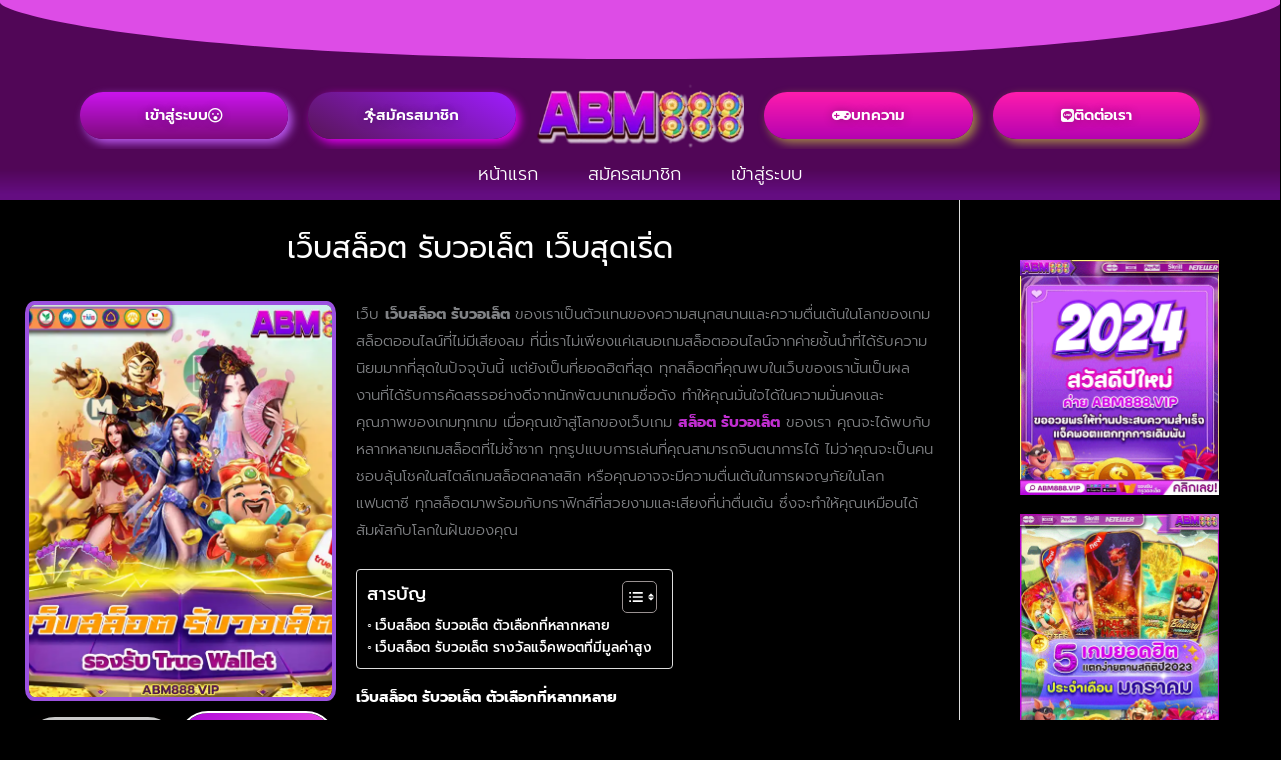

--- FILE ---
content_type: text/css
request_url: https://abm8888.co/wp-content/uploads/elementor/css/post-2789.css?ver=1763566040
body_size: 1761
content:
.elementor-2789 .elementor-element.elementor-element-36cf4408:not(.elementor-motion-effects-element-type-background), .elementor-2789 .elementor-element.elementor-element-36cf4408 > .elementor-motion-effects-container > .elementor-motion-effects-layer{background-color:#510657;}.elementor-2789 .elementor-element.elementor-element-36cf4408{transition:background 0.3s, border 0.3s, border-radius 0.3s, box-shadow 0.3s;}.elementor-2789 .elementor-element.elementor-element-36cf4408 > .elementor-background-overlay{transition:background 0.3s, border-radius 0.3s, opacity 0.3s;}.elementor-2789 .elementor-element.elementor-element-36cf4408 > .elementor-shape-top .elementor-shape-fill{fill:#DD4CE6;}.elementor-2789 .elementor-element.elementor-element-36cf4408 > .elementor-shape-top svg{width:calc(100% + 1.3px);height:59px;}.elementor-bc-flex-widget .elementor-2789 .elementor-element.elementor-element-52139a85.elementor-column .elementor-widget-wrap{align-items:flex-end;}.elementor-2789 .elementor-element.elementor-element-52139a85.elementor-column.elementor-element[data-element_type="column"] > .elementor-widget-wrap.elementor-element-populated{align-content:flex-end;align-items:flex-end;}.elementor-widget-button .elementor-button{background-color:var( --e-global-color-accent );font-family:var( --e-global-typography-accent-font-family ), Sans-serif;font-weight:var( --e-global-typography-accent-font-weight );}.elementor-2789 .elementor-element.elementor-element-6b7b63e8 .elementor-button{background-color:transparent;font-family:"Prompt", Sans-serif;font-size:15px;font-weight:600;letter-spacing:0px;text-shadow:0px 0px 10px rgba(0,0,0,0.3);fill:#FFFFFF;color:#FFFFFF;background-image:linear-gradient(180deg, #CB14EE 0%, #7E0A7C 100%);box-shadow:4px 4px 10px 0px rgba(195.79319667928107, 94.79348888937983, 255, 0.92);border-radius:25px 25px 25px 25px;}.elementor-2789 .elementor-element.elementor-element-6b7b63e8 .elementor-button:hover, .elementor-2789 .elementor-element.elementor-element-6b7b63e8 .elementor-button:focus{background-color:transparent;background-image:linear-gradient(180deg, #FF28F5 0%, #5D0C6A 100%);}.elementor-2789 .elementor-element.elementor-element-6b7b63e8 .elementor-button-content-wrapper{flex-direction:row-reverse;}.elementor-bc-flex-widget .elementor-2789 .elementor-element.elementor-element-469d15fd.elementor-column .elementor-widget-wrap{align-items:flex-end;}.elementor-2789 .elementor-element.elementor-element-469d15fd.elementor-column.elementor-element[data-element_type="column"] > .elementor-widget-wrap.elementor-element-populated{align-content:flex-end;align-items:flex-end;}.elementor-2789 .elementor-element.elementor-element-54f45912 .elementor-button{background-color:transparent;font-family:"Prompt", Sans-serif;font-size:15px;font-weight:600;letter-spacing:0px;text-shadow:0px 0px 10px rgba(0,0,0,0.3);fill:#FFFFFF;color:#FFFFFF;background-image:linear-gradient(208deg, #9F1CFF 0%, #571556 100%);box-shadow:4px 4px 10px 0px #DE00EC;border-radius:25px 25px 25px 25px;}.elementor-2789 .elementor-element.elementor-element-54f45912 .elementor-button:hover, .elementor-2789 .elementor-element.elementor-element-54f45912 .elementor-button:focus{background-color:transparent;background-image:linear-gradient(180deg, #FF28F5 0%, #5D0C6A 100%);}.elementor-2789 .elementor-element.elementor-element-54f45912 .elementor-button-content-wrapper{flex-direction:row;}.elementor-widget-image .widget-image-caption{color:var( --e-global-color-text );font-family:var( --e-global-typography-text-font-family ), Sans-serif;font-weight:var( --e-global-typography-text-font-weight );}.elementor-2789 .elementor-element.elementor-element-424856de > .elementor-widget-container{margin:0px 0px -10px 0px;}.elementor-2789 .elementor-element.elementor-element-424856de{text-align:center;}.elementor-2789 .elementor-element.elementor-element-424856de img{width:100%;}.elementor-bc-flex-widget .elementor-2789 .elementor-element.elementor-element-3d384407.elementor-column .elementor-widget-wrap{align-items:flex-end;}.elementor-2789 .elementor-element.elementor-element-3d384407.elementor-column.elementor-element[data-element_type="column"] > .elementor-widget-wrap.elementor-element-populated{align-content:flex-end;align-items:flex-end;}.elementor-2789 .elementor-element.elementor-element-4d13dc9f .elementor-button{background-color:transparent;font-family:"Prompt", Sans-serif;font-size:15px;font-weight:600;letter-spacing:0px;text-shadow:0px 0px 10px rgba(0,0,0,0.3);fill:#FFFFFF;color:#FFFFFF;background-image:linear-gradient(180deg, #FF1CAD 0%, #B502B1 100%);box-shadow:4px 4px 10px 0px rgba(243.93957021537963, 255, 59.315230373533154, 0.5);border-radius:25px 25px 25px 25px;}.elementor-2789 .elementor-element.elementor-element-4d13dc9f .elementor-button:hover, .elementor-2789 .elementor-element.elementor-element-4d13dc9f .elementor-button:focus{background-color:transparent;background-image:linear-gradient(180deg, #FF28F5 0%, #5D0C6A 100%);}.elementor-2789 .elementor-element.elementor-element-4d13dc9f .elementor-button-content-wrapper{flex-direction:row;}.elementor-bc-flex-widget .elementor-2789 .elementor-element.elementor-element-64b99635.elementor-column .elementor-widget-wrap{align-items:flex-end;}.elementor-2789 .elementor-element.elementor-element-64b99635.elementor-column.elementor-element[data-element_type="column"] > .elementor-widget-wrap.elementor-element-populated{align-content:flex-end;align-items:flex-end;}.elementor-2789 .elementor-element.elementor-element-28f6c9c6 .elementor-button{background-color:transparent;font-family:"Prompt", Sans-serif;font-size:15px;font-weight:600;letter-spacing:0px;text-shadow:0px 0px 10px rgba(0,0,0,0.3);fill:#FFFFFF;color:#FFFFFF;background-image:linear-gradient(180deg, #FF1CAD 0%, #B502B1 100%);box-shadow:4px 4px 10px 0px rgba(243.93957021537963, 255, 59.315230373533154, 0.5);border-radius:25px 25px 25px 25px;}.elementor-2789 .elementor-element.elementor-element-28f6c9c6 .elementor-button:hover, .elementor-2789 .elementor-element.elementor-element-28f6c9c6 .elementor-button:focus{background-color:transparent;background-image:linear-gradient(180deg, #FF28F5 0%, #5D0C6A 100%);}.elementor-2789 .elementor-element.elementor-element-28f6c9c6 .elementor-button-content-wrapper{flex-direction:row;}.elementor-2789 .elementor-element.elementor-element-57bc0db7:not(.elementor-motion-effects-element-type-background), .elementor-2789 .elementor-element.elementor-element-57bc0db7 > .elementor-motion-effects-container > .elementor-motion-effects-layer{background-color:transparent;background-image:linear-gradient(180deg, #510657 39%, #640D81 88%);}.elementor-2789 .elementor-element.elementor-element-57bc0db7 > .elementor-background-overlay{opacity:0.5;transition:background 0.3s, border-radius 0.3s, opacity 0.3s;}.elementor-2789 .elementor-element.elementor-element-57bc0db7, .elementor-2789 .elementor-element.elementor-element-57bc0db7 > .elementor-background-overlay{border-radius:0px 0px 0px 0px;}.elementor-2789 .elementor-element.elementor-element-57bc0db7{transition:background 0.3s, border 0.3s, border-radius 0.3s, box-shadow 0.3s;margin-top:0px;margin-bottom:0px;padding:0px 0px 0px 0px;}.elementor-widget-navigation-menu .menu-item a.hfe-menu-item.elementor-button{background-color:var( --e-global-color-accent );font-family:var( --e-global-typography-accent-font-family ), Sans-serif;font-weight:var( --e-global-typography-accent-font-weight );}.elementor-widget-navigation-menu .menu-item a.hfe-menu-item.elementor-button:hover{background-color:var( --e-global-color-accent );}.elementor-widget-navigation-menu a.hfe-menu-item, .elementor-widget-navigation-menu a.hfe-sub-menu-item{font-family:var( --e-global-typography-primary-font-family ), Sans-serif;font-weight:var( --e-global-typography-primary-font-weight );}.elementor-widget-navigation-menu .menu-item a.hfe-menu-item, .elementor-widget-navigation-menu .sub-menu a.hfe-sub-menu-item{color:var( --e-global-color-text );}.elementor-widget-navigation-menu .menu-item a.hfe-menu-item:hover,
								.elementor-widget-navigation-menu .sub-menu a.hfe-sub-menu-item:hover,
								.elementor-widget-navigation-menu .menu-item.current-menu-item a.hfe-menu-item,
								.elementor-widget-navigation-menu .menu-item a.hfe-menu-item.highlighted,
								.elementor-widget-navigation-menu .menu-item a.hfe-menu-item:focus{color:var( --e-global-color-accent );}.elementor-widget-navigation-menu .hfe-nav-menu-layout:not(.hfe-pointer__framed) .menu-item.parent a.hfe-menu-item:before,
								.elementor-widget-navigation-menu .hfe-nav-menu-layout:not(.hfe-pointer__framed) .menu-item.parent a.hfe-menu-item:after{background-color:var( --e-global-color-accent );}.elementor-widget-navigation-menu .hfe-nav-menu-layout:not(.hfe-pointer__framed) .menu-item.parent .sub-menu .hfe-has-submenu-container a:after{background-color:var( --e-global-color-accent );}.elementor-widget-navigation-menu .hfe-pointer__framed .menu-item.parent a.hfe-menu-item:before,
								.elementor-widget-navigation-menu .hfe-pointer__framed .menu-item.parent a.hfe-menu-item:after{border-color:var( --e-global-color-accent );}
							.elementor-widget-navigation-menu .sub-menu li a.hfe-sub-menu-item,
							.elementor-widget-navigation-menu nav.hfe-dropdown li a.hfe-sub-menu-item,
							.elementor-widget-navigation-menu nav.hfe-dropdown li a.hfe-menu-item,
							.elementor-widget-navigation-menu nav.hfe-dropdown-expandible li a.hfe-menu-item,
							.elementor-widget-navigation-menu nav.hfe-dropdown-expandible li a.hfe-sub-menu-item{font-family:var( --e-global-typography-accent-font-family ), Sans-serif;font-weight:var( --e-global-typography-accent-font-weight );}.elementor-2789 .elementor-element.elementor-element-40201b73 .menu-item a.hfe-menu-item{padding-left:25px;padding-right:25px;}.elementor-2789 .elementor-element.elementor-element-40201b73 .menu-item a.hfe-sub-menu-item{padding-left:calc( 25px + 20px );padding-right:25px;}.elementor-2789 .elementor-element.elementor-element-40201b73 .hfe-nav-menu__layout-vertical .menu-item ul ul a.hfe-sub-menu-item{padding-left:calc( 25px + 40px );padding-right:25px;}.elementor-2789 .elementor-element.elementor-element-40201b73 .hfe-nav-menu__layout-vertical .menu-item ul ul ul a.hfe-sub-menu-item{padding-left:calc( 25px + 60px );padding-right:25px;}.elementor-2789 .elementor-element.elementor-element-40201b73 .hfe-nav-menu__layout-vertical .menu-item ul ul ul ul a.hfe-sub-menu-item{padding-left:calc( 25px + 80px );padding-right:25px;}.elementor-2789 .elementor-element.elementor-element-40201b73 .menu-item a.hfe-menu-item, .elementor-2789 .elementor-element.elementor-element-40201b73 .menu-item a.hfe-sub-menu-item{padding-top:15px;padding-bottom:15px;}.elementor-2789 .elementor-element.elementor-element-40201b73 ul.sub-menu{width:220px;}.elementor-2789 .elementor-element.elementor-element-40201b73 .sub-menu a.hfe-sub-menu-item,
						 .elementor-2789 .elementor-element.elementor-element-40201b73 nav.hfe-dropdown li a.hfe-menu-item,
						 .elementor-2789 .elementor-element.elementor-element-40201b73 nav.hfe-dropdown li a.hfe-sub-menu-item,
						 .elementor-2789 .elementor-element.elementor-element-40201b73 nav.hfe-dropdown-expandible li a.hfe-menu-item,
						 .elementor-2789 .elementor-element.elementor-element-40201b73 nav.hfe-dropdown-expandible li a.hfe-sub-menu-item{padding-top:15px;padding-bottom:15px;}.elementor-2789 .elementor-element.elementor-element-40201b73 .hfe-nav-menu__toggle{margin:0 auto;}.elementor-2789 .elementor-element.elementor-element-40201b73 a.hfe-menu-item, .elementor-2789 .elementor-element.elementor-element-40201b73 a.hfe-sub-menu-item{font-family:"Prompt", Sans-serif;font-size:18px;font-weight:300;font-style:normal;line-height:1px;letter-spacing:0px;word-spacing:0px;}.elementor-2789 .elementor-element.elementor-element-40201b73 .menu-item a.hfe-menu-item, .elementor-2789 .elementor-element.elementor-element-40201b73 .sub-menu a.hfe-sub-menu-item{color:#FFFFFF;}.elementor-2789 .elementor-element.elementor-element-40201b73 .menu-item a.hfe-menu-item:hover,
								.elementor-2789 .elementor-element.elementor-element-40201b73 .sub-menu a.hfe-sub-menu-item:hover,
								.elementor-2789 .elementor-element.elementor-element-40201b73 .menu-item.current-menu-item a.hfe-menu-item,
								.elementor-2789 .elementor-element.elementor-element-40201b73 .menu-item a.hfe-menu-item.highlighted,
								.elementor-2789 .elementor-element.elementor-element-40201b73 .menu-item a.hfe-menu-item:focus{color:#F4FE42;background-color:#C61BCB;}.elementor-2789 .elementor-element.elementor-element-40201b73 .hfe-nav-menu-layout:not(.hfe-pointer__framed) .menu-item.parent a.hfe-menu-item:before,
								.elementor-2789 .elementor-element.elementor-element-40201b73 .hfe-nav-menu-layout:not(.hfe-pointer__framed) .menu-item.parent a.hfe-menu-item:after{background-color:#B214E3;}.elementor-2789 .elementor-element.elementor-element-40201b73 .hfe-nav-menu-layout:not(.hfe-pointer__framed) .menu-item.parent .sub-menu .hfe-has-submenu-container a:after{background-color:unset;}.elementor-2789 .elementor-element.elementor-element-40201b73 .hfe-pointer__framed .menu-item.parent a.hfe-menu-item:before,
								.elementor-2789 .elementor-element.elementor-element-40201b73 .hfe-pointer__framed .menu-item.parent a.hfe-menu-item:after{border-color:#B214E3;}.elementor-2789 .elementor-element.elementor-element-40201b73 .sub-menu a.hfe-sub-menu-item,
								.elementor-2789 .elementor-element.elementor-element-40201b73 .elementor-menu-toggle,
								.elementor-2789 .elementor-element.elementor-element-40201b73 nav.hfe-dropdown li a.hfe-menu-item,
								.elementor-2789 .elementor-element.elementor-element-40201b73 nav.hfe-dropdown li a.hfe-sub-menu-item,
								.elementor-2789 .elementor-element.elementor-element-40201b73 nav.hfe-dropdown-expandible li a.hfe-menu-item,
								.elementor-2789 .elementor-element.elementor-element-40201b73 nav.hfe-dropdown-expandible li a.hfe-sub-menu-item{color:#000000;}.elementor-2789 .elementor-element.elementor-element-40201b73 .sub-menu,
								.elementor-2789 .elementor-element.elementor-element-40201b73 nav.hfe-dropdown,
								.elementor-2789 .elementor-element.elementor-element-40201b73 nav.hfe-dropdown-expandible,
								.elementor-2789 .elementor-element.elementor-element-40201b73 nav.hfe-dropdown .menu-item a.hfe-menu-item,
								.elementor-2789 .elementor-element.elementor-element-40201b73 nav.hfe-dropdown .menu-item a.hfe-sub-menu-item{background-color:#fff;}.elementor-2789 .elementor-element.elementor-element-40201b73 .sub-menu li.menu-item:not(:last-child),
						.elementor-2789 .elementor-element.elementor-element-40201b73 nav.hfe-dropdown li.menu-item:not(:last-child),
						.elementor-2789 .elementor-element.elementor-element-40201b73 nav.hfe-dropdown-expandible li.menu-item:not(:last-child){border-bottom-style:solid;border-bottom-color:#c4c4c4;border-bottom-width:1px;}.elementor-2789 .elementor-element.elementor-element-40201b73 div.hfe-nav-menu-icon{color:#F6F6F6;}.elementor-2789 .elementor-element.elementor-element-40201b73 div.hfe-nav-menu-icon svg{fill:#F6F6F6;}.elementor-2789 .elementor-element.elementor-element-34afce6a:not(.elementor-motion-effects-element-type-background), .elementor-2789 .elementor-element.elementor-element-34afce6a > .elementor-motion-effects-container > .elementor-motion-effects-layer{background-color:transparent;background-image:linear-gradient(109deg, #3F046A 58%, #7E1EA0 75%);}.elementor-2789 .elementor-element.elementor-element-34afce6a{transition:background 0.3s, border 0.3s, border-radius 0.3s, box-shadow 0.3s;}.elementor-2789 .elementor-element.elementor-element-34afce6a > .elementor-background-overlay{transition:background 0.3s, border-radius 0.3s, opacity 0.3s;}.elementor-2789 .elementor-element.elementor-element-0ff4f71 .menu-item a.hfe-menu-item{padding-left:15px;padding-right:15px;}.elementor-2789 .elementor-element.elementor-element-0ff4f71 .menu-item a.hfe-sub-menu-item{padding-left:calc( 15px + 20px );padding-right:15px;}.elementor-2789 .elementor-element.elementor-element-0ff4f71 .hfe-nav-menu__layout-vertical .menu-item ul ul a.hfe-sub-menu-item{padding-left:calc( 15px + 40px );padding-right:15px;}.elementor-2789 .elementor-element.elementor-element-0ff4f71 .hfe-nav-menu__layout-vertical .menu-item ul ul ul a.hfe-sub-menu-item{padding-left:calc( 15px + 60px );padding-right:15px;}.elementor-2789 .elementor-element.elementor-element-0ff4f71 .hfe-nav-menu__layout-vertical .menu-item ul ul ul ul a.hfe-sub-menu-item{padding-left:calc( 15px + 80px );padding-right:15px;}.elementor-2789 .elementor-element.elementor-element-0ff4f71 .menu-item a.hfe-menu-item, .elementor-2789 .elementor-element.elementor-element-0ff4f71 .menu-item a.hfe-sub-menu-item{padding-top:15px;padding-bottom:15px;}.elementor-2789 .elementor-element.elementor-element-0ff4f71 ul.sub-menu{width:220px;}.elementor-2789 .elementor-element.elementor-element-0ff4f71 .sub-menu a.hfe-sub-menu-item,
						 .elementor-2789 .elementor-element.elementor-element-0ff4f71 nav.hfe-dropdown li a.hfe-menu-item,
						 .elementor-2789 .elementor-element.elementor-element-0ff4f71 nav.hfe-dropdown li a.hfe-sub-menu-item,
						 .elementor-2789 .elementor-element.elementor-element-0ff4f71 nav.hfe-dropdown-expandible li a.hfe-menu-item,
						 .elementor-2789 .elementor-element.elementor-element-0ff4f71 nav.hfe-dropdown-expandible li a.hfe-sub-menu-item{padding-top:15px;padding-bottom:15px;}.elementor-2789 .elementor-element.elementor-element-0ff4f71 .hfe-nav-menu__toggle{margin:0 auto;}.elementor-2789 .elementor-element.elementor-element-0ff4f71 .menu-item a.hfe-menu-item, .elementor-2789 .elementor-element.elementor-element-0ff4f71 .sub-menu, .elementor-2789 .elementor-element.elementor-element-0ff4f71 nav.hfe-dropdown, .elementor-2789 .elementor-element.elementor-element-0ff4f71 .hfe-dropdown-expandible{background-color:#FFFFFF;}.elementor-2789 .elementor-element.elementor-element-0ff4f71 .sub-menu a.hfe-sub-menu-item,
								.elementor-2789 .elementor-element.elementor-element-0ff4f71 .elementor-menu-toggle,
								.elementor-2789 .elementor-element.elementor-element-0ff4f71 nav.hfe-dropdown li a.hfe-menu-item,
								.elementor-2789 .elementor-element.elementor-element-0ff4f71 nav.hfe-dropdown li a.hfe-sub-menu-item,
								.elementor-2789 .elementor-element.elementor-element-0ff4f71 nav.hfe-dropdown-expandible li a.hfe-menu-item,
								.elementor-2789 .elementor-element.elementor-element-0ff4f71 nav.hfe-dropdown-expandible li a.hfe-sub-menu-item{color:#FFFFFF;}.elementor-2789 .elementor-element.elementor-element-0ff4f71 .sub-menu,
								.elementor-2789 .elementor-element.elementor-element-0ff4f71 nav.hfe-dropdown,
								.elementor-2789 .elementor-element.elementor-element-0ff4f71 nav.hfe-dropdown-expandible,
								.elementor-2789 .elementor-element.elementor-element-0ff4f71 nav.hfe-dropdown .menu-item a.hfe-menu-item,
								.elementor-2789 .elementor-element.elementor-element-0ff4f71 nav.hfe-dropdown .menu-item a.hfe-sub-menu-item{background-color:#4E0574E0;}
							.elementor-2789 .elementor-element.elementor-element-0ff4f71 .sub-menu li a.hfe-sub-menu-item,
							.elementor-2789 .elementor-element.elementor-element-0ff4f71 nav.hfe-dropdown li a.hfe-sub-menu-item,
							.elementor-2789 .elementor-element.elementor-element-0ff4f71 nav.hfe-dropdown li a.hfe-menu-item,
							.elementor-2789 .elementor-element.elementor-element-0ff4f71 nav.hfe-dropdown-expandible li a.hfe-menu-item,
							.elementor-2789 .elementor-element.elementor-element-0ff4f71 nav.hfe-dropdown-expandible li a.hfe-sub-menu-item{font-family:"Prompt", Sans-serif;font-weight:500;}.elementor-2789 .elementor-element.elementor-element-0ff4f71 .sub-menu li.menu-item:not(:last-child),
						.elementor-2789 .elementor-element.elementor-element-0ff4f71 nav.hfe-dropdown li.menu-item:not(:last-child),
						.elementor-2789 .elementor-element.elementor-element-0ff4f71 nav.hfe-dropdown-expandible li.menu-item:not(:last-child){border-bottom-style:solid;border-bottom-color:#c4c4c4;border-bottom-width:1px;}.elementor-2789 .elementor-element.elementor-element-0ff4f71 div.hfe-nav-menu-icon{color:#DC94E9;}.elementor-2789 .elementor-element.elementor-element-0ff4f71 div.hfe-nav-menu-icon svg{fill:#DC94E9;}@media(max-width:767px){.elementor-2789 .elementor-element.elementor-element-57bc0db7, .elementor-2789 .elementor-element.elementor-element-57bc0db7 > .elementor-background-overlay{border-radius:0px 0px 0px 0px;}.elementor-2789 .elementor-element.elementor-element-40201b73 .menu-item a.hfe-menu-item{padding-left:25px;padding-right:25px;}.elementor-2789 .elementor-element.elementor-element-40201b73 .menu-item a.hfe-sub-menu-item{padding-left:calc( 25px + 20px );padding-right:25px;}.elementor-2789 .elementor-element.elementor-element-40201b73 .hfe-nav-menu__layout-vertical .menu-item ul ul a.hfe-sub-menu-item{padding-left:calc( 25px + 40px );padding-right:25px;}.elementor-2789 .elementor-element.elementor-element-40201b73 .hfe-nav-menu__layout-vertical .menu-item ul ul ul a.hfe-sub-menu-item{padding-left:calc( 25px + 60px );padding-right:25px;}.elementor-2789 .elementor-element.elementor-element-40201b73 .hfe-nav-menu__layout-vertical .menu-item ul ul ul ul a.hfe-sub-menu-item{padding-left:calc( 25px + 80px );padding-right:25px;}.elementor-2789 .elementor-element.elementor-element-40201b73 .sub-menu{border-radius:30px 30px 30px 30px;}.elementor-2789 .elementor-element.elementor-element-40201b73 .sub-menu li.menu-item:first-child{border-top-left-radius:30px;border-top-right-radius:30px;overflow:hidden;}.elementor-2789 .elementor-element.elementor-element-40201b73 .sub-menu li.menu-item:last-child{border-bottom-right-radius:30px;border-bottom-left-radius:30px;overflow:hidden;}.elementor-2789 .elementor-element.elementor-element-40201b73 nav.hfe-dropdown{border-radius:30px 30px 30px 30px;}.elementor-2789 .elementor-element.elementor-element-40201b73 nav.hfe-dropdown li.menu-item:first-child{border-top-left-radius:30px;border-top-right-radius:30px;overflow:hidden;}.elementor-2789 .elementor-element.elementor-element-40201b73 nav.hfe-dropdown li.menu-item:last-child{border-bottom-right-radius:30px;border-bottom-left-radius:30px;overflow:hidden;}.elementor-2789 .elementor-element.elementor-element-40201b73 nav.hfe-dropdown-expandible{border-radius:30px 30px 30px 30px;}.elementor-2789 .elementor-element.elementor-element-40201b73 nav.hfe-dropdown-expandible li.menu-item:first-child{border-top-left-radius:30px;border-top-right-radius:30px;overflow:hidden;}.elementor-2789 .elementor-element.elementor-element-40201b73 nav.hfe-dropdown-expandible li.menu-item:last-child{border-bottom-right-radius:30px;border-bottom-left-radius:30px;overflow:hidden;}.elementor-2789 .elementor-element.elementor-element-34afce6a{padding:0px 0px 0px 0px;}.elementor-2789 .elementor-element.elementor-element-4aef802e{width:80%;}.elementor-bc-flex-widget .elementor-2789 .elementor-element.elementor-element-4aef802e.elementor-column .elementor-widget-wrap{align-items:center;}.elementor-2789 .elementor-element.elementor-element-4aef802e.elementor-column.elementor-element[data-element_type="column"] > .elementor-widget-wrap.elementor-element-populated{align-content:center;align-items:center;}.elementor-2789 .elementor-element.elementor-element-2091f56 > .elementor-widget-container{margin:-17px 0px -15px 0px;}.elementor-2789 .elementor-element.elementor-element-2091f56.elementor-element{--order:-99999 /* order start hack */;}.elementor-2789 .elementor-element.elementor-element-2091f56{text-align:left;}.elementor-2789 .elementor-element.elementor-element-2091f56 img{width:53%;}.elementor-2789 .elementor-element.elementor-element-5f4095a{width:20%;}.elementor-2789 .elementor-element.elementor-element-0ff4f71 > .elementor-widget-container{margin:-10px 0px -10px 0px;}}@media(min-width:768px){.elementor-2789 .elementor-element.elementor-element-52139a85{width:19.986%;}.elementor-2789 .elementor-element.elementor-element-469d15fd{width:19.977%;}.elementor-2789 .elementor-element.elementor-element-3d384407{width:20.105%;}.elementor-2789 .elementor-element.elementor-element-64b99635{width:19.894%;}}

--- FILE ---
content_type: text/css
request_url: https://abm8888.co/wp-content/uploads/elementor/css/post-5893.css?ver=1763566041
body_size: 66
content:
.elementor-5893 .elementor-element.elementor-element-7797730e:not(.elementor-motion-effects-element-type-background), .elementor-5893 .elementor-element.elementor-element-7797730e > .elementor-motion-effects-container > .elementor-motion-effects-layer{background-color:#75149C;}.elementor-5893 .elementor-element.elementor-element-7797730e{transition:background 0.3s, border 0.3s, border-radius 0.3s, box-shadow 0.3s;}.elementor-5893 .elementor-element.elementor-element-7797730e > .elementor-background-overlay{transition:background 0.3s, border-radius 0.3s, opacity 0.3s;}.elementor-5893 .elementor-element.elementor-element-3eba0ca9 > .elementor-container{max-width:1400px;}.elementor-widget-image .widget-image-caption{color:var( --e-global-color-text );font-family:var( --e-global-typography-text-font-family ), Sans-serif;font-weight:var( --e-global-typography-text-font-weight );}.elementor-5893 .elementor-element.elementor-element-1b30de00{text-align:right;}.elementor-5893 .elementor-element.elementor-element-1b30de00 img{width:59%;}.elementor-widget-text-editor{font-family:var( --e-global-typography-text-font-family ), Sans-serif;font-weight:var( --e-global-typography-text-font-weight );color:var( --e-global-color-text );}.elementor-widget-text-editor.elementor-drop-cap-view-stacked .elementor-drop-cap{background-color:var( --e-global-color-primary );}.elementor-widget-text-editor.elementor-drop-cap-view-framed .elementor-drop-cap, .elementor-widget-text-editor.elementor-drop-cap-view-default .elementor-drop-cap{color:var( --e-global-color-primary );border-color:var( --e-global-color-primary );}.elementor-5893 .elementor-element.elementor-element-5701755{width:var( --container-widget-width, 99.306% );max-width:99.306%;--container-widget-width:99.306%;--container-widget-flex-grow:0;font-family:"Prompt", Sans-serif;font-weight:400;color:#FFFFFF;}.elementor-5893 .elementor-element.elementor-element-287ba0d9 > .elementor-widget-container{margin:-10px 0px 0px 0px;}.elementor-5893 .elementor-element.elementor-element-287ba0d9 img{width:76%;}.elementor-5893 .elementor-element.elementor-element-358b79e{width:var( --container-widget-width, 101.452% );max-width:101.452%;--container-widget-width:101.452%;--container-widget-flex-grow:0;}.elementor-5893 .elementor-element.elementor-element-358b79e > .elementor-widget-container{background-color:#110115AD;padding:10px 10px 10px 10px;border-radius:15px 15px 15px 15px;}.elementor-5893 .elementor-element.elementor-element-6bf146e8 img{width:44%;}.elementor-5893 .elementor-element.elementor-element-b37e552{--display:flex;--flex-direction:column;--container-widget-width:100%;--container-widget-height:initial;--container-widget-flex-grow:0;--container-widget-align-self:initial;--flex-wrap-mobile:wrap;}.elementor-5893 .elementor-element.elementor-element-b37e552:not(.elementor-motion-effects-element-type-background), .elementor-5893 .elementor-element.elementor-element-b37e552 > .elementor-motion-effects-container > .elementor-motion-effects-layer{background-color:#531055;}.elementor-5893 .elementor-element.elementor-element-76db3b8{font-family:"Prompt", Sans-serif;font-weight:400;color:#FFFFFF;}@media(max-width:767px){.elementor-5893 .elementor-element.elementor-element-1b30de00{text-align:center;}.elementor-5893 .elementor-element.elementor-element-1b30de00 img{width:40%;}.elementor-5893 .elementor-element.elementor-element-287ba0d9 img{width:100%;}.elementor-5893 .elementor-element.elementor-element-6bf146e8 img{width:100%;}}@media(min-width:768px){.elementor-5893 .elementor-element.elementor-element-548cf74{width:24.475%;}.elementor-5893 .elementor-element.elementor-element-75108af3{width:51.572%;}.elementor-5893 .elementor-element.elementor-element-6d0168af{width:23.239%;}}

--- FILE ---
content_type: text/css
request_url: https://abm8888.co/wp-content/uploads/elementor/css/post-5530.css?ver=1763566041
body_size: 357
content:
.elementor-5530 .elementor-element.elementor-element-7ad5cac9:not(.elementor-motion-effects-element-type-background), .elementor-5530 .elementor-element.elementor-element-7ad5cac9 > .elementor-motion-effects-container > .elementor-motion-effects-layer{background-color:transparent;background-image:linear-gradient(270deg, #FFFFFF00 17%, #5C0C75 27%);}.elementor-5530 .elementor-element.elementor-element-7ad5cac9{transition:background 0.3s, border 0.3s, border-radius 0.3s, box-shadow 0.3s;}.elementor-5530 .elementor-element.elementor-element-7ad5cac9 > .elementor-background-overlay{transition:background 0.3s, border-radius 0.3s, opacity 0.3s;}.elementor-5530 .elementor-element.elementor-element-76df9742:not(.elementor-motion-effects-element-type-background), .elementor-5530 .elementor-element.elementor-element-76df9742 > .elementor-motion-effects-container > .elementor-motion-effects-layer{background-color:#1B1D8000;}.elementor-5530 .elementor-element.elementor-element-76df9742{transition:background 0.3s, border 0.3s, border-radius 0.3s, box-shadow 0.3s;}.elementor-5530 .elementor-element.elementor-element-76df9742 > .elementor-background-overlay{transition:background 0.3s, border-radius 0.3s, opacity 0.3s;}.elementor-widget-icon.elementor-view-stacked .elementor-icon{background-color:var( --e-global-color-primary );}.elementor-widget-icon.elementor-view-framed .elementor-icon, .elementor-widget-icon.elementor-view-default .elementor-icon{color:var( --e-global-color-primary );border-color:var( --e-global-color-primary );}.elementor-widget-icon.elementor-view-framed .elementor-icon, .elementor-widget-icon.elementor-view-default .elementor-icon svg{fill:var( --e-global-color-primary );}.elementor-5530 .elementor-element.elementor-element-7822045a .elementor-icon-wrapper{text-align:center;}.elementor-5530 .elementor-element.elementor-element-7822045a.elementor-view-stacked .elementor-icon{background-color:#F0F0F0;}.elementor-5530 .elementor-element.elementor-element-7822045a.elementor-view-framed .elementor-icon, .elementor-5530 .elementor-element.elementor-element-7822045a.elementor-view-default .elementor-icon{color:#F0F0F0;border-color:#F0F0F0;}.elementor-5530 .elementor-element.elementor-element-7822045a.elementor-view-framed .elementor-icon, .elementor-5530 .elementor-element.elementor-element-7822045a.elementor-view-default .elementor-icon svg{fill:#F0F0F0;}.elementor-widget-heading .elementor-heading-title{font-family:var( --e-global-typography-primary-font-family ), Sans-serif;font-weight:var( --e-global-typography-primary-font-weight );color:var( --e-global-color-primary );}.elementor-5530 .elementor-element.elementor-element-79823aae > .elementor-widget-container{background-color:#F106A3;}.elementor-5530 .elementor-element.elementor-element-79823aae .elementor-heading-title{font-family:"Prompt", Sans-serif;font-weight:400;color:#FFFFFF;}.elementor-5530 .elementor-element.elementor-element-5db7682e > .elementor-element-populated{transition:background 0.3s, border 0.3s, border-radius 0.3s, box-shadow 0.3s;}.elementor-5530 .elementor-element.elementor-element-5db7682e > .elementor-element-populated > .elementor-background-overlay{transition:background 0.3s, border-radius 0.3s, opacity 0.3s;}.elementor-5530 .elementor-element.elementor-element-3dee8fde .elementor-icon-wrapper{text-align:center;}.elementor-5530 .elementor-element.elementor-element-3dee8fde.elementor-view-stacked .elementor-icon{background-color:#F0F0F0;}.elementor-5530 .elementor-element.elementor-element-3dee8fde.elementor-view-framed .elementor-icon, .elementor-5530 .elementor-element.elementor-element-3dee8fde.elementor-view-default .elementor-icon{color:#F0F0F0;border-color:#F0F0F0;}.elementor-5530 .elementor-element.elementor-element-3dee8fde.elementor-view-framed .elementor-icon, .elementor-5530 .elementor-element.elementor-element-3dee8fde.elementor-view-default .elementor-icon svg{fill:#F0F0F0;}.elementor-5530 .elementor-element.elementor-element-1056c40f > .elementor-widget-container{background-color:#F106A3;}.elementor-5530 .elementor-element.elementor-element-1056c40f .elementor-heading-title{font-family:"Prompt", Sans-serif;font-weight:400;color:#FFFFFF;}.elementor-5530 .elementor-element.elementor-element-22bd47df .elementor-icon-wrapper{text-align:center;}.elementor-5530 .elementor-element.elementor-element-22bd47df.elementor-view-stacked .elementor-icon{background-color:#FFFFFF;}.elementor-5530 .elementor-element.elementor-element-22bd47df.elementor-view-framed .elementor-icon, .elementor-5530 .elementor-element.elementor-element-22bd47df.elementor-view-default .elementor-icon{color:#FFFFFF;border-color:#FFFFFF;}.elementor-5530 .elementor-element.elementor-element-22bd47df.elementor-view-framed .elementor-icon, .elementor-5530 .elementor-element.elementor-element-22bd47df.elementor-view-default .elementor-icon svg{fill:#FFFFFF;}.elementor-5530 .elementor-element.elementor-element-bdf0fe3 > .elementor-widget-container{background-color:#F106A3;}.elementor-5530 .elementor-element.elementor-element-bdf0fe3 .elementor-heading-title{font-family:"Prompt", Sans-serif;font-weight:400;color:#FFFFFF;}@media(max-width:1024px){.elementor-5530 .elementor-element.elementor-element-79823aae > .elementor-widget-container{margin:0px -8px 0px -3px;}.elementor-5530 .elementor-element.elementor-element-1056c40f > .elementor-widget-container{margin:0px -8px 0px -3px;}.elementor-5530 .elementor-element.elementor-element-bdf0fe3 > .elementor-widget-container{margin:0px -8px 0px -3px;}}@media(max-width:767px){.elementor-5530 .elementor-element.elementor-element-7ad5cac9, .elementor-5530 .elementor-element.elementor-element-7ad5cac9 > .elementor-background-overlay{border-radius:30px 30px 30px 30px;}.elementor-5530 .elementor-element.elementor-element-7ad5cac9{margin-top:0px;margin-bottom:10px;}.elementor-5530 .elementor-element.elementor-element-626c91c7 > .elementor-element-populated{margin:0px 0px 0px 0px;--e-column-margin-right:0px;--e-column-margin-left:0px;padding:0px 0px 0px 0px;}.elementor-5530 .elementor-element.elementor-element-3842e4f7{width:25%;}.elementor-5530 .elementor-element.elementor-element-7822045a > .elementor-widget-container{margin:0px 0px 0px 0px;}.elementor-5530 .elementor-element.elementor-element-7822045a .elementor-icon-wrapper{text-align:center;}.elementor-5530 .elementor-element.elementor-element-7822045a .elementor-icon{font-size:22px;}.elementor-5530 .elementor-element.elementor-element-7822045a .elementor-icon svg{height:22px;}.elementor-5530 .elementor-element.elementor-element-79823aae > .elementor-widget-container{margin:-16px -3px 0px 0px;padding:0px 0px 0px 0px;border-radius:15px 15px 15px 15px;}.elementor-5530 .elementor-element.elementor-element-79823aae{text-align:center;}.elementor-5530 .elementor-element.elementor-element-5db7682e{width:25%;}.elementor-5530 .elementor-element.elementor-element-3dee8fde > .elementor-widget-container{margin:0px 0px 0px 0px;}.elementor-5530 .elementor-element.elementor-element-3dee8fde .elementor-icon-wrapper{text-align:center;}.elementor-5530 .elementor-element.elementor-element-3dee8fde .elementor-icon{font-size:22px;}.elementor-5530 .elementor-element.elementor-element-3dee8fde .elementor-icon svg{height:22px;}.elementor-5530 .elementor-element.elementor-element-1056c40f > .elementor-widget-container{margin:-16px -3px 0px 0px;padding:0px 0px 0px 0px;border-radius:15px 15px 15px 15px;}.elementor-5530 .elementor-element.elementor-element-1056c40f{text-align:center;}.elementor-5530 .elementor-element.elementor-element-691a9fde{width:25%;}.elementor-5530 .elementor-element.elementor-element-691a9fde > .elementor-element-populated{margin:0px -5px 0px -5px;--e-column-margin-right:-5px;--e-column-margin-left:-5px;}.elementor-5530 .elementor-element.elementor-element-22bd47df .elementor-icon-wrapper{text-align:center;}.elementor-5530 .elementor-element.elementor-element-22bd47df .elementor-icon{font-size:22px;}.elementor-5530 .elementor-element.elementor-element-22bd47df .elementor-icon svg{height:22px;}.elementor-5530 .elementor-element.elementor-element-bdf0fe3 > .elementor-widget-container{margin:-16px -3px 0px 0px;padding:0px 0px 0px 0px;border-radius:15px 15px 15px 15px;}.elementor-5530 .elementor-element.elementor-element-bdf0fe3{text-align:center;}.elementor-5530 .elementor-element.elementor-element-54198ddf{width:19%;}}

--- FILE ---
content_type: text/css
request_url: https://abm8888.co/wp-content/uploads/uag-plugin/assets/3000/uag-css-3392.css?ver=1763607606
body_size: 3757
content:
.uagb-buttons__outer-wrap .uagb-buttons__wrap{display:inline-flex;width:100%}.uagb-buttons__outer-wrap.uagb-btn__small-btn .uagb-buttons-repeater.wp-block-button__link:not(.is-style-outline),.uagb-buttons__outer-wrap.uagb-btn__small-btn .uagb-buttons-repeater.ast-outline-button{padding:5px 10px}.uagb-buttons__outer-wrap.uagb-btn__medium-btn .uagb-buttons-repeater.wp-block-button__link:not(.is-style-outline),.uagb-buttons__outer-wrap.uagb-btn__medium-btn .uagb-buttons-repeater.ast-outline-button{padding:12px 24px}.uagb-buttons__outer-wrap.uagb-btn__large-btn .uagb-buttons-repeater.wp-block-button__link:not(.is-style-outline),.uagb-buttons__outer-wrap.uagb-btn__large-btn .uagb-buttons-repeater.ast-outline-button{padding:20px 30px}.uagb-buttons__outer-wrap.uagb-btn__extralarge-btn .uagb-buttons-repeater.wp-block-button__link:not(.is-style-outline),.uagb-buttons__outer-wrap.uagb-btn__extralarge-btn .uagb-buttons-repeater.ast-outline-button{padding:30px 65px}@media (max-width: 976px){.uagb-buttons__outer-wrap.uagb-btn-tablet__small-btn .uagb-buttons-repeater.wp-block-button__link:not(.is-style-outline),.uagb-buttons__outer-wrap.uagb-btn-tablet__small-btn .uagb-buttons-repeater.ast-outline-button{padding:5px 10px}.uagb-buttons__outer-wrap.uagb-btn-tablet__medium-btn .uagb-buttons-repeater.wp-block-button__link:not(.is-style-outline),.uagb-buttons__outer-wrap.uagb-btn-tablet__medium-btn .uagb-buttons-repeater.ast-outline-button{padding:12px 24px}.uagb-buttons__outer-wrap.uagb-btn-tablet__large-btn .uagb-buttons-repeater.wp-block-button__link:not(.is-style-outline),.uagb-buttons__outer-wrap.uagb-btn-tablet__large-btn .uagb-buttons-repeater.ast-outline-button{padding:20px 30px}.uagb-buttons__outer-wrap.uagb-btn-tablet__extralarge-btn .uagb-buttons-repeater.wp-block-button__link:not(.is-style-outline),.uagb-buttons__outer-wrap.uagb-btn-tablet__extralarge-btn .uagb-buttons-repeater.ast-outline-button{padding:30px 65px}}@media (max-width: 767px){.uagb-buttons__outer-wrap.uagb-btn-mobile__small-btn .uagb-buttons-repeater.wp-block-button__link:not(.is-style-outline),.uagb-buttons__outer-wrap.uagb-btn-mobile__small-btn .uagb-buttons-repeater.ast-outline-button{padding:5px 10px}.uagb-buttons__outer-wrap.uagb-btn-mobile__medium-btn .uagb-buttons-repeater.wp-block-button__link:not(.is-style-outline),.uagb-buttons__outer-wrap.uagb-btn-mobile__medium-btn .uagb-buttons-repeater.ast-outline-button{padding:12px 24px}.uagb-buttons__outer-wrap.uagb-btn-mobile__large-btn .uagb-buttons-repeater.wp-block-button__link:not(.is-style-outline),.uagb-buttons__outer-wrap.uagb-btn-mobile__large-btn .uagb-buttons-repeater.ast-outline-button{padding:20px 30px}.uagb-buttons__outer-wrap.uagb-btn-mobile__extralarge-btn .uagb-buttons-repeater.wp-block-button__link:not(.is-style-outline),.uagb-buttons__outer-wrap.uagb-btn-mobile__extralarge-btn .uagb-buttons-repeater.ast-outline-button{padding:30px 65px}}
.uagb-buttons__outer-wrap .uagb-buttons-repeater{display:flex;justify-content:center;align-items:center;transition:box-shadow 0.2s ease}.uagb-buttons__outer-wrap .uagb-buttons-repeater a.uagb-button__link{display:flex;justify-content:center}.uagb-buttons__outer-wrap .uagb-buttons-repeater .uagb-button__icon{font-size:inherit;display:flex;align-items:center}.uagb-buttons__outer-wrap .uagb-buttons-repeater .uagb-button__icon svg{fill:currentColor;width:inherit;height:inherit}
.uagb-block-31d06a02.wp-block-uagb-buttons.uagb-buttons__outer-wrap .uagb-buttons__wrap {flex-direction: row;gap: 10px;}.uagb-block-31d06a02.uagb-buttons__outer-wrap .uagb-buttons__wrap {justify-content: left;align-items: center;}.uagb-block-31d06a02 .uagb-buttons-repeater:not(.wp-block-button__link){font-family: "Prompt";}.uagb-block-31d06a02 .uagb-button__wrapper .uagb-buttons-repeater.wp-block-button__link{font-family: "Prompt";}.uagb-block-31d06a02 .uagb-button__wrapper .uagb-buttons-repeater.ast-outline-button{font-family: "Prompt";}.uagb-block-31d06a02 .uagb-button__wrapper{margin-top: 0px;margin-bottom: 0px;margin-left: 0px;margin-right: 0px;}.wp-block-uagb-buttons .uagb-block-43d5996a .wp-block-button__link{background: linear-gradient(135deg,rgb(227,7,217) 0%,rgb(61,0,166) 100%);;background-clip: padding-box;}.wp-block-uagb-buttons .uagb-block-43d5996a .uagb-button__wrapper .uagb-buttons-repeater{font-family: "Prompt";font-size: 15px;color: #ededed;}.wp-block-uagb-buttons .uagb-block-43d5996a .uagb-button__wrapper  .uagb-buttons-repeater.wp-block-button__link{box-shadow: 0px 18px 40px -10px rgba(238,156,6,0.15);}.wp-block-uagb-buttons .uagb-block-43d5996a .uagb-button__wrapper  .uagb-buttons-repeater.wp-block-button__link:hover{box-shadow: 0px 0px 0 rgba(238,156,6,0.15);}.wp-block-uagb-buttons .uagb-block-43d5996a .uagb-buttons-repeater.wp-block-button__link{border-top-width: 3px;border-left-width: 3px;border-right-width: 3px;border-bottom-width: 3px;border-top-left-radius: 30px;border-top-right-radius: 30px;border-bottom-left-radius: 30px;border-bottom-right-radius: 30px;border-color: #c9c9c9;border-style: solid;}.wp-block-uagb-buttons .uagb-block-43d5996a .uagb-buttons-repeater.wp-block-button__link:hover{border-color: #333;}.wp-block-uagb-buttons .uagb-block-43d5996a .uagb-buttons-repeater.wp-block-button__link:focus{border-color: #333;}.wp-block-uagb-buttons .uagb-block-43d5996a.wp-block-button.is-style-outline .uagb-button__wrapper .wp-block-button__link.uagb-buttons-repeater{border-top-width: 3px;border-left-width: 3px;border-right-width: 3px;border-bottom-width: 3px;border-top-left-radius: 30px;border-top-right-radius: 30px;border-bottom-left-radius: 30px;border-bottom-right-radius: 30px;border-color: #c9c9c9;border-style: solid;}.wp-block-uagb-buttons .uagb-block-43d5996a.wp-block-button.is-style-outline .uagb-button__wrapper .wp-block-button__link.uagb-buttons-repeater:hover{border-color: #333;}.wp-block-uagb-buttons .uagb-block-43d5996a .uagb-buttons-repeater .uagb-button__link{color: #ededed;font-family: "Prompt";font-size: 15px;}.wp-block-uagb-buttons .uagb-block-43d5996a .uagb-buttons-repeater .uagb-button__icon > svg{width: 15px;height: 15px;fill: #ededed;}.wp-block-uagb-buttons .uagb-block-43d5996a .uagb-buttons-repeater .uagb-button__icon-position-after{margin-left: 8px;}.wp-block-uagb-buttons .uagb-block-43d5996a .uagb-buttons-repeater .uagb-button__icon-position-before{margin-right: 8px;}.wp-block-uagb-buttons .uagb-block-43d5996a .uagb-button__link{font-family: "Prompt";text-transform: normal;text-decoration: none;}.wp-block-uagb-buttons .uagb-block-c7e13c25 .wp-block-button__link{background: linear-gradient(135deg,rgb(175,7,217) 1%,rgb(255,104,232) 100%);;background-clip: padding-box;}.wp-block-uagb-buttons .uagb-block-c7e13c25 .uagb-button__wrapper .uagb-buttons-repeater{font-family: "Prompt";font-size: 15px;color: #ffffff;}.wp-block-uagb-buttons .uagb-block-c7e13c25 .uagb-button__wrapper  .uagb-buttons-repeater.wp-block-button__link{box-shadow: 0px 4px 12px 0px #00000026;}.wp-block-uagb-buttons .uagb-block-c7e13c25 .uagb-button__wrapper  .uagb-buttons-repeater.wp-block-button__link:hover{box-shadow: 0px 0px 0 #00000026;}.wp-block-uagb-buttons .uagb-block-c7e13c25 .uagb-buttons-repeater.wp-block-button__link{border-top-width: 2px;border-left-width: 2px;border-right-width: 2px;border-bottom-width: 2px;border-top-left-radius: 30px;border-top-right-radius: 30px;border-bottom-left-radius: 30px;border-bottom-right-radius: 30px;border-color: #ffffff;border-style: solid;}.wp-block-uagb-buttons .uagb-block-c7e13c25 .uagb-buttons-repeater.wp-block-button__link:hover{border-color: #333;}.wp-block-uagb-buttons .uagb-block-c7e13c25 .uagb-buttons-repeater.wp-block-button__link:focus{border-color: #333;}.wp-block-uagb-buttons .uagb-block-c7e13c25.wp-block-button.is-style-outline .uagb-button__wrapper .wp-block-button__link.uagb-buttons-repeater{border-top-width: 2px;border-left-width: 2px;border-right-width: 2px;border-bottom-width: 2px;border-top-left-radius: 30px;border-top-right-radius: 30px;border-bottom-left-radius: 30px;border-bottom-right-radius: 30px;border-color: #ffffff;border-style: solid;}.wp-block-uagb-buttons .uagb-block-c7e13c25.wp-block-button.is-style-outline .uagb-button__wrapper .wp-block-button__link.uagb-buttons-repeater:hover{border-color: #333;}.wp-block-uagb-buttons .uagb-block-c7e13c25 .uagb-buttons-repeater .uagb-button__link{color: #ffffff;font-family: "Prompt";font-size: 15px;}.wp-block-uagb-buttons .uagb-block-c7e13c25 .uagb-buttons-repeater .uagb-button__icon > svg{width: 15px;height: 15px;fill: #ffffff;}.wp-block-uagb-buttons .uagb-block-c7e13c25 .uagb-buttons-repeater .uagb-button__icon-position-after{margin-left: 8px;}.wp-block-uagb-buttons .uagb-block-c7e13c25 .uagb-buttons-repeater .uagb-button__icon-position-before{margin-right: 8px;}.wp-block-uagb-buttons .uagb-block-c7e13c25 .uagb-button__link{font-family: "Prompt";text-transform: normal;text-decoration: none;}@media only screen and (max-width: 976px) {.uagb-block-31d06a02.uagb-buttons__outer-wrap .uagb-buttons__wrap {justify-content: center;align-items: center;}.uagb-block-31d06a02.uagb-buttons__outer-wrap .uagb-buttons__wrap .wp-block-button{width: auto;}.wp-block-uagb-buttons .uagb-block-43d5996a .wp-block-button__link{background: linear-gradient(135deg,rgb(227,7,217) 0%,rgb(61,0,166) 100%);;background-clip: padding-box;}.wp-block-uagb-buttons .uagb-block-43d5996a.wp-block-button.is-style-outline .uagb-button__wrapper .wp-block-button__link.uagb-buttons-repeater{border-style: solid;border-color: #c9c9c9;}.wp-block-uagb-buttons .uagb-block-43d5996a .uagb-buttons-repeater.wp-block-button__link{border-style: solid;border-color: #c9c9c9;}.wp-block-uagb-buttons .uagb-block-c7e13c25 .wp-block-button__link{background: linear-gradient(135deg,rgb(175,7,217) 1%,rgb(255,104,232) 100%);;background-clip: padding-box;}.wp-block-uagb-buttons .uagb-block-c7e13c25.wp-block-button.is-style-outline .uagb-button__wrapper .wp-block-button__link.uagb-buttons-repeater{border-style: solid;border-color: #ffffff;}.wp-block-uagb-buttons .uagb-block-c7e13c25 .uagb-buttons-repeater.wp-block-button__link{border-style: solid;border-color: #ffffff;}.wp-block-uagb-buttons .uagb-block-c7e13c25 .uagb-buttons-repeater .uagb-button__icon > svg{fill: #ffffff;}}@media only screen and (max-width: 767px) {.uagb-block-31d06a02.wp-block-uagb-buttons.uagb-buttons__outer-wrap .uagb-buttons__wrap{flex-direction: column;gap: 0px;}.uagb-block-31d06a02.uagb-buttons__outer-wrap .uagb-buttons__wrap{width: 100%;}.uagb-block-31d06a02.uagb-buttons__outer-wrap .uagb-buttons__wrap .wp-block-button {width: 100%;}.wp-block-uagb-buttons .uagb-block-43d5996a .wp-block-button__link{background: linear-gradient(135deg,rgb(227,7,217) 0%,rgb(61,0,166) 100%);;background-clip: padding-box;}.wp-block-uagb-buttons .uagb-block-43d5996a.wp-block-button.is-style-outline .uagb-button__wrapper .wp-block-button__link.uagb-buttons-repeater{border-style: solid;border-color: #c9c9c9;}.wp-block-uagb-buttons .uagb-block-43d5996a .uagb-buttons-repeater.wp-block-button__link{padding-top: 12px;padding-bottom: 12px;padding-left: 12px;padding-right: 12px;margin-top: 0px;margin-bottom: 0px;margin-left: 30px;margin-right: 30px;border-style: solid;border-color: #c9c9c9;}.wp-block-uagb-buttons .uagb-block-43d5996a .uagb-button__wrapper  .uagb-buttons-repeater.wp-block-button__link{margin-top: 0px;margin-bottom: 0px;margin-left: 30px;margin-right: 30px;}.wp-block-uagb-buttons .uagb-block-c7e13c25 .wp-block-button__link{background: linear-gradient(135deg,rgb(175,7,217) 1%,rgb(255,104,232) 100%);;background-clip: padding-box;}.wp-block-uagb-buttons .uagb-block-c7e13c25.wp-block-button.is-style-outline .uagb-button__wrapper .wp-block-button__link.uagb-buttons-repeater{border-style: solid;border-color: #ffffff;}.wp-block-uagb-buttons .uagb-block-c7e13c25 .uagb-buttons-repeater.wp-block-button__link{padding-top: 12px;padding-bottom: 12px;padding-left: 12px;padding-right: 12px;margin-top: 5px;margin-bottom: 0px;margin-left: 30px;margin-right: 30px;border-style: solid;border-color: #ffffff;}.wp-block-uagb-buttons .uagb-block-c7e13c25 .uagb-button__wrapper  .uagb-buttons-repeater.wp-block-button__link{margin-top: 5px;margin-bottom: 0px;margin-left: 30px;margin-right: 30px;}.wp-block-uagb-buttons .uagb-block-c7e13c25 .uagb-buttons-repeater .uagb-button__icon > svg{fill: #ffffff;}}[class*="uagb-columns__columns-"],.uagb-columns__inner-wrap{position:relative;margin-left:auto;margin-right:auto;z-index:2;display:flex;flex-wrap:nowrap;width:100%}.uagb-columns__wrap{position:relative;margin-left:auto;margin-right:auto}.uagb-columns__wrap .uagb-columns__overlay,.uagb-columns__wrap .uagb-columns__video-wrap{height:100%;width:100%;top:0;left:0;position:absolute}.uagb-columns__wrap .uagb-columns__video-wrap{overflow:hidden;z-index:0;-webkit-transition:opacity 1s;-o-transition:opacity 1s;transition:opacity 1s}.uagb-columns__wrap .uagb-columns__video-wrap video{max-width:100%;width:100%;height:100%;margin:0;line-height:1;border:none;display:inline-block;vertical-align:baseline;-o-object-fit:cover;object-fit:cover;background-size:cover}.uagb-columns__wrap .uagb-columns__shape{overflow:hidden;position:absolute;left:0;width:100%;line-height:0;direction:ltr;z-index:1}.uagb-columns__wrap .uagb-columns__shape-top{top:-3px}.uagb-columns__wrap .uagb-columns__shape-bottom{bottom:-3px}.uagb-columns__wrap .uagb-columns__shape[data-negative="false"].uagb-columns__shape-bottom,.uagb-columns__wrap .uagb-columns__shape[data-negative="true"].uagb-columns__shape-top{-webkit-transform:rotate(180deg);-ms-transform:rotate(180deg);transform:rotate(180deg)}.uagb-columns__wrap .uagb-columns__shape.uagb-columns__shape-flip svg{transform:translateX(-50%) rotateY(180deg)}.uagb-columns__wrap .uagb-columns__shape svg{display:block;width:-webkit-calc(100% + 1.3px);width:calc(100% + 1.3px);position:relative;left:50%;-webkit-transform:translateX(-50%);-ms-transform:translateX(-50%);transform:translateX(-50%)}.uagb-columns__wrap .uagb-columns__shape .uagb-columns__shape-fill{fill:#333;-webkit-transform-origin:center;-ms-transform-origin:center;transform-origin:center;-webkit-transform:rotateY(0deg);transform:rotateY(0deg)}.uagb-columns__wrap .uagb-columns__shape.uagb-columns__shape-above-content{z-index:9;pointer-events:none}.uagb-columns__valign-center .uagb-column__wrap,.uagb-columns__valign-middle .uagb-column__wrap{display:flex;flex-direction:column;justify-content:center}.uagb-columns__valign-top .uagb-column__wrap{-webkit-box-align:flex-start;-webkit-align-items:flex-start;-ms-flex-align:flex-start;align-items:flex-start}.uagb-columns__valign-bottom .uagb-column__wrap{display:flex;flex-direction:column;justify-content:flex-end}.uagb-columns__columns-1>.uagb-column__wrap{width:100%}.uagb-columns__columns-2>.uagb-column__wrap{width:50%}.uagb-columns__columns-3>.uagb-column__wrap{width:33.33%}.uagb-columns__columns-4>.uagb-column__wrap{width:25%}.uagb-columns__columns-5>.uagb-column__wrap{width:20%}.uagb-columns__columns-6>.uagb-column__wrap{width:16.66%}.uagb-columns__gap-nogap>.uagb-columns__inner-wrap>.wp-block[data-type="uagb/column"]{padding:0}.uagb-columns__gap-default>.uagb-columns__inner-wrap>.wp-block[data-type="uagb/column"]{padding:10px}.uagb-columns__gap-narrow>.uagb-columns__inner-wrap>.wp-block[data-type="uagb/column"]{padding:5px}.uagb-columns__gap-extended>.uagb-columns__inner-wrap>.wp-block[data-type="uagb/column"]{padding:15px}.uagb-columns__gap-wide>.uagb-columns__inner-wrap>.wp-block[data-type="uagb/column"]{padding:20px}.uagb-columns__gap-wider>.uagb-columns__inner-wrap>.wp-block[data-type="uagb/column"]{padding:30px}@media (max-width: 976px){.uagb-columns__stack-tablet>.uagb-columns__columns-1>.uagb-column__wrap,.uagb-columns__stack-tablet>.uagb-columns__columns-2>.uagb-column__wrap,.uagb-columns__stack-tablet>.uagb-columns__columns-3>.uagb-column__wrap,.uagb-columns__stack-tablet>.uagb-columns__columns-4>.uagb-column__wrap,.uagb-columns__stack-tablet>.uagb-columns__columns-5>.uagb-column__wrap,.uagb-columns__stack-tablet>.uagb-columns__columns-6>.uagb-column__wrap{width:100% !important}.uagb-columns__stack-tablet{display:block}.uagb-columns__stack-tablet>.uagb-columns__inner-wrap{display:block}.uagb-columns__stack-tablet.uagb-columns__reverse-tablet .uagb-columns__inner-wrap{display:flex;flex-direction:column-reverse}.uagb-columns__reverse-tablet .uagb-columns__inner-wrap{display:flex;flex-direction:row-reverse}}@media (max-width: 767px){.uagb-columns__stack-mobile>.uagb-columns__columns-1>.uagb-column__wrap,.uagb-columns__stack-mobile>.uagb-columns__columns-2>.uagb-column__wrap,.uagb-columns__stack-mobile>.uagb-columns__columns-3>.uagb-column__wrap,.uagb-columns__stack-mobile>.uagb-columns__columns-4>.uagb-column__wrap,.uagb-columns__stack-mobile>.uagb-columns__columns-5>.uagb-column__wrap,.uagb-columns__stack-mobile>.uagb-columns__columns-6>.uagb-column__wrap{width:100% !important}.uagb-columns__stack-mobile{display:block}.uagb-columns__stack-mobile>.uagb-columns__inner-wrap{display:block}.uagb-columns__stack-mobile.uagb-columns__reverse-mobile .uagb-columns__inner-wrap,.uagb-columns__stack-mobile.uagb-columns__reverse-tablet .uagb-columns__inner-wrap{display:flex;flex-direction:column-reverse}.uagb-columns__stack-tablet.uagb-columns__reverse-mobile .uagb-columns__inner-wrap{display:flex;flex-direction:column-reverse}.uagb-columns__reverse-mobile .uagb-columns__inner-wrap{display:flex;flex-direction:row-reverse}}@media (min-width: 768px) and (max-width: 1024px){.wp-block-uagb-columns.uagb-columns__wrap.uagb-columns__background-image{background-attachment:scroll}}@media (max-width: 449px){.uagb-columns__wrap .uagb-column__wrap.uagb-column__background-image{background-attachment:scroll !important}}
.uagb-column__wrap,.uagb-column__inner-wrap{margin-left:auto;margin-right:auto;position:relative;width:100%;z-index:2}.uagb-column__wrap{position:relative;overflow:visible}.uagb-column__wrap>*{z-index:1;width:100%;position:relative}.uagb-column__wrap .aligncenter{display:block;text-align:center}.uagb-column__wrap .aligncenter figcaption{display:block;text-align:center}.uagb-column__wrap .alignright{display:block;text-align:right}.uagb-column__wrap .alignright figcaption{display:block;text-align:right}.uagb-column__wrap .wp-block-image{width:100%}.uagb-column__wrap.uagb-column__align-left{margin-left:0;margin-right:auto}.uagb-column__wrap.uagb-column__align-right{margin-left:auto;margin-right:0}.uagb-column__wrap .uagb-column__video-wrap,.uagb-column__wrap .uagb-column__overlay{height:100%;width:100%;top:0;left:0;position:absolute;border-radius:inherit}.uagb-column__wrap .uagb-column__video-wrap{overflow:hidden;z-index:0;-webkit-transition:opacity 1s;-o-transition:opacity 1s;transition:opacity 1s}.uagb-column__wrap .uagb-column__video-wrap video{max-width:100%;width:100%;height:100%;margin:0;line-height:1;border:none;display:inline-block;vertical-align:baseline;-o-object-fit:cover;object-fit:cover;background-size:cover}.wp-block-uagb-columns>.editor-inner-blocks>.editor-block-list__layout>[data-type="uagb/column"]{display:flex;flex-direction:column;flex:1;padding-left:0;padding-right:0;margin-left:-14px;margin-right:-14px;min-width:0;word-break:break-word;overflow-wrap:break-word;flex-basis:100%}@media (max-width: 976px){.uagb-column__align-tablet-left{margin-left:0;margin-right:auto}.uagb-column__align-tablet-right{margin-left:auto;margin-right:0}}@media (max-width: 767px){.uagb-column__align-mobile-left{margin-left:0;margin-right:auto}.uagb-column__align-mobile-right{margin-left:auto;margin-right:0}}@media (max-width: 449px){.uagb-columns__wrap.uagb-columns__background-image{background-attachment:scroll !important}}
.wp-block-uagb-advanced-heading h1,.wp-block-uagb-advanced-heading h2,.wp-block-uagb-advanced-heading h3,.wp-block-uagb-advanced-heading h4,.wp-block-uagb-advanced-heading h5,.wp-block-uagb-advanced-heading h6,.wp-block-uagb-advanced-heading p,.wp-block-uagb-advanced-heading div{word-break:break-word}.wp-block-uagb-advanced-heading .uagb-heading-text{margin:0}.wp-block-uagb-advanced-heading .uagb-desc-text{margin:0}.wp-block-uagb-advanced-heading .uagb-separator{font-size:0;border-top-style:solid;display:inline-block;margin:0 0 10px 0}.wp-block-uagb-advanced-heading .uagb-highlight{color:#f78a0c;border:0;transition:all 0.3s ease}.uag-highlight-toolbar{border-left:0;border-top:0;border-bottom:0;border-radius:0;border-right-color:#1e1e1e}.uag-highlight-toolbar .components-button{border-radius:0;outline:none}.uag-highlight-toolbar .components-button.is-primary{color:#fff}
.wp-block-uagb-image{display:flex}.wp-block-uagb-image__figure{position:relative;display:flex;flex-direction:column;max-width:100%;height:auto;margin:0}.wp-block-uagb-image__figure img{height:auto;display:flex;max-width:100%;transition:box-shadow 0.2s ease}.wp-block-uagb-image__figure>a{display:inline-block}.wp-block-uagb-image__figure figcaption{text-align:center;margin-top:0.5em;margin-bottom:1em}.wp-block-uagb-image .components-placeholder.block-editor-media-placeholder .components-placeholder__instructions{align-self:center}.wp-block-uagb-image--align-left{text-align:left}.wp-block-uagb-image--align-right{text-align:right}.wp-block-uagb-image--align-center{text-align:center}.wp-block-uagb-image--align-full .wp-block-uagb-image__figure{margin-left:calc(50% - 50vw);margin-right:calc(50% - 50vw);max-width:100vw;width:100vw;height:auto}.wp-block-uagb-image--align-full .wp-block-uagb-image__figure img{height:auto;width:100% !important}.wp-block-uagb-image--align-wide .wp-block-uagb-image__figure img{height:auto;width:100%}.wp-block-uagb-image--layout-overlay__color-wrapper{position:absolute;left:0;top:0;right:0;bottom:0;opacity:0.2;background:rgba(0,0,0,0.5);transition:opacity 0.35s ease-in-out}.wp-block-uagb-image--layout-overlay-link{position:absolute;left:0;right:0;bottom:0;top:0}.wp-block-uagb-image--layout-overlay .wp-block-uagb-image__figure:hover .wp-block-uagb-image--layout-overlay__color-wrapper{opacity:1}.wp-block-uagb-image--layout-overlay__inner{position:absolute;left:15px;right:15px;bottom:15px;top:15px;display:flex;align-items:center;justify-content:center;flex-direction:column;border-color:#fff;transition:0.35s ease-in-out}.wp-block-uagb-image--layout-overlay__inner.top-left,.wp-block-uagb-image--layout-overlay__inner.top-center,.wp-block-uagb-image--layout-overlay__inner.top-right{justify-content:flex-start}.wp-block-uagb-image--layout-overlay__inner.bottom-left,.wp-block-uagb-image--layout-overlay__inner.bottom-center,.wp-block-uagb-image--layout-overlay__inner.bottom-right{justify-content:flex-end}.wp-block-uagb-image--layout-overlay__inner.top-left,.wp-block-uagb-image--layout-overlay__inner.center-left,.wp-block-uagb-image--layout-overlay__inner.bottom-left{align-items:flex-start}.wp-block-uagb-image--layout-overlay__inner.top-right,.wp-block-uagb-image--layout-overlay__inner.center-right,.wp-block-uagb-image--layout-overlay__inner.bottom-right{align-items:flex-end}.wp-block-uagb-image--layout-overlay__inner .uagb-image-heading{color:#fff;transition:transform 0.35s, opacity 0.35s ease-in-out;transform:translate3d(0, 24px, 0);margin:0;line-height:1em}.wp-block-uagb-image--layout-overlay__inner .uagb-image-separator{width:30%;border-top-width:2px;border-top-color:#fff;border-top-style:solid;margin-bottom:10px;opacity:0;transition:transform 0.4s, opacity 0.4s ease-in-out;transform:translate3d(0, 30px, 0)}.wp-block-uagb-image--layout-overlay__inner .uagb-image-caption{opacity:0;overflow:visible;color:#fff;transition:transform 0.45s, opacity 0.45s ease-in-out;transform:translate3d(0, 35px, 0)}.wp-block-uagb-image--layout-overlay__inner:hover .uagb-image-heading,.wp-block-uagb-image--layout-overlay__inner:hover .uagb-image-separator,.wp-block-uagb-image--layout-overlay__inner:hover .uagb-image-caption{opacity:1;transform:translate3d(0, 0, 0)}.wp-block-uagb-image--effect-zoomin .wp-block-uagb-image__figure img,.wp-block-uagb-image--effect-zoomin .wp-block-uagb-image__figure .wp-block-uagb-image--layout-overlay__color-wrapper{transform:scale(1);transition:transform 0.35s ease-in-out}.wp-block-uagb-image--effect-zoomin .wp-block-uagb-image__figure:hover img,.wp-block-uagb-image--effect-zoomin .wp-block-uagb-image__figure:hover .wp-block-uagb-image--layout-overlay__color-wrapper{transform:scale(1.05)}.wp-block-uagb-image--effect-slide .wp-block-uagb-image__figure img,.wp-block-uagb-image--effect-slide .wp-block-uagb-image__figure .wp-block-uagb-image--layout-overlay__color-wrapper{width:calc(100% + 40px) !important;max-width:none !important;transform:translate3d(-40px, 0, 0);transition:transform 0.35s ease-in-out}.wp-block-uagb-image--effect-slide .wp-block-uagb-image__figure:hover img,.wp-block-uagb-image--effect-slide .wp-block-uagb-image__figure:hover .wp-block-uagb-image--layout-overlay__color-wrapper{transform:translate3d(0, 0, 0)}.wp-block-uagb-image--effect-grayscale img{filter:grayscale(0%);transition:0.35s ease-in-out}.wp-block-uagb-image--effect-grayscale:hover img{filter:grayscale(100%)}.wp-block-uagb-image--effect-blur img{filter:blur(0);transition:0.35s ease-in-out}.wp-block-uagb-image--effect-blur:hover img{filter:blur(3px)}
.uagb-block-8a132358.wp-block-uagb-columns.uagb-columns__wrap{padding-top: 0px;padding-bottom: 0px;padding-left: 0px;padding-right: 0px;margin-top: -5px;margin-bottom: 0px;}.uagb-block-8a132358 .uagb-columns__video-wrap{opacity: 0.5;}.uagb-block-8a132358 > .uagb-columns__inner-wrap{max-width: 1200px;}.uagb-block-8a132358 .uagb-column__inner-wrap{padding: 10px;}.uagb-block-8a132358 .uagb-column__wrap{padding: 10px;}.uagb-block-8a132358 .uagb-columns__shape.uagb-columns__shape-top .uagb-columns__shape-fill{fill: rgba(51,51,51,1);}.uagb-block-8a132358 .uagb-columns__shape.uagb-columns__shape-bottom .uagb-columns__shape-fill{fill: rgba(51,51,51,1);}.uagb-block-8a132358.wp-block-uagb-columns{box-shadow: 0px 0px    ;}.uagb-block-8a132358 > .uagb-columns__overlay{border-radius:    ;}.uagb-block-8a132358.uagb-columns__wrap{border-style: none;}.wp-block-uagb-column.uagb-block-d1b9a0eb.uagb-column__wrap{border-style: none;width: 36%;}.wp-block-uagb-column.uagb-block-d1b9a0eb > .uagb-column__overlay{border-radius:    ;}.wp-block-uagb-column.uagb-block-21e2ee2e.uagb-column__wrap{border-style: none;width: 65%;}.wp-block-uagb-column.uagb-block-21e2ee2e > .uagb-column__overlay{border-radius:    ;}.wp-block-uagb-advanced-heading.uagb-block-3c7fed33.wp-block-uagb-advanced-heading .uagb-heading-text{color: #ffffff;}.wp-block-uagb-advanced-heading.uagb-block-3c7fed33.wp-block-uagb-advanced-heading .uagb-desc-text{margin-bottom: 15px;}.wp-block-uagb-advanced-heading.uagb-block-3c7fed33.wp-block-uagb-advanced-heading .uagb-highlight{font-style: normal;font-weight: Default;background: #007cba;color: #fff;-webkit-text-fill-color: #fff;}.wp-block-uagb-advanced-heading.uagb-block-3c7fed33.wp-block-uagb-advanced-heading .uagb-highlight::-moz-selection{color: #fff;background: #007cba;-webkit-text-fill-color: #fff;}.wp-block-uagb-advanced-heading.uagb-block-3c7fed33.wp-block-uagb-advanced-heading .uagb-highlight::selection{color: #fff;background: #007cba;-webkit-text-fill-color: #fff;}.uagb-block-7d3d0f46.wp-block-uagb-image{margin-top: 10px;margin-right: 0px;margin-bottom: 10px;margin-left: 0px;}.uagb-block-7d3d0f46.wp-block-uagb-image--layout-default figure img{box-shadow: 0px 0px 0 #00000070;}.uagb-block-7d3d0f46.wp-block-uagb-image .wp-block-uagb-image__figure figcaption{font-style: normal;align-self: center;}.uagb-block-7d3d0f46.wp-block-uagb-image--layout-overlay figure img{box-shadow: 0px 0px 0 #00000070;}.uagb-block-7d3d0f46.wp-block-uagb-image--layout-overlay .wp-block-uagb-image--layout-overlay__color-wrapper{opacity: 0.2;}.uagb-block-7d3d0f46.wp-block-uagb-image--layout-overlay .wp-block-uagb-image--layout-overlay__inner{left: 15px;right: 15px;top: 15px;bottom: 15px;}.uagb-block-7d3d0f46.wp-block-uagb-image--layout-overlay .wp-block-uagb-image--layout-overlay__inner .uagb-image-heading{font-style: normal;color: #fff;opacity: 1;}.uagb-block-7d3d0f46.wp-block-uagb-image--layout-overlay .wp-block-uagb-image--layout-overlay__inner .uagb-image-heading a{color: #fff;}.uagb-block-7d3d0f46.wp-block-uagb-image--layout-overlay .wp-block-uagb-image--layout-overlay__inner .uagb-image-caption{opacity: 0;}.uagb-block-7d3d0f46.wp-block-uagb-image--layout-overlay .wp-block-uagb-image__figure:hover .wp-block-uagb-image--layout-overlay__color-wrapper{opacity: 1;}.uagb-block-7d3d0f46.wp-block-uagb-image .wp-block-uagb-image--layout-overlay__inner .uagb-image-separator{width: 30%;border-top-width: 2px;border-top-color: #fff;opacity: 0;}.uagb-block-7d3d0f46.wp-block-uagb-image .wp-block-uagb-image__figure img{width: px;height: auto;}.uagb-block-7d3d0f46.wp-block-uagb-image .wp-block-uagb-image__figure:hover .wp-block-uagb-image--layout-overlay__inner .uagb-image-caption{opacity: 1;}.uagb-block-7d3d0f46.wp-block-uagb-image .wp-block-uagb-image__figure:hover .wp-block-uagb-image--layout-overlay__inner .uagb-image-separator{opacity: 1;}.uagb-block-7d3d0f46.wp-block-uagb-image--layout-default figure:hover img{box-shadow: 0px 0px 0 #00000070;}.uagb-block-7d3d0f46.wp-block-uagb-image--layout-overlay figure:hover img{box-shadow: 0px 0px 0 #00000070;}.wp-block-uagb-advanced-heading.uagb-block-34daa0d7.wp-block-uagb-advanced-heading .uagb-heading-text{color: #ffffff;}.wp-block-uagb-advanced-heading.uagb-block-34daa0d7.wp-block-uagb-advanced-heading .uagb-desc-text{margin-bottom: 15px;}.wp-block-uagb-advanced-heading.uagb-block-34daa0d7.wp-block-uagb-advanced-heading .uagb-highlight{font-style: normal;font-weight: Default;background: #007cba;color: #fff;-webkit-text-fill-color: #fff;}.wp-block-uagb-advanced-heading.uagb-block-34daa0d7.wp-block-uagb-advanced-heading .uagb-highlight::-moz-selection{color: #fff;background: #007cba;-webkit-text-fill-color: #fff;}.wp-block-uagb-advanced-heading.uagb-block-34daa0d7.wp-block-uagb-advanced-heading .uagb-highlight::selection{color: #fff;background: #007cba;-webkit-text-fill-color: #fff;}@media only screen and (max-width: 976px) {.uagb-block-8a132358.uagb-columns__wrap{border-style: none;}.wp-block-uagb-column.uagb-block-d1b9a0eb.uagb-column__wrap{border-style: none;}.wp-block-uagb-column.uagb-block-21e2ee2e.uagb-column__wrap{border-style: none;}.uagb-block-7d3d0f46.wp-block-uagb-image .wp-block-uagb-image__figure img{width: px;height: auto;}}@media only screen and (max-width: 767px) {.uagb-block-8a132358.wp-block-uagb-columns.uagb-columns__wrap{margin-top: -10px;margin-bottom: 0px;margin-left: 0px;margin-right: 0px;}.uagb-block-8a132358.uagb-columns__wrap{border-style: none;}.wp-block-uagb-column.uagb-block-d1b9a0eb.uagb-column__wrap{border-style: none;width: 43%;}.wp-block-uagb-column.uagb-block-21e2ee2e.uagb-column__wrap{border-style: none;}.wp-block-uagb-advanced-heading.uagb-block-3c7fed33 .uagb-heading-text{font-size: 19px;}.uagb-block-7d3d0f46.wp-block-uagb-image .wp-block-uagb-image__figure img{width: px;height: auto;}.wp-block-uagb-advanced-heading.uagb-block-34daa0d7 .uagb-heading-text{font-size: 19px;}}.uag-blocks-common-selector{z-index:var(--z-index-desktop) !important}@media (max-width: 976px){.uag-blocks-common-selector{z-index:var(--z-index-tablet) !important}}@media (max-width: 767px){.uag-blocks-common-selector{z-index:var(--z-index-mobile) !important}}
.uagb-block-31d06a02.wp-block-uagb-buttons.uagb-buttons__outer-wrap .uagb-buttons__wrap {flex-direction: row;gap: 10px;}.uagb-block-31d06a02.uagb-buttons__outer-wrap .uagb-buttons__wrap {justify-content: left;align-items: center;}.uagb-block-31d06a02 .uagb-buttons-repeater:not(.wp-block-button__link){font-family: "Prompt";}.uagb-block-31d06a02 .uagb-button__wrapper .uagb-buttons-repeater.wp-block-button__link{font-family: "Prompt";}.uagb-block-31d06a02 .uagb-button__wrapper .uagb-buttons-repeater.ast-outline-button{font-family: "Prompt";}.uagb-block-31d06a02 .uagb-button__wrapper{margin-top: 0px;margin-bottom: 0px;margin-left: 0px;margin-right: 0px;}.wp-block-uagb-buttons .uagb-block-43d5996a .wp-block-button__link{background: linear-gradient(135deg,rgb(227,7,217) 0%,rgb(61,0,166) 100%);;background-clip: padding-box;}.wp-block-uagb-buttons .uagb-block-43d5996a .uagb-button__wrapper .uagb-buttons-repeater{font-family: "Prompt";font-size: 15px;color: #ededed;}.wp-block-uagb-buttons .uagb-block-43d5996a .uagb-button__wrapper  .uagb-buttons-repeater.wp-block-button__link{box-shadow: 0px 18px 40px -10px rgba(238,156,6,0.15);}.wp-block-uagb-buttons .uagb-block-43d5996a .uagb-button__wrapper  .uagb-buttons-repeater.wp-block-button__link:hover{box-shadow: 0px 0px 0 rgba(238,156,6,0.15);}.wp-block-uagb-buttons .uagb-block-43d5996a .uagb-buttons-repeater.wp-block-button__link{border-top-width: 3px;border-left-width: 3px;border-right-width: 3px;border-bottom-width: 3px;border-top-left-radius: 30px;border-top-right-radius: 30px;border-bottom-left-radius: 30px;border-bottom-right-radius: 30px;border-color: #c9c9c9;border-style: solid;}.wp-block-uagb-buttons .uagb-block-43d5996a .uagb-buttons-repeater.wp-block-button__link:hover{border-color: #333;}.wp-block-uagb-buttons .uagb-block-43d5996a .uagb-buttons-repeater.wp-block-button__link:focus{border-color: #333;}.wp-block-uagb-buttons .uagb-block-43d5996a.wp-block-button.is-style-outline .uagb-button__wrapper .wp-block-button__link.uagb-buttons-repeater{border-top-width: 3px;border-left-width: 3px;border-right-width: 3px;border-bottom-width: 3px;border-top-left-radius: 30px;border-top-right-radius: 30px;border-bottom-left-radius: 30px;border-bottom-right-radius: 30px;border-color: #c9c9c9;border-style: solid;}.wp-block-uagb-buttons .uagb-block-43d5996a.wp-block-button.is-style-outline .uagb-button__wrapper .wp-block-button__link.uagb-buttons-repeater:hover{border-color: #333;}.wp-block-uagb-buttons .uagb-block-43d5996a .uagb-buttons-repeater .uagb-button__link{color: #ededed;font-family: "Prompt";font-size: 15px;}.wp-block-uagb-buttons .uagb-block-43d5996a .uagb-buttons-repeater .uagb-button__icon > svg{width: 15px;height: 15px;fill: #ededed;}.wp-block-uagb-buttons .uagb-block-43d5996a .uagb-buttons-repeater .uagb-button__icon-position-after{margin-left: 8px;}.wp-block-uagb-buttons .uagb-block-43d5996a .uagb-buttons-repeater .uagb-button__icon-position-before{margin-right: 8px;}.wp-block-uagb-buttons .uagb-block-43d5996a .uagb-button__link{font-family: "Prompt";text-transform: normal;text-decoration: none;}.wp-block-uagb-buttons .uagb-block-c7e13c25 .wp-block-button__link{background: linear-gradient(135deg,rgb(175,7,217) 1%,rgb(255,104,232) 100%);;background-clip: padding-box;}.wp-block-uagb-buttons .uagb-block-c7e13c25 .uagb-button__wrapper .uagb-buttons-repeater{font-family: "Prompt";font-size: 15px;color: #ffffff;}.wp-block-uagb-buttons .uagb-block-c7e13c25 .uagb-button__wrapper  .uagb-buttons-repeater.wp-block-button__link{box-shadow: 0px 4px 12px 0px #00000026;}.wp-block-uagb-buttons .uagb-block-c7e13c25 .uagb-button__wrapper  .uagb-buttons-repeater.wp-block-button__link:hover{box-shadow: 0px 0px 0 #00000026;}.wp-block-uagb-buttons .uagb-block-c7e13c25 .uagb-buttons-repeater.wp-block-button__link{border-top-width: 2px;border-left-width: 2px;border-right-width: 2px;border-bottom-width: 2px;border-top-left-radius: 30px;border-top-right-radius: 30px;border-bottom-left-radius: 30px;border-bottom-right-radius: 30px;border-color: #ffffff;border-style: solid;}.wp-block-uagb-buttons .uagb-block-c7e13c25 .uagb-buttons-repeater.wp-block-button__link:hover{border-color: #333;}.wp-block-uagb-buttons .uagb-block-c7e13c25 .uagb-buttons-repeater.wp-block-button__link:focus{border-color: #333;}.wp-block-uagb-buttons .uagb-block-c7e13c25.wp-block-button.is-style-outline .uagb-button__wrapper .wp-block-button__link.uagb-buttons-repeater{border-top-width: 2px;border-left-width: 2px;border-right-width: 2px;border-bottom-width: 2px;border-top-left-radius: 30px;border-top-right-radius: 30px;border-bottom-left-radius: 30px;border-bottom-right-radius: 30px;border-color: #ffffff;border-style: solid;}.wp-block-uagb-buttons .uagb-block-c7e13c25.wp-block-button.is-style-outline .uagb-button__wrapper .wp-block-button__link.uagb-buttons-repeater:hover{border-color: #333;}.wp-block-uagb-buttons .uagb-block-c7e13c25 .uagb-buttons-repeater .uagb-button__link{color: #ffffff;font-family: "Prompt";font-size: 15px;}.wp-block-uagb-buttons .uagb-block-c7e13c25 .uagb-buttons-repeater .uagb-button__icon > svg{width: 15px;height: 15px;fill: #ffffff;}.wp-block-uagb-buttons .uagb-block-c7e13c25 .uagb-buttons-repeater .uagb-button__icon-position-after{margin-left: 8px;}.wp-block-uagb-buttons .uagb-block-c7e13c25 .uagb-buttons-repeater .uagb-button__icon-position-before{margin-right: 8px;}.wp-block-uagb-buttons .uagb-block-c7e13c25 .uagb-button__link{font-family: "Prompt";text-transform: normal;text-decoration: none;}@media only screen and (max-width: 976px) {.uagb-block-31d06a02.uagb-buttons__outer-wrap .uagb-buttons__wrap {justify-content: center;align-items: center;}.uagb-block-31d06a02.uagb-buttons__outer-wrap .uagb-buttons__wrap .wp-block-button{width: auto;}.wp-block-uagb-buttons .uagb-block-43d5996a .wp-block-button__link{background: linear-gradient(135deg,rgb(227,7,217) 0%,rgb(61,0,166) 100%);;background-clip: padding-box;}.wp-block-uagb-buttons .uagb-block-43d5996a.wp-block-button.is-style-outline .uagb-button__wrapper .wp-block-button__link.uagb-buttons-repeater{border-style: solid;border-color: #c9c9c9;}.wp-block-uagb-buttons .uagb-block-43d5996a .uagb-buttons-repeater.wp-block-button__link{border-style: solid;border-color: #c9c9c9;}.wp-block-uagb-buttons .uagb-block-c7e13c25 .wp-block-button__link{background: linear-gradient(135deg,rgb(175,7,217) 1%,rgb(255,104,232) 100%);;background-clip: padding-box;}.wp-block-uagb-buttons .uagb-block-c7e13c25.wp-block-button.is-style-outline .uagb-button__wrapper .wp-block-button__link.uagb-buttons-repeater{border-style: solid;border-color: #ffffff;}.wp-block-uagb-buttons .uagb-block-c7e13c25 .uagb-buttons-repeater.wp-block-button__link{border-style: solid;border-color: #ffffff;}.wp-block-uagb-buttons .uagb-block-c7e13c25 .uagb-buttons-repeater .uagb-button__icon > svg{fill: #ffffff;}}@media only screen and (max-width: 767px) {.uagb-block-31d06a02.wp-block-uagb-buttons.uagb-buttons__outer-wrap .uagb-buttons__wrap{flex-direction: column;gap: 0px;}.uagb-block-31d06a02.uagb-buttons__outer-wrap .uagb-buttons__wrap{width: 100%;}.uagb-block-31d06a02.uagb-buttons__outer-wrap .uagb-buttons__wrap .wp-block-button {width: 100%;}.wp-block-uagb-buttons .uagb-block-43d5996a .wp-block-button__link{background: linear-gradient(135deg,rgb(227,7,217) 0%,rgb(61,0,166) 100%);;background-clip: padding-box;}.wp-block-uagb-buttons .uagb-block-43d5996a.wp-block-button.is-style-outline .uagb-button__wrapper .wp-block-button__link.uagb-buttons-repeater{border-style: solid;border-color: #c9c9c9;}.wp-block-uagb-buttons .uagb-block-43d5996a .uagb-buttons-repeater.wp-block-button__link{padding-top: 12px;padding-bottom: 12px;padding-left: 12px;padding-right: 12px;margin-top: 0px;margin-bottom: 0px;margin-left: 30px;margin-right: 30px;border-style: solid;border-color: #c9c9c9;}.wp-block-uagb-buttons .uagb-block-43d5996a .uagb-button__wrapper  .uagb-buttons-repeater.wp-block-button__link{margin-top: 0px;margin-bottom: 0px;margin-left: 30px;margin-right: 30px;}.wp-block-uagb-buttons .uagb-block-c7e13c25 .wp-block-button__link{background: linear-gradient(135deg,rgb(175,7,217) 1%,rgb(255,104,232) 100%);;background-clip: padding-box;}.wp-block-uagb-buttons .uagb-block-c7e13c25.wp-block-button.is-style-outline .uagb-button__wrapper .wp-block-button__link.uagb-buttons-repeater{border-style: solid;border-color: #ffffff;}.wp-block-uagb-buttons .uagb-block-c7e13c25 .uagb-buttons-repeater.wp-block-button__link{padding-top: 12px;padding-bottom: 12px;padding-left: 12px;padding-right: 12px;margin-top: 5px;margin-bottom: 0px;margin-left: 30px;margin-right: 30px;border-style: solid;border-color: #ffffff;}.wp-block-uagb-buttons .uagb-block-c7e13c25 .uagb-button__wrapper  .uagb-buttons-repeater.wp-block-button__link{margin-top: 5px;margin-bottom: 0px;margin-left: 30px;margin-right: 30px;}.wp-block-uagb-buttons .uagb-block-c7e13c25 .uagb-buttons-repeater .uagb-button__icon > svg{fill: #ffffff;}}.uagb-block-31d06a02.wp-block-uagb-buttons.uagb-buttons__outer-wrap .uagb-buttons__wrap {flex-direction: row;gap: 10px;}.uagb-block-31d06a02.uagb-buttons__outer-wrap .uagb-buttons__wrap {justify-content: left;align-items: center;}.uagb-block-31d06a02 .uagb-buttons-repeater:not(.wp-block-button__link){font-family: "Prompt";}.uagb-block-31d06a02 .uagb-button__wrapper .uagb-buttons-repeater.wp-block-button__link{font-family: "Prompt";}.uagb-block-31d06a02 .uagb-button__wrapper .uagb-buttons-repeater.ast-outline-button{font-family: "Prompt";}.uagb-block-31d06a02 .uagb-button__wrapper{margin-top: 0px;margin-bottom: 0px;margin-left: 0px;margin-right: 0px;}.wp-block-uagb-buttons .uagb-block-43d5996a .wp-block-button__link{background: linear-gradient(135deg,rgb(227,7,217) 0%,rgb(61,0,166) 100%);;background-clip: padding-box;}.wp-block-uagb-buttons .uagb-block-43d5996a .uagb-button__wrapper .uagb-buttons-repeater{font-family: "Prompt";font-size: 15px;color: #ededed;}.wp-block-uagb-buttons .uagb-block-43d5996a .uagb-button__wrapper  .uagb-buttons-repeater.wp-block-button__link{box-shadow: 0px 18px 40px -10px rgba(238,156,6,0.15);}.wp-block-uagb-buttons .uagb-block-43d5996a .uagb-button__wrapper  .uagb-buttons-repeater.wp-block-button__link:hover{box-shadow: 0px 0px 0 rgba(238,156,6,0.15);}.wp-block-uagb-buttons .uagb-block-43d5996a .uagb-buttons-repeater.wp-block-button__link{border-top-width: 3px;border-left-width: 3px;border-right-width: 3px;border-bottom-width: 3px;border-top-left-radius: 30px;border-top-right-radius: 30px;border-bottom-left-radius: 30px;border-bottom-right-radius: 30px;border-color: #c9c9c9;border-style: solid;}.wp-block-uagb-buttons .uagb-block-43d5996a .uagb-buttons-repeater.wp-block-button__link:hover{border-color: #333;}.wp-block-uagb-buttons .uagb-block-43d5996a .uagb-buttons-repeater.wp-block-button__link:focus{border-color: #333;}.wp-block-uagb-buttons .uagb-block-43d5996a.wp-block-button.is-style-outline .uagb-button__wrapper .wp-block-button__link.uagb-buttons-repeater{border-top-width: 3px;border-left-width: 3px;border-right-width: 3px;border-bottom-width: 3px;border-top-left-radius: 30px;border-top-right-radius: 30px;border-bottom-left-radius: 30px;border-bottom-right-radius: 30px;border-color: #c9c9c9;border-style: solid;}.wp-block-uagb-buttons .uagb-block-43d5996a.wp-block-button.is-style-outline .uagb-button__wrapper .wp-block-button__link.uagb-buttons-repeater:hover{border-color: #333;}.wp-block-uagb-buttons .uagb-block-43d5996a .uagb-buttons-repeater .uagb-button__link{color: #ededed;font-family: "Prompt";font-size: 15px;}.wp-block-uagb-buttons .uagb-block-43d5996a .uagb-buttons-repeater .uagb-button__icon > svg{width: 15px;height: 15px;fill: #ededed;}.wp-block-uagb-buttons .uagb-block-43d5996a .uagb-buttons-repeater .uagb-button__icon-position-after{margin-left: 8px;}.wp-block-uagb-buttons .uagb-block-43d5996a .uagb-buttons-repeater .uagb-button__icon-position-before{margin-right: 8px;}.wp-block-uagb-buttons .uagb-block-43d5996a .uagb-button__link{font-family: "Prompt";text-transform: normal;text-decoration: none;}.wp-block-uagb-buttons .uagb-block-c7e13c25 .wp-block-button__link{background: linear-gradient(135deg,rgb(175,7,217) 1%,rgb(255,104,232) 100%);;background-clip: padding-box;}.wp-block-uagb-buttons .uagb-block-c7e13c25 .uagb-button__wrapper .uagb-buttons-repeater{font-family: "Prompt";font-size: 15px;color: #ffffff;}.wp-block-uagb-buttons .uagb-block-c7e13c25 .uagb-button__wrapper  .uagb-buttons-repeater.wp-block-button__link{box-shadow: 0px 4px 12px 0px #00000026;}.wp-block-uagb-buttons .uagb-block-c7e13c25 .uagb-button__wrapper  .uagb-buttons-repeater.wp-block-button__link:hover{box-shadow: 0px 0px 0 #00000026;}.wp-block-uagb-buttons .uagb-block-c7e13c25 .uagb-buttons-repeater.wp-block-button__link{border-top-width: 2px;border-left-width: 2px;border-right-width: 2px;border-bottom-width: 2px;border-top-left-radius: 30px;border-top-right-radius: 30px;border-bottom-left-radius: 30px;border-bottom-right-radius: 30px;border-color: #ffffff;border-style: solid;}.wp-block-uagb-buttons .uagb-block-c7e13c25 .uagb-buttons-repeater.wp-block-button__link:hover{border-color: #333;}.wp-block-uagb-buttons .uagb-block-c7e13c25 .uagb-buttons-repeater.wp-block-button__link:focus{border-color: #333;}.wp-block-uagb-buttons .uagb-block-c7e13c25.wp-block-button.is-style-outline .uagb-button__wrapper .wp-block-button__link.uagb-buttons-repeater{border-top-width: 2px;border-left-width: 2px;border-right-width: 2px;border-bottom-width: 2px;border-top-left-radius: 30px;border-top-right-radius: 30px;border-bottom-left-radius: 30px;border-bottom-right-radius: 30px;border-color: #ffffff;border-style: solid;}.wp-block-uagb-buttons .uagb-block-c7e13c25.wp-block-button.is-style-outline .uagb-button__wrapper .wp-block-button__link.uagb-buttons-repeater:hover{border-color: #333;}.wp-block-uagb-buttons .uagb-block-c7e13c25 .uagb-buttons-repeater .uagb-button__link{color: #ffffff;font-family: "Prompt";font-size: 15px;}.wp-block-uagb-buttons .uagb-block-c7e13c25 .uagb-buttons-repeater .uagb-button__icon > svg{width: 15px;height: 15px;fill: #ffffff;}.wp-block-uagb-buttons .uagb-block-c7e13c25 .uagb-buttons-repeater .uagb-button__icon-position-after{margin-left: 8px;}.wp-block-uagb-buttons .uagb-block-c7e13c25 .uagb-buttons-repeater .uagb-button__icon-position-before{margin-right: 8px;}.wp-block-uagb-buttons .uagb-block-c7e13c25 .uagb-button__link{font-family: "Prompt";text-transform: normal;text-decoration: none;}@media only screen and (max-width: 976px) {.uagb-block-31d06a02.uagb-buttons__outer-wrap .uagb-buttons__wrap {justify-content: center;align-items: center;}.uagb-block-31d06a02.uagb-buttons__outer-wrap .uagb-buttons__wrap .wp-block-button{width: auto;}.wp-block-uagb-buttons .uagb-block-43d5996a .wp-block-button__link{background: linear-gradient(135deg,rgb(227,7,217) 0%,rgb(61,0,166) 100%);;background-clip: padding-box;}.wp-block-uagb-buttons .uagb-block-43d5996a.wp-block-button.is-style-outline .uagb-button__wrapper .wp-block-button__link.uagb-buttons-repeater{border-style: solid;border-color: #c9c9c9;}.wp-block-uagb-buttons .uagb-block-43d5996a .uagb-buttons-repeater.wp-block-button__link{border-style: solid;border-color: #c9c9c9;}.wp-block-uagb-buttons .uagb-block-c7e13c25 .wp-block-button__link{background: linear-gradient(135deg,rgb(175,7,217) 1%,rgb(255,104,232) 100%);;background-clip: padding-box;}.wp-block-uagb-buttons .uagb-block-c7e13c25.wp-block-button.is-style-outline .uagb-button__wrapper .wp-block-button__link.uagb-buttons-repeater{border-style: solid;border-color: #ffffff;}.wp-block-uagb-buttons .uagb-block-c7e13c25 .uagb-buttons-repeater.wp-block-button__link{border-style: solid;border-color: #ffffff;}.wp-block-uagb-buttons .uagb-block-c7e13c25 .uagb-buttons-repeater .uagb-button__icon > svg{fill: #ffffff;}}@media only screen and (max-width: 767px) {.uagb-block-31d06a02.wp-block-uagb-buttons.uagb-buttons__outer-wrap .uagb-buttons__wrap{flex-direction: column;gap: 0px;}.uagb-block-31d06a02.uagb-buttons__outer-wrap .uagb-buttons__wrap{width: 100%;}.uagb-block-31d06a02.uagb-buttons__outer-wrap .uagb-buttons__wrap .wp-block-button {width: 100%;}.wp-block-uagb-buttons .uagb-block-43d5996a .wp-block-button__link{background: linear-gradient(135deg,rgb(227,7,217) 0%,rgb(61,0,166) 100%);;background-clip: padding-box;}.wp-block-uagb-buttons .uagb-block-43d5996a.wp-block-button.is-style-outline .uagb-button__wrapper .wp-block-button__link.uagb-buttons-repeater{border-style: solid;border-color: #c9c9c9;}.wp-block-uagb-buttons .uagb-block-43d5996a .uagb-buttons-repeater.wp-block-button__link{padding-top: 12px;padding-bottom: 12px;padding-left: 12px;padding-right: 12px;margin-top: 0px;margin-bottom: 0px;margin-left: 30px;margin-right: 30px;border-style: solid;border-color: #c9c9c9;}.wp-block-uagb-buttons .uagb-block-43d5996a .uagb-button__wrapper  .uagb-buttons-repeater.wp-block-button__link{margin-top: 0px;margin-bottom: 0px;margin-left: 30px;margin-right: 30px;}.wp-block-uagb-buttons .uagb-block-c7e13c25 .wp-block-button__link{background: linear-gradient(135deg,rgb(175,7,217) 1%,rgb(255,104,232) 100%);;background-clip: padding-box;}.wp-block-uagb-buttons .uagb-block-c7e13c25.wp-block-button.is-style-outline .uagb-button__wrapper .wp-block-button__link.uagb-buttons-repeater{border-style: solid;border-color: #ffffff;}.wp-block-uagb-buttons .uagb-block-c7e13c25 .uagb-buttons-repeater.wp-block-button__link{padding-top: 12px;padding-bottom: 12px;padding-left: 12px;padding-right: 12px;margin-top: 5px;margin-bottom: 0px;margin-left: 30px;margin-right: 30px;border-style: solid;border-color: #ffffff;}.wp-block-uagb-buttons .uagb-block-c7e13c25 .uagb-button__wrapper  .uagb-buttons-repeater.wp-block-button__link{margin-top: 5px;margin-bottom: 0px;margin-left: 30px;margin-right: 30px;}.wp-block-uagb-buttons .uagb-block-c7e13c25 .uagb-buttons-repeater .uagb-button__icon > svg{fill: #ffffff;}}.uagb-block-31d06a02.wp-block-uagb-buttons.uagb-buttons__outer-wrap .uagb-buttons__wrap {flex-direction: row;gap: 10px;}.uagb-block-31d06a02.uagb-buttons__outer-wrap .uagb-buttons__wrap {justify-content: left;align-items: center;}.uagb-block-31d06a02 .uagb-buttons-repeater:not(.wp-block-button__link){font-family: "Prompt";}.uagb-block-31d06a02 .uagb-button__wrapper .uagb-buttons-repeater.wp-block-button__link{font-family: "Prompt";}.uagb-block-31d06a02 .uagb-button__wrapper .uagb-buttons-repeater.ast-outline-button{font-family: "Prompt";}.uagb-block-31d06a02 .uagb-button__wrapper{margin-top: 0px;margin-bottom: 0px;margin-left: 0px;margin-right: 0px;}.wp-block-uagb-buttons .uagb-block-43d5996a .wp-block-button__link{background: linear-gradient(135deg,rgb(227,7,217) 0%,rgb(61,0,166) 100%);;background-clip: padding-box;}.wp-block-uagb-buttons .uagb-block-43d5996a .uagb-button__wrapper .uagb-buttons-repeater{font-family: "Prompt";font-size: 15px;color: #ededed;}.wp-block-uagb-buttons .uagb-block-43d5996a .uagb-button__wrapper  .uagb-buttons-repeater.wp-block-button__link{box-shadow: 0px 18px 40px -10px rgba(238,156,6,0.15);}.wp-block-uagb-buttons .uagb-block-43d5996a .uagb-button__wrapper  .uagb-buttons-repeater.wp-block-button__link:hover{box-shadow: 0px 0px 0 rgba(238,156,6,0.15);}.wp-block-uagb-buttons .uagb-block-43d5996a .uagb-buttons-repeater.wp-block-button__link{border-top-width: 3px;border-left-width: 3px;border-right-width: 3px;border-bottom-width: 3px;border-top-left-radius: 30px;border-top-right-radius: 30px;border-bottom-left-radius: 30px;border-bottom-right-radius: 30px;border-color: #c9c9c9;border-style: solid;}.wp-block-uagb-buttons .uagb-block-43d5996a .uagb-buttons-repeater.wp-block-button__link:hover{border-color: #333;}.wp-block-uagb-buttons .uagb-block-43d5996a .uagb-buttons-repeater.wp-block-button__link:focus{border-color: #333;}.wp-block-uagb-buttons .uagb-block-43d5996a.wp-block-button.is-style-outline .uagb-button__wrapper .wp-block-button__link.uagb-buttons-repeater{border-top-width: 3px;border-left-width: 3px;border-right-width: 3px;border-bottom-width: 3px;border-top-left-radius: 30px;border-top-right-radius: 30px;border-bottom-left-radius: 30px;border-bottom-right-radius: 30px;border-color: #c9c9c9;border-style: solid;}.wp-block-uagb-buttons .uagb-block-43d5996a.wp-block-button.is-style-outline .uagb-button__wrapper .wp-block-button__link.uagb-buttons-repeater:hover{border-color: #333;}.wp-block-uagb-buttons .uagb-block-43d5996a .uagb-buttons-repeater .uagb-button__link{color: #ededed;font-family: "Prompt";font-size: 15px;}.wp-block-uagb-buttons .uagb-block-43d5996a .uagb-buttons-repeater .uagb-button__icon > svg{width: 15px;height: 15px;fill: #ededed;}.wp-block-uagb-buttons .uagb-block-43d5996a .uagb-buttons-repeater .uagb-button__icon-position-after{margin-left: 8px;}.wp-block-uagb-buttons .uagb-block-43d5996a .uagb-buttons-repeater .uagb-button__icon-position-before{margin-right: 8px;}.wp-block-uagb-buttons .uagb-block-43d5996a .uagb-button__link{font-family: "Prompt";text-transform: normal;text-decoration: none;}.wp-block-uagb-buttons .uagb-block-c7e13c25 .wp-block-button__link{background: linear-gradient(135deg,rgb(175,7,217) 1%,rgb(255,104,232) 100%);;background-clip: padding-box;}.wp-block-uagb-buttons .uagb-block-c7e13c25 .uagb-button__wrapper .uagb-buttons-repeater{font-family: "Prompt";font-size: 15px;color: #ffffff;}.wp-block-uagb-buttons .uagb-block-c7e13c25 .uagb-button__wrapper  .uagb-buttons-repeater.wp-block-button__link{box-shadow: 0px 4px 12px 0px #00000026;}.wp-block-uagb-buttons .uagb-block-c7e13c25 .uagb-button__wrapper  .uagb-buttons-repeater.wp-block-button__link:hover{box-shadow: 0px 0px 0 #00000026;}.wp-block-uagb-buttons .uagb-block-c7e13c25 .uagb-buttons-repeater.wp-block-button__link{border-top-width: 2px;border-left-width: 2px;border-right-width: 2px;border-bottom-width: 2px;border-top-left-radius: 30px;border-top-right-radius: 30px;border-bottom-left-radius: 30px;border-bottom-right-radius: 30px;border-color: #ffffff;border-style: solid;}.wp-block-uagb-buttons .uagb-block-c7e13c25 .uagb-buttons-repeater.wp-block-button__link:hover{border-color: #333;}.wp-block-uagb-buttons .uagb-block-c7e13c25 .uagb-buttons-repeater.wp-block-button__link:focus{border-color: #333;}.wp-block-uagb-buttons .uagb-block-c7e13c25.wp-block-button.is-style-outline .uagb-button__wrapper .wp-block-button__link.uagb-buttons-repeater{border-top-width: 2px;border-left-width: 2px;border-right-width: 2px;border-bottom-width: 2px;border-top-left-radius: 30px;border-top-right-radius: 30px;border-bottom-left-radius: 30px;border-bottom-right-radius: 30px;border-color: #ffffff;border-style: solid;}.wp-block-uagb-buttons .uagb-block-c7e13c25.wp-block-button.is-style-outline .uagb-button__wrapper .wp-block-button__link.uagb-buttons-repeater:hover{border-color: #333;}.wp-block-uagb-buttons .uagb-block-c7e13c25 .uagb-buttons-repeater .uagb-button__link{color: #ffffff;font-family: "Prompt";font-size: 15px;}.wp-block-uagb-buttons .uagb-block-c7e13c25 .uagb-buttons-repeater .uagb-button__icon > svg{width: 15px;height: 15px;fill: #ffffff;}.wp-block-uagb-buttons .uagb-block-c7e13c25 .uagb-buttons-repeater .uagb-button__icon-position-after{margin-left: 8px;}.wp-block-uagb-buttons .uagb-block-c7e13c25 .uagb-buttons-repeater .uagb-button__icon-position-before{margin-right: 8px;}.wp-block-uagb-buttons .uagb-block-c7e13c25 .uagb-button__link{font-family: "Prompt";text-transform: normal;text-decoration: none;}@media only screen and (max-width: 976px) {.uagb-block-31d06a02.uagb-buttons__outer-wrap .uagb-buttons__wrap {justify-content: center;align-items: center;}.uagb-block-31d06a02.uagb-buttons__outer-wrap .uagb-buttons__wrap .wp-block-button{width: auto;}.wp-block-uagb-buttons .uagb-block-43d5996a .wp-block-button__link{background: linear-gradient(135deg,rgb(227,7,217) 0%,rgb(61,0,166) 100%);;background-clip: padding-box;}.wp-block-uagb-buttons .uagb-block-43d5996a.wp-block-button.is-style-outline .uagb-button__wrapper .wp-block-button__link.uagb-buttons-repeater{border-style: solid;border-color: #c9c9c9;}.wp-block-uagb-buttons .uagb-block-43d5996a .uagb-buttons-repeater.wp-block-button__link{border-style: solid;border-color: #c9c9c9;}.wp-block-uagb-buttons .uagb-block-c7e13c25 .wp-block-button__link{background: linear-gradient(135deg,rgb(175,7,217) 1%,rgb(255,104,232) 100%);;background-clip: padding-box;}.wp-block-uagb-buttons .uagb-block-c7e13c25.wp-block-button.is-style-outline .uagb-button__wrapper .wp-block-button__link.uagb-buttons-repeater{border-style: solid;border-color: #ffffff;}.wp-block-uagb-buttons .uagb-block-c7e13c25 .uagb-buttons-repeater.wp-block-button__link{border-style: solid;border-color: #ffffff;}.wp-block-uagb-buttons .uagb-block-c7e13c25 .uagb-buttons-repeater .uagb-button__icon > svg{fill: #ffffff;}}@media only screen and (max-width: 767px) {.uagb-block-31d06a02.wp-block-uagb-buttons.uagb-buttons__outer-wrap .uagb-buttons__wrap{flex-direction: column;gap: 0px;}.uagb-block-31d06a02.uagb-buttons__outer-wrap .uagb-buttons__wrap{width: 100%;}.uagb-block-31d06a02.uagb-buttons__outer-wrap .uagb-buttons__wrap .wp-block-button {width: 100%;}.wp-block-uagb-buttons .uagb-block-43d5996a .wp-block-button__link{background: linear-gradient(135deg,rgb(227,7,217) 0%,rgb(61,0,166) 100%);;background-clip: padding-box;}.wp-block-uagb-buttons .uagb-block-43d5996a.wp-block-button.is-style-outline .uagb-button__wrapper .wp-block-button__link.uagb-buttons-repeater{border-style: solid;border-color: #c9c9c9;}.wp-block-uagb-buttons .uagb-block-43d5996a .uagb-buttons-repeater.wp-block-button__link{padding-top: 12px;padding-bottom: 12px;padding-left: 12px;padding-right: 12px;margin-top: 0px;margin-bottom: 0px;margin-left: 30px;margin-right: 30px;border-style: solid;border-color: #c9c9c9;}.wp-block-uagb-buttons .uagb-block-43d5996a .uagb-button__wrapper  .uagb-buttons-repeater.wp-block-button__link{margin-top: 0px;margin-bottom: 0px;margin-left: 30px;margin-right: 30px;}.wp-block-uagb-buttons .uagb-block-c7e13c25 .wp-block-button__link{background: linear-gradient(135deg,rgb(175,7,217) 1%,rgb(255,104,232) 100%);;background-clip: padding-box;}.wp-block-uagb-buttons .uagb-block-c7e13c25.wp-block-button.is-style-outline .uagb-button__wrapper .wp-block-button__link.uagb-buttons-repeater{border-style: solid;border-color: #ffffff;}.wp-block-uagb-buttons .uagb-block-c7e13c25 .uagb-buttons-repeater.wp-block-button__link{padding-top: 12px;padding-bottom: 12px;padding-left: 12px;padding-right: 12px;margin-top: 5px;margin-bottom: 0px;margin-left: 30px;margin-right: 30px;border-style: solid;border-color: #ffffff;}.wp-block-uagb-buttons .uagb-block-c7e13c25 .uagb-button__wrapper  .uagb-buttons-repeater.wp-block-button__link{margin-top: 5px;margin-bottom: 0px;margin-left: 30px;margin-right: 30px;}.wp-block-uagb-buttons .uagb-block-c7e13c25 .uagb-buttons-repeater .uagb-button__icon > svg{fill: #ffffff;}}.uagb-block-31d06a02.wp-block-uagb-buttons.uagb-buttons__outer-wrap .uagb-buttons__wrap {flex-direction: row;gap: 10px;}.uagb-block-31d06a02.uagb-buttons__outer-wrap .uagb-buttons__wrap {justify-content: left;align-items: center;}.uagb-block-31d06a02 .uagb-buttons-repeater:not(.wp-block-button__link){font-family: "Prompt";}.uagb-block-31d06a02 .uagb-button__wrapper .uagb-buttons-repeater.wp-block-button__link{font-family: "Prompt";}.uagb-block-31d06a02 .uagb-button__wrapper .uagb-buttons-repeater.ast-outline-button{font-family: "Prompt";}.uagb-block-31d06a02 .uagb-button__wrapper{margin-top: 0px;margin-bottom: 0px;margin-left: 0px;margin-right: 0px;}.wp-block-uagb-buttons .uagb-block-43d5996a .wp-block-button__link{background: linear-gradient(135deg,rgb(227,7,217) 0%,rgb(61,0,166) 100%);;background-clip: padding-box;}.wp-block-uagb-buttons .uagb-block-43d5996a .uagb-button__wrapper .uagb-buttons-repeater{font-family: "Prompt";font-size: 15px;color: #ededed;}.wp-block-uagb-buttons .uagb-block-43d5996a .uagb-button__wrapper  .uagb-buttons-repeater.wp-block-button__link{box-shadow: 0px 18px 40px -10px rgba(238,156,6,0.15);}.wp-block-uagb-buttons .uagb-block-43d5996a .uagb-button__wrapper  .uagb-buttons-repeater.wp-block-button__link:hover{box-shadow: 0px 0px 0 rgba(238,156,6,0.15);}.wp-block-uagb-buttons .uagb-block-43d5996a .uagb-buttons-repeater.wp-block-button__link{border-top-width: 3px;border-left-width: 3px;border-right-width: 3px;border-bottom-width: 3px;border-top-left-radius: 30px;border-top-right-radius: 30px;border-bottom-left-radius: 30px;border-bottom-right-radius: 30px;border-color: #c9c9c9;border-style: solid;}.wp-block-uagb-buttons .uagb-block-43d5996a .uagb-buttons-repeater.wp-block-button__link:hover{border-color: #333;}.wp-block-uagb-buttons .uagb-block-43d5996a .uagb-buttons-repeater.wp-block-button__link:focus{border-color: #333;}.wp-block-uagb-buttons .uagb-block-43d5996a.wp-block-button.is-style-outline .uagb-button__wrapper .wp-block-button__link.uagb-buttons-repeater{border-top-width: 3px;border-left-width: 3px;border-right-width: 3px;border-bottom-width: 3px;border-top-left-radius: 30px;border-top-right-radius: 30px;border-bottom-left-radius: 30px;border-bottom-right-radius: 30px;border-color: #c9c9c9;border-style: solid;}.wp-block-uagb-buttons .uagb-block-43d5996a.wp-block-button.is-style-outline .uagb-button__wrapper .wp-block-button__link.uagb-buttons-repeater:hover{border-color: #333;}.wp-block-uagb-buttons .uagb-block-43d5996a .uagb-buttons-repeater .uagb-button__link{color: #ededed;font-family: "Prompt";font-size: 15px;}.wp-block-uagb-buttons .uagb-block-43d5996a .uagb-buttons-repeater .uagb-button__icon > svg{width: 15px;height: 15px;fill: #ededed;}.wp-block-uagb-buttons .uagb-block-43d5996a .uagb-buttons-repeater .uagb-button__icon-position-after{margin-left: 8px;}.wp-block-uagb-buttons .uagb-block-43d5996a .uagb-buttons-repeater .uagb-button__icon-position-before{margin-right: 8px;}.wp-block-uagb-buttons .uagb-block-43d5996a .uagb-button__link{font-family: "Prompt";text-transform: normal;text-decoration: none;}.wp-block-uagb-buttons .uagb-block-c7e13c25 .wp-block-button__link{background: linear-gradient(135deg,rgb(175,7,217) 1%,rgb(255,104,232) 100%);;background-clip: padding-box;}.wp-block-uagb-buttons .uagb-block-c7e13c25 .uagb-button__wrapper .uagb-buttons-repeater{font-family: "Prompt";font-size: 15px;color: #ffffff;}.wp-block-uagb-buttons .uagb-block-c7e13c25 .uagb-button__wrapper  .uagb-buttons-repeater.wp-block-button__link{box-shadow: 0px 4px 12px 0px #00000026;}.wp-block-uagb-buttons .uagb-block-c7e13c25 .uagb-button__wrapper  .uagb-buttons-repeater.wp-block-button__link:hover{box-shadow: 0px 0px 0 #00000026;}.wp-block-uagb-buttons .uagb-block-c7e13c25 .uagb-buttons-repeater.wp-block-button__link{border-top-width: 2px;border-left-width: 2px;border-right-width: 2px;border-bottom-width: 2px;border-top-left-radius: 30px;border-top-right-radius: 30px;border-bottom-left-radius: 30px;border-bottom-right-radius: 30px;border-color: #ffffff;border-style: solid;}.wp-block-uagb-buttons .uagb-block-c7e13c25 .uagb-buttons-repeater.wp-block-button__link:hover{border-color: #333;}.wp-block-uagb-buttons .uagb-block-c7e13c25 .uagb-buttons-repeater.wp-block-button__link:focus{border-color: #333;}.wp-block-uagb-buttons .uagb-block-c7e13c25.wp-block-button.is-style-outline .uagb-button__wrapper .wp-block-button__link.uagb-buttons-repeater{border-top-width: 2px;border-left-width: 2px;border-right-width: 2px;border-bottom-width: 2px;border-top-left-radius: 30px;border-top-right-radius: 30px;border-bottom-left-radius: 30px;border-bottom-right-radius: 30px;border-color: #ffffff;border-style: solid;}.wp-block-uagb-buttons .uagb-block-c7e13c25.wp-block-button.is-style-outline .uagb-button__wrapper .wp-block-button__link.uagb-buttons-repeater:hover{border-color: #333;}.wp-block-uagb-buttons .uagb-block-c7e13c25 .uagb-buttons-repeater .uagb-button__link{color: #ffffff;font-family: "Prompt";font-size: 15px;}.wp-block-uagb-buttons .uagb-block-c7e13c25 .uagb-buttons-repeater .uagb-button__icon > svg{width: 15px;height: 15px;fill: #ffffff;}.wp-block-uagb-buttons .uagb-block-c7e13c25 .uagb-buttons-repeater .uagb-button__icon-position-after{margin-left: 8px;}.wp-block-uagb-buttons .uagb-block-c7e13c25 .uagb-buttons-repeater .uagb-button__icon-position-before{margin-right: 8px;}.wp-block-uagb-buttons .uagb-block-c7e13c25 .uagb-button__link{font-family: "Prompt";text-transform: normal;text-decoration: none;}@media only screen and (max-width: 976px) {.uagb-block-31d06a02.uagb-buttons__outer-wrap .uagb-buttons__wrap {justify-content: center;align-items: center;}.uagb-block-31d06a02.uagb-buttons__outer-wrap .uagb-buttons__wrap .wp-block-button{width: auto;}.wp-block-uagb-buttons .uagb-block-43d5996a .wp-block-button__link{background: linear-gradient(135deg,rgb(227,7,217) 0%,rgb(61,0,166) 100%);;background-clip: padding-box;}.wp-block-uagb-buttons .uagb-block-43d5996a.wp-block-button.is-style-outline .uagb-button__wrapper .wp-block-button__link.uagb-buttons-repeater{border-style: solid;border-color: #c9c9c9;}.wp-block-uagb-buttons .uagb-block-43d5996a .uagb-buttons-repeater.wp-block-button__link{border-style: solid;border-color: #c9c9c9;}.wp-block-uagb-buttons .uagb-block-c7e13c25 .wp-block-button__link{background: linear-gradient(135deg,rgb(175,7,217) 1%,rgb(255,104,232) 100%);;background-clip: padding-box;}.wp-block-uagb-buttons .uagb-block-c7e13c25.wp-block-button.is-style-outline .uagb-button__wrapper .wp-block-button__link.uagb-buttons-repeater{border-style: solid;border-color: #ffffff;}.wp-block-uagb-buttons .uagb-block-c7e13c25 .uagb-buttons-repeater.wp-block-button__link{border-style: solid;border-color: #ffffff;}.wp-block-uagb-buttons .uagb-block-c7e13c25 .uagb-buttons-repeater .uagb-button__icon > svg{fill: #ffffff;}}@media only screen and (max-width: 767px) {.uagb-block-31d06a02.wp-block-uagb-buttons.uagb-buttons__outer-wrap .uagb-buttons__wrap{flex-direction: column;gap: 0px;}.uagb-block-31d06a02.uagb-buttons__outer-wrap .uagb-buttons__wrap{width: 100%;}.uagb-block-31d06a02.uagb-buttons__outer-wrap .uagb-buttons__wrap .wp-block-button {width: 100%;}.wp-block-uagb-buttons .uagb-block-43d5996a .wp-block-button__link{background: linear-gradient(135deg,rgb(227,7,217) 0%,rgb(61,0,166) 100%);;background-clip: padding-box;}.wp-block-uagb-buttons .uagb-block-43d5996a.wp-block-button.is-style-outline .uagb-button__wrapper .wp-block-button__link.uagb-buttons-repeater{border-style: solid;border-color: #c9c9c9;}.wp-block-uagb-buttons .uagb-block-43d5996a .uagb-buttons-repeater.wp-block-button__link{padding-top: 12px;padding-bottom: 12px;padding-left: 12px;padding-right: 12px;margin-top: 0px;margin-bottom: 0px;margin-left: 30px;margin-right: 30px;border-style: solid;border-color: #c9c9c9;}.wp-block-uagb-buttons .uagb-block-43d5996a .uagb-button__wrapper  .uagb-buttons-repeater.wp-block-button__link{margin-top: 0px;margin-bottom: 0px;margin-left: 30px;margin-right: 30px;}.wp-block-uagb-buttons .uagb-block-c7e13c25 .wp-block-button__link{background: linear-gradient(135deg,rgb(175,7,217) 1%,rgb(255,104,232) 100%);;background-clip: padding-box;}.wp-block-uagb-buttons .uagb-block-c7e13c25.wp-block-button.is-style-outline .uagb-button__wrapper .wp-block-button__link.uagb-buttons-repeater{border-style: solid;border-color: #ffffff;}.wp-block-uagb-buttons .uagb-block-c7e13c25 .uagb-buttons-repeater.wp-block-button__link{padding-top: 12px;padding-bottom: 12px;padding-left: 12px;padding-right: 12px;margin-top: 5px;margin-bottom: 0px;margin-left: 30px;margin-right: 30px;border-style: solid;border-color: #ffffff;}.wp-block-uagb-buttons .uagb-block-c7e13c25 .uagb-button__wrapper  .uagb-buttons-repeater.wp-block-button__link{margin-top: 5px;margin-bottom: 0px;margin-left: 30px;margin-right: 30px;}.wp-block-uagb-buttons .uagb-block-c7e13c25 .uagb-buttons-repeater .uagb-button__icon > svg{fill: #ffffff;}}.uagb-block-31d06a02.wp-block-uagb-buttons.uagb-buttons__outer-wrap .uagb-buttons__wrap {flex-direction: row;gap: 10px;}.uagb-block-31d06a02.uagb-buttons__outer-wrap .uagb-buttons__wrap {justify-content: left;align-items: center;}.uagb-block-31d06a02 .uagb-buttons-repeater:not(.wp-block-button__link){font-family: "Prompt";}.uagb-block-31d06a02 .uagb-button__wrapper .uagb-buttons-repeater.wp-block-button__link{font-family: "Prompt";}.uagb-block-31d06a02 .uagb-button__wrapper .uagb-buttons-repeater.ast-outline-button{font-family: "Prompt";}.uagb-block-31d06a02 .uagb-button__wrapper{margin-top: 0px;margin-bottom: 0px;margin-left: 0px;margin-right: 0px;}.wp-block-uagb-buttons .uagb-block-43d5996a .wp-block-button__link{background: linear-gradient(135deg,rgb(227,7,217) 0%,rgb(61,0,166) 100%);;background-clip: padding-box;}.wp-block-uagb-buttons .uagb-block-43d5996a .uagb-button__wrapper .uagb-buttons-repeater{font-family: "Prompt";font-size: 15px;color: #ededed;}.wp-block-uagb-buttons .uagb-block-43d5996a .uagb-button__wrapper  .uagb-buttons-repeater.wp-block-button__link{box-shadow: 0px 18px 40px -10px rgba(238,156,6,0.15);}.wp-block-uagb-buttons .uagb-block-43d5996a .uagb-button__wrapper  .uagb-buttons-repeater.wp-block-button__link:hover{box-shadow: 0px 0px 0 rgba(238,156,6,0.15);}.wp-block-uagb-buttons .uagb-block-43d5996a .uagb-buttons-repeater.wp-block-button__link{border-top-width: 3px;border-left-width: 3px;border-right-width: 3px;border-bottom-width: 3px;border-top-left-radius: 30px;border-top-right-radius: 30px;border-bottom-left-radius: 30px;border-bottom-right-radius: 30px;border-color: #c9c9c9;border-style: solid;}.wp-block-uagb-buttons .uagb-block-43d5996a .uagb-buttons-repeater.wp-block-button__link:hover{border-color: #333;}.wp-block-uagb-buttons .uagb-block-43d5996a .uagb-buttons-repeater.wp-block-button__link:focus{border-color: #333;}.wp-block-uagb-buttons .uagb-block-43d5996a.wp-block-button.is-style-outline .uagb-button__wrapper .wp-block-button__link.uagb-buttons-repeater{border-top-width: 3px;border-left-width: 3px;border-right-width: 3px;border-bottom-width: 3px;border-top-left-radius: 30px;border-top-right-radius: 30px;border-bottom-left-radius: 30px;border-bottom-right-radius: 30px;border-color: #c9c9c9;border-style: solid;}.wp-block-uagb-buttons .uagb-block-43d5996a.wp-block-button.is-style-outline .uagb-button__wrapper .wp-block-button__link.uagb-buttons-repeater:hover{border-color: #333;}.wp-block-uagb-buttons .uagb-block-43d5996a .uagb-buttons-repeater .uagb-button__link{color: #ededed;font-family: "Prompt";font-size: 15px;}.wp-block-uagb-buttons .uagb-block-43d5996a .uagb-buttons-repeater .uagb-button__icon > svg{width: 15px;height: 15px;fill: #ededed;}.wp-block-uagb-buttons .uagb-block-43d5996a .uagb-buttons-repeater .uagb-button__icon-position-after{margin-left: 8px;}.wp-block-uagb-buttons .uagb-block-43d5996a .uagb-buttons-repeater .uagb-button__icon-position-before{margin-right: 8px;}.wp-block-uagb-buttons .uagb-block-43d5996a .uagb-button__link{font-family: "Prompt";text-transform: normal;text-decoration: none;}.wp-block-uagb-buttons .uagb-block-c7e13c25 .wp-block-button__link{background: linear-gradient(135deg,rgb(175,7,217) 1%,rgb(255,104,232) 100%);;background-clip: padding-box;}.wp-block-uagb-buttons .uagb-block-c7e13c25 .uagb-button__wrapper .uagb-buttons-repeater{font-family: "Prompt";font-size: 15px;color: #ffffff;}.wp-block-uagb-buttons .uagb-block-c7e13c25 .uagb-button__wrapper  .uagb-buttons-repeater.wp-block-button__link{box-shadow: 0px 4px 12px 0px #00000026;}.wp-block-uagb-buttons .uagb-block-c7e13c25 .uagb-button__wrapper  .uagb-buttons-repeater.wp-block-button__link:hover{box-shadow: 0px 0px 0 #00000026;}.wp-block-uagb-buttons .uagb-block-c7e13c25 .uagb-buttons-repeater.wp-block-button__link{border-top-width: 2px;border-left-width: 2px;border-right-width: 2px;border-bottom-width: 2px;border-top-left-radius: 30px;border-top-right-radius: 30px;border-bottom-left-radius: 30px;border-bottom-right-radius: 30px;border-color: #ffffff;border-style: solid;}.wp-block-uagb-buttons .uagb-block-c7e13c25 .uagb-buttons-repeater.wp-block-button__link:hover{border-color: #333;}.wp-block-uagb-buttons .uagb-block-c7e13c25 .uagb-buttons-repeater.wp-block-button__link:focus{border-color: #333;}.wp-block-uagb-buttons .uagb-block-c7e13c25.wp-block-button.is-style-outline .uagb-button__wrapper .wp-block-button__link.uagb-buttons-repeater{border-top-width: 2px;border-left-width: 2px;border-right-width: 2px;border-bottom-width: 2px;border-top-left-radius: 30px;border-top-right-radius: 30px;border-bottom-left-radius: 30px;border-bottom-right-radius: 30px;border-color: #ffffff;border-style: solid;}.wp-block-uagb-buttons .uagb-block-c7e13c25.wp-block-button.is-style-outline .uagb-button__wrapper .wp-block-button__link.uagb-buttons-repeater:hover{border-color: #333;}.wp-block-uagb-buttons .uagb-block-c7e13c25 .uagb-buttons-repeater .uagb-button__link{color: #ffffff;font-family: "Prompt";font-size: 15px;}.wp-block-uagb-buttons .uagb-block-c7e13c25 .uagb-buttons-repeater .uagb-button__icon > svg{width: 15px;height: 15px;fill: #ffffff;}.wp-block-uagb-buttons .uagb-block-c7e13c25 .uagb-buttons-repeater .uagb-button__icon-position-after{margin-left: 8px;}.wp-block-uagb-buttons .uagb-block-c7e13c25 .uagb-buttons-repeater .uagb-button__icon-position-before{margin-right: 8px;}.wp-block-uagb-buttons .uagb-block-c7e13c25 .uagb-button__link{font-family: "Prompt";text-transform: normal;text-decoration: none;}@media only screen and (max-width: 976px) {.uagb-block-31d06a02.uagb-buttons__outer-wrap .uagb-buttons__wrap {justify-content: center;align-items: center;}.uagb-block-31d06a02.uagb-buttons__outer-wrap .uagb-buttons__wrap .wp-block-button{width: auto;}.wp-block-uagb-buttons .uagb-block-43d5996a .wp-block-button__link{background: linear-gradient(135deg,rgb(227,7,217) 0%,rgb(61,0,166) 100%);;background-clip: padding-box;}.wp-block-uagb-buttons .uagb-block-43d5996a.wp-block-button.is-style-outline .uagb-button__wrapper .wp-block-button__link.uagb-buttons-repeater{border-style: solid;border-color: #c9c9c9;}.wp-block-uagb-buttons .uagb-block-43d5996a .uagb-buttons-repeater.wp-block-button__link{border-style: solid;border-color: #c9c9c9;}.wp-block-uagb-buttons .uagb-block-c7e13c25 .wp-block-button__link{background: linear-gradient(135deg,rgb(175,7,217) 1%,rgb(255,104,232) 100%);;background-clip: padding-box;}.wp-block-uagb-buttons .uagb-block-c7e13c25.wp-block-button.is-style-outline .uagb-button__wrapper .wp-block-button__link.uagb-buttons-repeater{border-style: solid;border-color: #ffffff;}.wp-block-uagb-buttons .uagb-block-c7e13c25 .uagb-buttons-repeater.wp-block-button__link{border-style: solid;border-color: #ffffff;}.wp-block-uagb-buttons .uagb-block-c7e13c25 .uagb-buttons-repeater .uagb-button__icon > svg{fill: #ffffff;}}@media only screen and (max-width: 767px) {.uagb-block-31d06a02.wp-block-uagb-buttons.uagb-buttons__outer-wrap .uagb-buttons__wrap{flex-direction: column;gap: 0px;}.uagb-block-31d06a02.uagb-buttons__outer-wrap .uagb-buttons__wrap{width: 100%;}.uagb-block-31d06a02.uagb-buttons__outer-wrap .uagb-buttons__wrap .wp-block-button {width: 100%;}.wp-block-uagb-buttons .uagb-block-43d5996a .wp-block-button__link{background: linear-gradient(135deg,rgb(227,7,217) 0%,rgb(61,0,166) 100%);;background-clip: padding-box;}.wp-block-uagb-buttons .uagb-block-43d5996a.wp-block-button.is-style-outline .uagb-button__wrapper .wp-block-button__link.uagb-buttons-repeater{border-style: solid;border-color: #c9c9c9;}.wp-block-uagb-buttons .uagb-block-43d5996a .uagb-buttons-repeater.wp-block-button__link{padding-top: 12px;padding-bottom: 12px;padding-left: 12px;padding-right: 12px;margin-top: 0px;margin-bottom: 0px;margin-left: 30px;margin-right: 30px;border-style: solid;border-color: #c9c9c9;}.wp-block-uagb-buttons .uagb-block-43d5996a .uagb-button__wrapper  .uagb-buttons-repeater.wp-block-button__link{margin-top: 0px;margin-bottom: 0px;margin-left: 30px;margin-right: 30px;}.wp-block-uagb-buttons .uagb-block-c7e13c25 .wp-block-button__link{background: linear-gradient(135deg,rgb(175,7,217) 1%,rgb(255,104,232) 100%);;background-clip: padding-box;}.wp-block-uagb-buttons .uagb-block-c7e13c25.wp-block-button.is-style-outline .uagb-button__wrapper .wp-block-button__link.uagb-buttons-repeater{border-style: solid;border-color: #ffffff;}.wp-block-uagb-buttons .uagb-block-c7e13c25 .uagb-buttons-repeater.wp-block-button__link{padding-top: 12px;padding-bottom: 12px;padding-left: 12px;padding-right: 12px;margin-top: 5px;margin-bottom: 0px;margin-left: 30px;margin-right: 30px;border-style: solid;border-color: #ffffff;}.wp-block-uagb-buttons .uagb-block-c7e13c25 .uagb-button__wrapper  .uagb-buttons-repeater.wp-block-button__link{margin-top: 5px;margin-bottom: 0px;margin-left: 30px;margin-right: 30px;}.wp-block-uagb-buttons .uagb-block-c7e13c25 .uagb-buttons-repeater .uagb-button__icon > svg{fill: #ffffff;}}.uagb-block-31d06a02.wp-block-uagb-buttons.uagb-buttons__outer-wrap .uagb-buttons__wrap {flex-direction: row;gap: 10px;}.uagb-block-31d06a02.uagb-buttons__outer-wrap .uagb-buttons__wrap {justify-content: left;align-items: center;}.uagb-block-31d06a02 .uagb-buttons-repeater:not(.wp-block-button__link){font-family: "Prompt";}.uagb-block-31d06a02 .uagb-button__wrapper .uagb-buttons-repeater.wp-block-button__link{font-family: "Prompt";}.uagb-block-31d06a02 .uagb-button__wrapper .uagb-buttons-repeater.ast-outline-button{font-family: "Prompt";}.uagb-block-31d06a02 .uagb-button__wrapper{margin-top: 0px;margin-bottom: 0px;margin-left: 0px;margin-right: 0px;}.wp-block-uagb-buttons .uagb-block-43d5996a .wp-block-button__link{background: linear-gradient(135deg,rgb(227,7,217) 0%,rgb(61,0,166) 100%);;background-clip: padding-box;}.wp-block-uagb-buttons .uagb-block-43d5996a .uagb-button__wrapper .uagb-buttons-repeater{font-family: "Prompt";font-size: 15px;color: #ededed;}.wp-block-uagb-buttons .uagb-block-43d5996a .uagb-button__wrapper  .uagb-buttons-repeater.wp-block-button__link{box-shadow: 0px 18px 40px -10px rgba(238,156,6,0.15);}.wp-block-uagb-buttons .uagb-block-43d5996a .uagb-button__wrapper  .uagb-buttons-repeater.wp-block-button__link:hover{box-shadow: 0px 0px 0 rgba(238,156,6,0.15);}.wp-block-uagb-buttons .uagb-block-43d5996a .uagb-buttons-repeater.wp-block-button__link{border-top-width: 3px;border-left-width: 3px;border-right-width: 3px;border-bottom-width: 3px;border-top-left-radius: 30px;border-top-right-radius: 30px;border-bottom-left-radius: 30px;border-bottom-right-radius: 30px;border-color: #c9c9c9;border-style: solid;}.wp-block-uagb-buttons .uagb-block-43d5996a .uagb-buttons-repeater.wp-block-button__link:hover{border-color: #333;}.wp-block-uagb-buttons .uagb-block-43d5996a .uagb-buttons-repeater.wp-block-button__link:focus{border-color: #333;}.wp-block-uagb-buttons .uagb-block-43d5996a.wp-block-button.is-style-outline .uagb-button__wrapper .wp-block-button__link.uagb-buttons-repeater{border-top-width: 3px;border-left-width: 3px;border-right-width: 3px;border-bottom-width: 3px;border-top-left-radius: 30px;border-top-right-radius: 30px;border-bottom-left-radius: 30px;border-bottom-right-radius: 30px;border-color: #c9c9c9;border-style: solid;}.wp-block-uagb-buttons .uagb-block-43d5996a.wp-block-button.is-style-outline .uagb-button__wrapper .wp-block-button__link.uagb-buttons-repeater:hover{border-color: #333;}.wp-block-uagb-buttons .uagb-block-43d5996a .uagb-buttons-repeater .uagb-button__link{color: #ededed;font-family: "Prompt";font-size: 15px;}.wp-block-uagb-buttons .uagb-block-43d5996a .uagb-buttons-repeater .uagb-button__icon > svg{width: 15px;height: 15px;fill: #ededed;}.wp-block-uagb-buttons .uagb-block-43d5996a .uagb-buttons-repeater .uagb-button__icon-position-after{margin-left: 8px;}.wp-block-uagb-buttons .uagb-block-43d5996a .uagb-buttons-repeater .uagb-button__icon-position-before{margin-right: 8px;}.wp-block-uagb-buttons .uagb-block-43d5996a .uagb-button__link{font-family: "Prompt";text-transform: normal;text-decoration: none;}.wp-block-uagb-buttons .uagb-block-c7e13c25 .wp-block-button__link{background: linear-gradient(135deg,rgb(175,7,217) 1%,rgb(255,104,232) 100%);;background-clip: padding-box;}.wp-block-uagb-buttons .uagb-block-c7e13c25 .uagb-button__wrapper .uagb-buttons-repeater{font-family: "Prompt";font-size: 15px;color: #ffffff;}.wp-block-uagb-buttons .uagb-block-c7e13c25 .uagb-button__wrapper  .uagb-buttons-repeater.wp-block-button__link{box-shadow: 0px 4px 12px 0px #00000026;}.wp-block-uagb-buttons .uagb-block-c7e13c25 .uagb-button__wrapper  .uagb-buttons-repeater.wp-block-button__link:hover{box-shadow: 0px 0px 0 #00000026;}.wp-block-uagb-buttons .uagb-block-c7e13c25 .uagb-buttons-repeater.wp-block-button__link{border-top-width: 2px;border-left-width: 2px;border-right-width: 2px;border-bottom-width: 2px;border-top-left-radius: 30px;border-top-right-radius: 30px;border-bottom-left-radius: 30px;border-bottom-right-radius: 30px;border-color: #ffffff;border-style: solid;}.wp-block-uagb-buttons .uagb-block-c7e13c25 .uagb-buttons-repeater.wp-block-button__link:hover{border-color: #333;}.wp-block-uagb-buttons .uagb-block-c7e13c25 .uagb-buttons-repeater.wp-block-button__link:focus{border-color: #333;}.wp-block-uagb-buttons .uagb-block-c7e13c25.wp-block-button.is-style-outline .uagb-button__wrapper .wp-block-button__link.uagb-buttons-repeater{border-top-width: 2px;border-left-width: 2px;border-right-width: 2px;border-bottom-width: 2px;border-top-left-radius: 30px;border-top-right-radius: 30px;border-bottom-left-radius: 30px;border-bottom-right-radius: 30px;border-color: #ffffff;border-style: solid;}.wp-block-uagb-buttons .uagb-block-c7e13c25.wp-block-button.is-style-outline .uagb-button__wrapper .wp-block-button__link.uagb-buttons-repeater:hover{border-color: #333;}.wp-block-uagb-buttons .uagb-block-c7e13c25 .uagb-buttons-repeater .uagb-button__link{color: #ffffff;font-family: "Prompt";font-size: 15px;}.wp-block-uagb-buttons .uagb-block-c7e13c25 .uagb-buttons-repeater .uagb-button__icon > svg{width: 15px;height: 15px;fill: #ffffff;}.wp-block-uagb-buttons .uagb-block-c7e13c25 .uagb-buttons-repeater .uagb-button__icon-position-after{margin-left: 8px;}.wp-block-uagb-buttons .uagb-block-c7e13c25 .uagb-buttons-repeater .uagb-button__icon-position-before{margin-right: 8px;}.wp-block-uagb-buttons .uagb-block-c7e13c25 .uagb-button__link{font-family: "Prompt";text-transform: normal;text-decoration: none;}@media only screen and (max-width: 976px) {.uagb-block-31d06a02.uagb-buttons__outer-wrap .uagb-buttons__wrap {justify-content: center;align-items: center;}.uagb-block-31d06a02.uagb-buttons__outer-wrap .uagb-buttons__wrap .wp-block-button{width: auto;}.wp-block-uagb-buttons .uagb-block-43d5996a .wp-block-button__link{background: linear-gradient(135deg,rgb(227,7,217) 0%,rgb(61,0,166) 100%);;background-clip: padding-box;}.wp-block-uagb-buttons .uagb-block-43d5996a.wp-block-button.is-style-outline .uagb-button__wrapper .wp-block-button__link.uagb-buttons-repeater{border-style: solid;border-color: #c9c9c9;}.wp-block-uagb-buttons .uagb-block-43d5996a .uagb-buttons-repeater.wp-block-button__link{border-style: solid;border-color: #c9c9c9;}.wp-block-uagb-buttons .uagb-block-c7e13c25 .wp-block-button__link{background: linear-gradient(135deg,rgb(175,7,217) 1%,rgb(255,104,232) 100%);;background-clip: padding-box;}.wp-block-uagb-buttons .uagb-block-c7e13c25.wp-block-button.is-style-outline .uagb-button__wrapper .wp-block-button__link.uagb-buttons-repeater{border-style: solid;border-color: #ffffff;}.wp-block-uagb-buttons .uagb-block-c7e13c25 .uagb-buttons-repeater.wp-block-button__link{border-style: solid;border-color: #ffffff;}.wp-block-uagb-buttons .uagb-block-c7e13c25 .uagb-buttons-repeater .uagb-button__icon > svg{fill: #ffffff;}}@media only screen and (max-width: 767px) {.uagb-block-31d06a02.wp-block-uagb-buttons.uagb-buttons__outer-wrap .uagb-buttons__wrap{flex-direction: column;gap: 0px;}.uagb-block-31d06a02.uagb-buttons__outer-wrap .uagb-buttons__wrap{width: 100%;}.uagb-block-31d06a02.uagb-buttons__outer-wrap .uagb-buttons__wrap .wp-block-button {width: 100%;}.wp-block-uagb-buttons .uagb-block-43d5996a .wp-block-button__link{background: linear-gradient(135deg,rgb(227,7,217) 0%,rgb(61,0,166) 100%);;background-clip: padding-box;}.wp-block-uagb-buttons .uagb-block-43d5996a.wp-block-button.is-style-outline .uagb-button__wrapper .wp-block-button__link.uagb-buttons-repeater{border-style: solid;border-color: #c9c9c9;}.wp-block-uagb-buttons .uagb-block-43d5996a .uagb-buttons-repeater.wp-block-button__link{padding-top: 12px;padding-bottom: 12px;padding-left: 12px;padding-right: 12px;margin-top: 0px;margin-bottom: 0px;margin-left: 30px;margin-right: 30px;border-style: solid;border-color: #c9c9c9;}.wp-block-uagb-buttons .uagb-block-43d5996a .uagb-button__wrapper  .uagb-buttons-repeater.wp-block-button__link{margin-top: 0px;margin-bottom: 0px;margin-left: 30px;margin-right: 30px;}.wp-block-uagb-buttons .uagb-block-c7e13c25 .wp-block-button__link{background: linear-gradient(135deg,rgb(175,7,217) 1%,rgb(255,104,232) 100%);;background-clip: padding-box;}.wp-block-uagb-buttons .uagb-block-c7e13c25.wp-block-button.is-style-outline .uagb-button__wrapper .wp-block-button__link.uagb-buttons-repeater{border-style: solid;border-color: #ffffff;}.wp-block-uagb-buttons .uagb-block-c7e13c25 .uagb-buttons-repeater.wp-block-button__link{padding-top: 12px;padding-bottom: 12px;padding-left: 12px;padding-right: 12px;margin-top: 5px;margin-bottom: 0px;margin-left: 30px;margin-right: 30px;border-style: solid;border-color: #ffffff;}.wp-block-uagb-buttons .uagb-block-c7e13c25 .uagb-button__wrapper  .uagb-buttons-repeater.wp-block-button__link{margin-top: 5px;margin-bottom: 0px;margin-left: 30px;margin-right: 30px;}.wp-block-uagb-buttons .uagb-block-c7e13c25 .uagb-buttons-repeater .uagb-button__icon > svg{fill: #ffffff;}}.uagb-block-31d06a02.wp-block-uagb-buttons.uagb-buttons__outer-wrap .uagb-buttons__wrap {flex-direction: row;gap: 10px;}.uagb-block-31d06a02.uagb-buttons__outer-wrap .uagb-buttons__wrap {justify-content: left;align-items: center;}.uagb-block-31d06a02 .uagb-buttons-repeater:not(.wp-block-button__link){font-family: "Prompt";}.uagb-block-31d06a02 .uagb-button__wrapper .uagb-buttons-repeater.wp-block-button__link{font-family: "Prompt";}.uagb-block-31d06a02 .uagb-button__wrapper .uagb-buttons-repeater.ast-outline-button{font-family: "Prompt";}.uagb-block-31d06a02 .uagb-button__wrapper{margin-top: 0px;margin-bottom: 0px;margin-left: 0px;margin-right: 0px;}.wp-block-uagb-buttons .uagb-block-43d5996a .wp-block-button__link{background: linear-gradient(135deg,rgb(227,7,217) 0%,rgb(61,0,166) 100%);;background-clip: padding-box;}.wp-block-uagb-buttons .uagb-block-43d5996a .uagb-button__wrapper .uagb-buttons-repeater{font-family: "Prompt";font-size: 15px;color: #ededed;}.wp-block-uagb-buttons .uagb-block-43d5996a .uagb-button__wrapper  .uagb-buttons-repeater.wp-block-button__link{box-shadow: 0px 18px 40px -10px rgba(238,156,6,0.15);}.wp-block-uagb-buttons .uagb-block-43d5996a .uagb-button__wrapper  .uagb-buttons-repeater.wp-block-button__link:hover{box-shadow: 0px 0px 0 rgba(238,156,6,0.15);}.wp-block-uagb-buttons .uagb-block-43d5996a .uagb-buttons-repeater.wp-block-button__link{border-top-width: 3px;border-left-width: 3px;border-right-width: 3px;border-bottom-width: 3px;border-top-left-radius: 30px;border-top-right-radius: 30px;border-bottom-left-radius: 30px;border-bottom-right-radius: 30px;border-color: #c9c9c9;border-style: solid;}.wp-block-uagb-buttons .uagb-block-43d5996a .uagb-buttons-repeater.wp-block-button__link:hover{border-color: #333;}.wp-block-uagb-buttons .uagb-block-43d5996a .uagb-buttons-repeater.wp-block-button__link:focus{border-color: #333;}.wp-block-uagb-buttons .uagb-block-43d5996a.wp-block-button.is-style-outline .uagb-button__wrapper .wp-block-button__link.uagb-buttons-repeater{border-top-width: 3px;border-left-width: 3px;border-right-width: 3px;border-bottom-width: 3px;border-top-left-radius: 30px;border-top-right-radius: 30px;border-bottom-left-radius: 30px;border-bottom-right-radius: 30px;border-color: #c9c9c9;border-style: solid;}.wp-block-uagb-buttons .uagb-block-43d5996a.wp-block-button.is-style-outline .uagb-button__wrapper .wp-block-button__link.uagb-buttons-repeater:hover{border-color: #333;}.wp-block-uagb-buttons .uagb-block-43d5996a .uagb-buttons-repeater .uagb-button__link{color: #ededed;font-family: "Prompt";font-size: 15px;}.wp-block-uagb-buttons .uagb-block-43d5996a .uagb-buttons-repeater .uagb-button__icon > svg{width: 15px;height: 15px;fill: #ededed;}.wp-block-uagb-buttons .uagb-block-43d5996a .uagb-buttons-repeater .uagb-button__icon-position-after{margin-left: 8px;}.wp-block-uagb-buttons .uagb-block-43d5996a .uagb-buttons-repeater .uagb-button__icon-position-before{margin-right: 8px;}.wp-block-uagb-buttons .uagb-block-43d5996a .uagb-button__link{font-family: "Prompt";text-transform: normal;text-decoration: none;}.wp-block-uagb-buttons .uagb-block-c7e13c25 .wp-block-button__link{background: linear-gradient(135deg,rgb(175,7,217) 1%,rgb(255,104,232) 100%);;background-clip: padding-box;}.wp-block-uagb-buttons .uagb-block-c7e13c25 .uagb-button__wrapper .uagb-buttons-repeater{font-family: "Prompt";font-size: 15px;color: #ffffff;}.wp-block-uagb-buttons .uagb-block-c7e13c25 .uagb-button__wrapper  .uagb-buttons-repeater.wp-block-button__link{box-shadow: 0px 4px 12px 0px #00000026;}.wp-block-uagb-buttons .uagb-block-c7e13c25 .uagb-button__wrapper  .uagb-buttons-repeater.wp-block-button__link:hover{box-shadow: 0px 0px 0 #00000026;}.wp-block-uagb-buttons .uagb-block-c7e13c25 .uagb-buttons-repeater.wp-block-button__link{border-top-width: 2px;border-left-width: 2px;border-right-width: 2px;border-bottom-width: 2px;border-top-left-radius: 30px;border-top-right-radius: 30px;border-bottom-left-radius: 30px;border-bottom-right-radius: 30px;border-color: #ffffff;border-style: solid;}.wp-block-uagb-buttons .uagb-block-c7e13c25 .uagb-buttons-repeater.wp-block-button__link:hover{border-color: #333;}.wp-block-uagb-buttons .uagb-block-c7e13c25 .uagb-buttons-repeater.wp-block-button__link:focus{border-color: #333;}.wp-block-uagb-buttons .uagb-block-c7e13c25.wp-block-button.is-style-outline .uagb-button__wrapper .wp-block-button__link.uagb-buttons-repeater{border-top-width: 2px;border-left-width: 2px;border-right-width: 2px;border-bottom-width: 2px;border-top-left-radius: 30px;border-top-right-radius: 30px;border-bottom-left-radius: 30px;border-bottom-right-radius: 30px;border-color: #ffffff;border-style: solid;}.wp-block-uagb-buttons .uagb-block-c7e13c25.wp-block-button.is-style-outline .uagb-button__wrapper .wp-block-button__link.uagb-buttons-repeater:hover{border-color: #333;}.wp-block-uagb-buttons .uagb-block-c7e13c25 .uagb-buttons-repeater .uagb-button__link{color: #ffffff;font-family: "Prompt";font-size: 15px;}.wp-block-uagb-buttons .uagb-block-c7e13c25 .uagb-buttons-repeater .uagb-button__icon > svg{width: 15px;height: 15px;fill: #ffffff;}.wp-block-uagb-buttons .uagb-block-c7e13c25 .uagb-buttons-repeater .uagb-button__icon-position-after{margin-left: 8px;}.wp-block-uagb-buttons .uagb-block-c7e13c25 .uagb-buttons-repeater .uagb-button__icon-position-before{margin-right: 8px;}.wp-block-uagb-buttons .uagb-block-c7e13c25 .uagb-button__link{font-family: "Prompt";text-transform: normal;text-decoration: none;}@media only screen and (max-width: 976px) {.uagb-block-31d06a02.uagb-buttons__outer-wrap .uagb-buttons__wrap {justify-content: center;align-items: center;}.uagb-block-31d06a02.uagb-buttons__outer-wrap .uagb-buttons__wrap .wp-block-button{width: auto;}.wp-block-uagb-buttons .uagb-block-43d5996a .wp-block-button__link{background: linear-gradient(135deg,rgb(227,7,217) 0%,rgb(61,0,166) 100%);;background-clip: padding-box;}.wp-block-uagb-buttons .uagb-block-43d5996a.wp-block-button.is-style-outline .uagb-button__wrapper .wp-block-button__link.uagb-buttons-repeater{border-style: solid;border-color: #c9c9c9;}.wp-block-uagb-buttons .uagb-block-43d5996a .uagb-buttons-repeater.wp-block-button__link{border-style: solid;border-color: #c9c9c9;}.wp-block-uagb-buttons .uagb-block-c7e13c25 .wp-block-button__link{background: linear-gradient(135deg,rgb(175,7,217) 1%,rgb(255,104,232) 100%);;background-clip: padding-box;}.wp-block-uagb-buttons .uagb-block-c7e13c25.wp-block-button.is-style-outline .uagb-button__wrapper .wp-block-button__link.uagb-buttons-repeater{border-style: solid;border-color: #ffffff;}.wp-block-uagb-buttons .uagb-block-c7e13c25 .uagb-buttons-repeater.wp-block-button__link{border-style: solid;border-color: #ffffff;}.wp-block-uagb-buttons .uagb-block-c7e13c25 .uagb-buttons-repeater .uagb-button__icon > svg{fill: #ffffff;}}@media only screen and (max-width: 767px) {.uagb-block-31d06a02.wp-block-uagb-buttons.uagb-buttons__outer-wrap .uagb-buttons__wrap{flex-direction: column;gap: 0px;}.uagb-block-31d06a02.uagb-buttons__outer-wrap .uagb-buttons__wrap{width: 100%;}.uagb-block-31d06a02.uagb-buttons__outer-wrap .uagb-buttons__wrap .wp-block-button {width: 100%;}.wp-block-uagb-buttons .uagb-block-43d5996a .wp-block-button__link{background: linear-gradient(135deg,rgb(227,7,217) 0%,rgb(61,0,166) 100%);;background-clip: padding-box;}.wp-block-uagb-buttons .uagb-block-43d5996a.wp-block-button.is-style-outline .uagb-button__wrapper .wp-block-button__link.uagb-buttons-repeater{border-style: solid;border-color: #c9c9c9;}.wp-block-uagb-buttons .uagb-block-43d5996a .uagb-buttons-repeater.wp-block-button__link{padding-top: 12px;padding-bottom: 12px;padding-left: 12px;padding-right: 12px;margin-top: 0px;margin-bottom: 0px;margin-left: 30px;margin-right: 30px;border-style: solid;border-color: #c9c9c9;}.wp-block-uagb-buttons .uagb-block-43d5996a .uagb-button__wrapper  .uagb-buttons-repeater.wp-block-button__link{margin-top: 0px;margin-bottom: 0px;margin-left: 30px;margin-right: 30px;}.wp-block-uagb-buttons .uagb-block-c7e13c25 .wp-block-button__link{background: linear-gradient(135deg,rgb(175,7,217) 1%,rgb(255,104,232) 100%);;background-clip: padding-box;}.wp-block-uagb-buttons .uagb-block-c7e13c25.wp-block-button.is-style-outline .uagb-button__wrapper .wp-block-button__link.uagb-buttons-repeater{border-style: solid;border-color: #ffffff;}.wp-block-uagb-buttons .uagb-block-c7e13c25 .uagb-buttons-repeater.wp-block-button__link{padding-top: 12px;padding-bottom: 12px;padding-left: 12px;padding-right: 12px;margin-top: 5px;margin-bottom: 0px;margin-left: 30px;margin-right: 30px;border-style: solid;border-color: #ffffff;}.wp-block-uagb-buttons .uagb-block-c7e13c25 .uagb-button__wrapper  .uagb-buttons-repeater.wp-block-button__link{margin-top: 5px;margin-bottom: 0px;margin-left: 30px;margin-right: 30px;}.wp-block-uagb-buttons .uagb-block-c7e13c25 .uagb-buttons-repeater .uagb-button__icon > svg{fill: #ffffff;}}.uagb-block-31d06a02.wp-block-uagb-buttons.uagb-buttons__outer-wrap .uagb-buttons__wrap {flex-direction: row;gap: 10px;}.uagb-block-31d06a02.uagb-buttons__outer-wrap .uagb-buttons__wrap {justify-content: left;align-items: center;}.uagb-block-31d06a02 .uagb-buttons-repeater:not(.wp-block-button__link){font-family: "Prompt";}.uagb-block-31d06a02 .uagb-button__wrapper .uagb-buttons-repeater.wp-block-button__link{font-family: "Prompt";}.uagb-block-31d06a02 .uagb-button__wrapper .uagb-buttons-repeater.ast-outline-button{font-family: "Prompt";}.uagb-block-31d06a02 .uagb-button__wrapper{margin-top: 0px;margin-bottom: 0px;margin-left: 0px;margin-right: 0px;}.wp-block-uagb-buttons .uagb-block-43d5996a .wp-block-button__link{background: linear-gradient(135deg,rgb(227,7,217) 0%,rgb(61,0,166) 100%);;background-clip: padding-box;}.wp-block-uagb-buttons .uagb-block-43d5996a .uagb-button__wrapper .uagb-buttons-repeater{font-family: "Prompt";font-size: 15px;color: #ededed;}.wp-block-uagb-buttons .uagb-block-43d5996a .uagb-button__wrapper  .uagb-buttons-repeater.wp-block-button__link{box-shadow: 0px 18px 40px -10px rgba(238,156,6,0.15);}.wp-block-uagb-buttons .uagb-block-43d5996a .uagb-button__wrapper  .uagb-buttons-repeater.wp-block-button__link:hover{box-shadow: 0px 0px 0 rgba(238,156,6,0.15);}.wp-block-uagb-buttons .uagb-block-43d5996a .uagb-buttons-repeater.wp-block-button__link{border-top-width: 3px;border-left-width: 3px;border-right-width: 3px;border-bottom-width: 3px;border-top-left-radius: 30px;border-top-right-radius: 30px;border-bottom-left-radius: 30px;border-bottom-right-radius: 30px;border-color: #c9c9c9;border-style: solid;}.wp-block-uagb-buttons .uagb-block-43d5996a .uagb-buttons-repeater.wp-block-button__link:hover{border-color: #333;}.wp-block-uagb-buttons .uagb-block-43d5996a .uagb-buttons-repeater.wp-block-button__link:focus{border-color: #333;}.wp-block-uagb-buttons .uagb-block-43d5996a.wp-block-button.is-style-outline .uagb-button__wrapper .wp-block-button__link.uagb-buttons-repeater{border-top-width: 3px;border-left-width: 3px;border-right-width: 3px;border-bottom-width: 3px;border-top-left-radius: 30px;border-top-right-radius: 30px;border-bottom-left-radius: 30px;border-bottom-right-radius: 30px;border-color: #c9c9c9;border-style: solid;}.wp-block-uagb-buttons .uagb-block-43d5996a.wp-block-button.is-style-outline .uagb-button__wrapper .wp-block-button__link.uagb-buttons-repeater:hover{border-color: #333;}.wp-block-uagb-buttons .uagb-block-43d5996a .uagb-buttons-repeater .uagb-button__link{color: #ededed;font-family: "Prompt";font-size: 15px;}.wp-block-uagb-buttons .uagb-block-43d5996a .uagb-buttons-repeater .uagb-button__icon > svg{width: 15px;height: 15px;fill: #ededed;}.wp-block-uagb-buttons .uagb-block-43d5996a .uagb-buttons-repeater .uagb-button__icon-position-after{margin-left: 8px;}.wp-block-uagb-buttons .uagb-block-43d5996a .uagb-buttons-repeater .uagb-button__icon-position-before{margin-right: 8px;}.wp-block-uagb-buttons .uagb-block-43d5996a .uagb-button__link{font-family: "Prompt";text-transform: normal;text-decoration: none;}.wp-block-uagb-buttons .uagb-block-c7e13c25 .wp-block-button__link{background: linear-gradient(135deg,rgb(175,7,217) 1%,rgb(255,104,232) 100%);;background-clip: padding-box;}.wp-block-uagb-buttons .uagb-block-c7e13c25 .uagb-button__wrapper .uagb-buttons-repeater{font-family: "Prompt";font-size: 15px;color: #ffffff;}.wp-block-uagb-buttons .uagb-block-c7e13c25 .uagb-button__wrapper  .uagb-buttons-repeater.wp-block-button__link{box-shadow: 0px 4px 12px 0px #00000026;}.wp-block-uagb-buttons .uagb-block-c7e13c25 .uagb-button__wrapper  .uagb-buttons-repeater.wp-block-button__link:hover{box-shadow: 0px 0px 0 #00000026;}.wp-block-uagb-buttons .uagb-block-c7e13c25 .uagb-buttons-repeater.wp-block-button__link{border-top-width: 2px;border-left-width: 2px;border-right-width: 2px;border-bottom-width: 2px;border-top-left-radius: 30px;border-top-right-radius: 30px;border-bottom-left-radius: 30px;border-bottom-right-radius: 30px;border-color: #ffffff;border-style: solid;}.wp-block-uagb-buttons .uagb-block-c7e13c25 .uagb-buttons-repeater.wp-block-button__link:hover{border-color: #333;}.wp-block-uagb-buttons .uagb-block-c7e13c25 .uagb-buttons-repeater.wp-block-button__link:focus{border-color: #333;}.wp-block-uagb-buttons .uagb-block-c7e13c25.wp-block-button.is-style-outline .uagb-button__wrapper .wp-block-button__link.uagb-buttons-repeater{border-top-width: 2px;border-left-width: 2px;border-right-width: 2px;border-bottom-width: 2px;border-top-left-radius: 30px;border-top-right-radius: 30px;border-bottom-left-radius: 30px;border-bottom-right-radius: 30px;border-color: #ffffff;border-style: solid;}.wp-block-uagb-buttons .uagb-block-c7e13c25.wp-block-button.is-style-outline .uagb-button__wrapper .wp-block-button__link.uagb-buttons-repeater:hover{border-color: #333;}.wp-block-uagb-buttons .uagb-block-c7e13c25 .uagb-buttons-repeater .uagb-button__link{color: #ffffff;font-family: "Prompt";font-size: 15px;}.wp-block-uagb-buttons .uagb-block-c7e13c25 .uagb-buttons-repeater .uagb-button__icon > svg{width: 15px;height: 15px;fill: #ffffff;}.wp-block-uagb-buttons .uagb-block-c7e13c25 .uagb-buttons-repeater .uagb-button__icon-position-after{margin-left: 8px;}.wp-block-uagb-buttons .uagb-block-c7e13c25 .uagb-buttons-repeater .uagb-button__icon-position-before{margin-right: 8px;}.wp-block-uagb-buttons .uagb-block-c7e13c25 .uagb-button__link{font-family: "Prompt";text-transform: normal;text-decoration: none;}@media only screen and (max-width: 976px) {.uagb-block-31d06a02.uagb-buttons__outer-wrap .uagb-buttons__wrap {justify-content: center;align-items: center;}.uagb-block-31d06a02.uagb-buttons__outer-wrap .uagb-buttons__wrap .wp-block-button{width: auto;}.wp-block-uagb-buttons .uagb-block-43d5996a .wp-block-button__link{background: linear-gradient(135deg,rgb(227,7,217) 0%,rgb(61,0,166) 100%);;background-clip: padding-box;}.wp-block-uagb-buttons .uagb-block-43d5996a.wp-block-button.is-style-outline .uagb-button__wrapper .wp-block-button__link.uagb-buttons-repeater{border-style: solid;border-color: #c9c9c9;}.wp-block-uagb-buttons .uagb-block-43d5996a .uagb-buttons-repeater.wp-block-button__link{border-style: solid;border-color: #c9c9c9;}.wp-block-uagb-buttons .uagb-block-c7e13c25 .wp-block-button__link{background: linear-gradient(135deg,rgb(175,7,217) 1%,rgb(255,104,232) 100%);;background-clip: padding-box;}.wp-block-uagb-buttons .uagb-block-c7e13c25.wp-block-button.is-style-outline .uagb-button__wrapper .wp-block-button__link.uagb-buttons-repeater{border-style: solid;border-color: #ffffff;}.wp-block-uagb-buttons .uagb-block-c7e13c25 .uagb-buttons-repeater.wp-block-button__link{border-style: solid;border-color: #ffffff;}.wp-block-uagb-buttons .uagb-block-c7e13c25 .uagb-buttons-repeater .uagb-button__icon > svg{fill: #ffffff;}}@media only screen and (max-width: 767px) {.uagb-block-31d06a02.wp-block-uagb-buttons.uagb-buttons__outer-wrap .uagb-buttons__wrap{flex-direction: column;gap: 0px;}.uagb-block-31d06a02.uagb-buttons__outer-wrap .uagb-buttons__wrap{width: 100%;}.uagb-block-31d06a02.uagb-buttons__outer-wrap .uagb-buttons__wrap .wp-block-button {width: 100%;}.wp-block-uagb-buttons .uagb-block-43d5996a .wp-block-button__link{background: linear-gradient(135deg,rgb(227,7,217) 0%,rgb(61,0,166) 100%);;background-clip: padding-box;}.wp-block-uagb-buttons .uagb-block-43d5996a.wp-block-button.is-style-outline .uagb-button__wrapper .wp-block-button__link.uagb-buttons-repeater{border-style: solid;border-color: #c9c9c9;}.wp-block-uagb-buttons .uagb-block-43d5996a .uagb-buttons-repeater.wp-block-button__link{padding-top: 12px;padding-bottom: 12px;padding-left: 12px;padding-right: 12px;margin-top: 0px;margin-bottom: 0px;margin-left: 30px;margin-right: 30px;border-style: solid;border-color: #c9c9c9;}.wp-block-uagb-buttons .uagb-block-43d5996a .uagb-button__wrapper  .uagb-buttons-repeater.wp-block-button__link{margin-top: 0px;margin-bottom: 0px;margin-left: 30px;margin-right: 30px;}.wp-block-uagb-buttons .uagb-block-c7e13c25 .wp-block-button__link{background: linear-gradient(135deg,rgb(175,7,217) 1%,rgb(255,104,232) 100%);;background-clip: padding-box;}.wp-block-uagb-buttons .uagb-block-c7e13c25.wp-block-button.is-style-outline .uagb-button__wrapper .wp-block-button__link.uagb-buttons-repeater{border-style: solid;border-color: #ffffff;}.wp-block-uagb-buttons .uagb-block-c7e13c25 .uagb-buttons-repeater.wp-block-button__link{padding-top: 12px;padding-bottom: 12px;padding-left: 12px;padding-right: 12px;margin-top: 5px;margin-bottom: 0px;margin-left: 30px;margin-right: 30px;border-style: solid;border-color: #ffffff;}.wp-block-uagb-buttons .uagb-block-c7e13c25 .uagb-button__wrapper  .uagb-buttons-repeater.wp-block-button__link{margin-top: 5px;margin-bottom: 0px;margin-left: 30px;margin-right: 30px;}.wp-block-uagb-buttons .uagb-block-c7e13c25 .uagb-buttons-repeater .uagb-button__icon > svg{fill: #ffffff;}}.uagb-block-31d06a02.wp-block-uagb-buttons.uagb-buttons__outer-wrap .uagb-buttons__wrap {flex-direction: row;gap: 10px;}.uagb-block-31d06a02.uagb-buttons__outer-wrap .uagb-buttons__wrap {justify-content: left;align-items: center;}.uagb-block-31d06a02 .uagb-buttons-repeater:not(.wp-block-button__link){font-family: "Prompt";}.uagb-block-31d06a02 .uagb-button__wrapper .uagb-buttons-repeater.wp-block-button__link{font-family: "Prompt";}.uagb-block-31d06a02 .uagb-button__wrapper .uagb-buttons-repeater.ast-outline-button{font-family: "Prompt";}.uagb-block-31d06a02 .uagb-button__wrapper{margin-top: 0px;margin-bottom: 0px;margin-left: 0px;margin-right: 0px;}.wp-block-uagb-buttons .uagb-block-43d5996a .wp-block-button__link{background: linear-gradient(135deg,rgb(227,7,217) 0%,rgb(61,0,166) 100%);;background-clip: padding-box;}.wp-block-uagb-buttons .uagb-block-43d5996a .uagb-button__wrapper .uagb-buttons-repeater{font-family: "Prompt";font-size: 15px;color: #ededed;}.wp-block-uagb-buttons .uagb-block-43d5996a .uagb-button__wrapper  .uagb-buttons-repeater.wp-block-button__link{box-shadow: 0px 18px 40px -10px rgba(238,156,6,0.15);}.wp-block-uagb-buttons .uagb-block-43d5996a .uagb-button__wrapper  .uagb-buttons-repeater.wp-block-button__link:hover{box-shadow: 0px 0px 0 rgba(238,156,6,0.15);}.wp-block-uagb-buttons .uagb-block-43d5996a .uagb-buttons-repeater.wp-block-button__link{border-top-width: 3px;border-left-width: 3px;border-right-width: 3px;border-bottom-width: 3px;border-top-left-radius: 30px;border-top-right-radius: 30px;border-bottom-left-radius: 30px;border-bottom-right-radius: 30px;border-color: #c9c9c9;border-style: solid;}.wp-block-uagb-buttons .uagb-block-43d5996a .uagb-buttons-repeater.wp-block-button__link:hover{border-color: #333;}.wp-block-uagb-buttons .uagb-block-43d5996a .uagb-buttons-repeater.wp-block-button__link:focus{border-color: #333;}.wp-block-uagb-buttons .uagb-block-43d5996a.wp-block-button.is-style-outline .uagb-button__wrapper .wp-block-button__link.uagb-buttons-repeater{border-top-width: 3px;border-left-width: 3px;border-right-width: 3px;border-bottom-width: 3px;border-top-left-radius: 30px;border-top-right-radius: 30px;border-bottom-left-radius: 30px;border-bottom-right-radius: 30px;border-color: #c9c9c9;border-style: solid;}.wp-block-uagb-buttons .uagb-block-43d5996a.wp-block-button.is-style-outline .uagb-button__wrapper .wp-block-button__link.uagb-buttons-repeater:hover{border-color: #333;}.wp-block-uagb-buttons .uagb-block-43d5996a .uagb-buttons-repeater .uagb-button__link{color: #ededed;font-family: "Prompt";font-size: 15px;}.wp-block-uagb-buttons .uagb-block-43d5996a .uagb-buttons-repeater .uagb-button__icon > svg{width: 15px;height: 15px;fill: #ededed;}.wp-block-uagb-buttons .uagb-block-43d5996a .uagb-buttons-repeater .uagb-button__icon-position-after{margin-left: 8px;}.wp-block-uagb-buttons .uagb-block-43d5996a .uagb-buttons-repeater .uagb-button__icon-position-before{margin-right: 8px;}.wp-block-uagb-buttons .uagb-block-43d5996a .uagb-button__link{font-family: "Prompt";text-transform: normal;text-decoration: none;}.wp-block-uagb-buttons .uagb-block-c7e13c25 .wp-block-button__link{background: linear-gradient(135deg,rgb(175,7,217) 1%,rgb(255,104,232) 100%);;background-clip: padding-box;}.wp-block-uagb-buttons .uagb-block-c7e13c25 .uagb-button__wrapper .uagb-buttons-repeater{font-family: "Prompt";font-size: 15px;color: #ffffff;}.wp-block-uagb-buttons .uagb-block-c7e13c25 .uagb-button__wrapper  .uagb-buttons-repeater.wp-block-button__link{box-shadow: 0px 4px 12px 0px #00000026;}.wp-block-uagb-buttons .uagb-block-c7e13c25 .uagb-button__wrapper  .uagb-buttons-repeater.wp-block-button__link:hover{box-shadow: 0px 0px 0 #00000026;}.wp-block-uagb-buttons .uagb-block-c7e13c25 .uagb-buttons-repeater.wp-block-button__link{border-top-width: 2px;border-left-width: 2px;border-right-width: 2px;border-bottom-width: 2px;border-top-left-radius: 30px;border-top-right-radius: 30px;border-bottom-left-radius: 30px;border-bottom-right-radius: 30px;border-color: #ffffff;border-style: solid;}.wp-block-uagb-buttons .uagb-block-c7e13c25 .uagb-buttons-repeater.wp-block-button__link:hover{border-color: #333;}.wp-block-uagb-buttons .uagb-block-c7e13c25 .uagb-buttons-repeater.wp-block-button__link:focus{border-color: #333;}.wp-block-uagb-buttons .uagb-block-c7e13c25.wp-block-button.is-style-outline .uagb-button__wrapper .wp-block-button__link.uagb-buttons-repeater{border-top-width: 2px;border-left-width: 2px;border-right-width: 2px;border-bottom-width: 2px;border-top-left-radius: 30px;border-top-right-radius: 30px;border-bottom-left-radius: 30px;border-bottom-right-radius: 30px;border-color: #ffffff;border-style: solid;}.wp-block-uagb-buttons .uagb-block-c7e13c25.wp-block-button.is-style-outline .uagb-button__wrapper .wp-block-button__link.uagb-buttons-repeater:hover{border-color: #333;}.wp-block-uagb-buttons .uagb-block-c7e13c25 .uagb-buttons-repeater .uagb-button__link{color: #ffffff;font-family: "Prompt";font-size: 15px;}.wp-block-uagb-buttons .uagb-block-c7e13c25 .uagb-buttons-repeater .uagb-button__icon > svg{width: 15px;height: 15px;fill: #ffffff;}.wp-block-uagb-buttons .uagb-block-c7e13c25 .uagb-buttons-repeater .uagb-button__icon-position-after{margin-left: 8px;}.wp-block-uagb-buttons .uagb-block-c7e13c25 .uagb-buttons-repeater .uagb-button__icon-position-before{margin-right: 8px;}.wp-block-uagb-buttons .uagb-block-c7e13c25 .uagb-button__link{font-family: "Prompt";text-transform: normal;text-decoration: none;}@media only screen and (max-width: 976px) {.uagb-block-31d06a02.uagb-buttons__outer-wrap .uagb-buttons__wrap {justify-content: center;align-items: center;}.uagb-block-31d06a02.uagb-buttons__outer-wrap .uagb-buttons__wrap .wp-block-button{width: auto;}.wp-block-uagb-buttons .uagb-block-43d5996a .wp-block-button__link{background: linear-gradient(135deg,rgb(227,7,217) 0%,rgb(61,0,166) 100%);;background-clip: padding-box;}.wp-block-uagb-buttons .uagb-block-43d5996a.wp-block-button.is-style-outline .uagb-button__wrapper .wp-block-button__link.uagb-buttons-repeater{border-style: solid;border-color: #c9c9c9;}.wp-block-uagb-buttons .uagb-block-43d5996a .uagb-buttons-repeater.wp-block-button__link{border-style: solid;border-color: #c9c9c9;}.wp-block-uagb-buttons .uagb-block-c7e13c25 .wp-block-button__link{background: linear-gradient(135deg,rgb(175,7,217) 1%,rgb(255,104,232) 100%);;background-clip: padding-box;}.wp-block-uagb-buttons .uagb-block-c7e13c25.wp-block-button.is-style-outline .uagb-button__wrapper .wp-block-button__link.uagb-buttons-repeater{border-style: solid;border-color: #ffffff;}.wp-block-uagb-buttons .uagb-block-c7e13c25 .uagb-buttons-repeater.wp-block-button__link{border-style: solid;border-color: #ffffff;}.wp-block-uagb-buttons .uagb-block-c7e13c25 .uagb-buttons-repeater .uagb-button__icon > svg{fill: #ffffff;}}@media only screen and (max-width: 767px) {.uagb-block-31d06a02.wp-block-uagb-buttons.uagb-buttons__outer-wrap .uagb-buttons__wrap{flex-direction: column;gap: 0px;}.uagb-block-31d06a02.uagb-buttons__outer-wrap .uagb-buttons__wrap{width: 100%;}.uagb-block-31d06a02.uagb-buttons__outer-wrap .uagb-buttons__wrap .wp-block-button {width: 100%;}.wp-block-uagb-buttons .uagb-block-43d5996a .wp-block-button__link{background: linear-gradient(135deg,rgb(227,7,217) 0%,rgb(61,0,166) 100%);;background-clip: padding-box;}.wp-block-uagb-buttons .uagb-block-43d5996a.wp-block-button.is-style-outline .uagb-button__wrapper .wp-block-button__link.uagb-buttons-repeater{border-style: solid;border-color: #c9c9c9;}.wp-block-uagb-buttons .uagb-block-43d5996a .uagb-buttons-repeater.wp-block-button__link{padding-top: 12px;padding-bottom: 12px;padding-left: 12px;padding-right: 12px;margin-top: 0px;margin-bottom: 0px;margin-left: 30px;margin-right: 30px;border-style: solid;border-color: #c9c9c9;}.wp-block-uagb-buttons .uagb-block-43d5996a .uagb-button__wrapper  .uagb-buttons-repeater.wp-block-button__link{margin-top: 0px;margin-bottom: 0px;margin-left: 30px;margin-right: 30px;}.wp-block-uagb-buttons .uagb-block-c7e13c25 .wp-block-button__link{background: linear-gradient(135deg,rgb(175,7,217) 1%,rgb(255,104,232) 100%);;background-clip: padding-box;}.wp-block-uagb-buttons .uagb-block-c7e13c25.wp-block-button.is-style-outline .uagb-button__wrapper .wp-block-button__link.uagb-buttons-repeater{border-style: solid;border-color: #ffffff;}.wp-block-uagb-buttons .uagb-block-c7e13c25 .uagb-buttons-repeater.wp-block-button__link{padding-top: 12px;padding-bottom: 12px;padding-left: 12px;padding-right: 12px;margin-top: 5px;margin-bottom: 0px;margin-left: 30px;margin-right: 30px;border-style: solid;border-color: #ffffff;}.wp-block-uagb-buttons .uagb-block-c7e13c25 .uagb-button__wrapper  .uagb-buttons-repeater.wp-block-button__link{margin-top: 5px;margin-bottom: 0px;margin-left: 30px;margin-right: 30px;}.wp-block-uagb-buttons .uagb-block-c7e13c25 .uagb-buttons-repeater .uagb-button__icon > svg{fill: #ffffff;}}.uagb-block-31d06a02.wp-block-uagb-buttons.uagb-buttons__outer-wrap .uagb-buttons__wrap {flex-direction: row;gap: 10px;}.uagb-block-31d06a02.uagb-buttons__outer-wrap .uagb-buttons__wrap {justify-content: left;align-items: center;}.uagb-block-31d06a02 .uagb-buttons-repeater:not(.wp-block-button__link){font-family: "Prompt";}.uagb-block-31d06a02 .uagb-button__wrapper .uagb-buttons-repeater.wp-block-button__link{font-family: "Prompt";}.uagb-block-31d06a02 .uagb-button__wrapper .uagb-buttons-repeater.ast-outline-button{font-family: "Prompt";}.uagb-block-31d06a02 .uagb-button__wrapper{margin-top: 0px;margin-bottom: 0px;margin-left: 0px;margin-right: 0px;}.wp-block-uagb-buttons .uagb-block-43d5996a .wp-block-button__link{background: linear-gradient(135deg,rgb(227,7,217) 0%,rgb(61,0,166) 100%);;background-clip: padding-box;}.wp-block-uagb-buttons .uagb-block-43d5996a .uagb-button__wrapper .uagb-buttons-repeater{font-family: "Prompt";font-size: 15px;color: #ededed;}.wp-block-uagb-buttons .uagb-block-43d5996a .uagb-button__wrapper  .uagb-buttons-repeater.wp-block-button__link{box-shadow: 0px 18px 40px -10px rgba(238,156,6,0.15);}.wp-block-uagb-buttons .uagb-block-43d5996a .uagb-button__wrapper  .uagb-buttons-repeater.wp-block-button__link:hover{box-shadow: 0px 0px 0 rgba(238,156,6,0.15);}.wp-block-uagb-buttons .uagb-block-43d5996a .uagb-buttons-repeater.wp-block-button__link{border-top-width: 3px;border-left-width: 3px;border-right-width: 3px;border-bottom-width: 3px;border-top-left-radius: 30px;border-top-right-radius: 30px;border-bottom-left-radius: 30px;border-bottom-right-radius: 30px;border-color: #c9c9c9;border-style: solid;}.wp-block-uagb-buttons .uagb-block-43d5996a .uagb-buttons-repeater.wp-block-button__link:hover{border-color: #333;}.wp-block-uagb-buttons .uagb-block-43d5996a .uagb-buttons-repeater.wp-block-button__link:focus{border-color: #333;}.wp-block-uagb-buttons .uagb-block-43d5996a.wp-block-button.is-style-outline .uagb-button__wrapper .wp-block-button__link.uagb-buttons-repeater{border-top-width: 3px;border-left-width: 3px;border-right-width: 3px;border-bottom-width: 3px;border-top-left-radius: 30px;border-top-right-radius: 30px;border-bottom-left-radius: 30px;border-bottom-right-radius: 30px;border-color: #c9c9c9;border-style: solid;}.wp-block-uagb-buttons .uagb-block-43d5996a.wp-block-button.is-style-outline .uagb-button__wrapper .wp-block-button__link.uagb-buttons-repeater:hover{border-color: #333;}.wp-block-uagb-buttons .uagb-block-43d5996a .uagb-buttons-repeater .uagb-button__link{color: #ededed;font-family: "Prompt";font-size: 15px;}.wp-block-uagb-buttons .uagb-block-43d5996a .uagb-buttons-repeater .uagb-button__icon > svg{width: 15px;height: 15px;fill: #ededed;}.wp-block-uagb-buttons .uagb-block-43d5996a .uagb-buttons-repeater .uagb-button__icon-position-after{margin-left: 8px;}.wp-block-uagb-buttons .uagb-block-43d5996a .uagb-buttons-repeater .uagb-button__icon-position-before{margin-right: 8px;}.wp-block-uagb-buttons .uagb-block-43d5996a .uagb-button__link{font-family: "Prompt";text-transform: normal;text-decoration: none;}.wp-block-uagb-buttons .uagb-block-c7e13c25 .wp-block-button__link{background: linear-gradient(135deg,rgb(175,7,217) 1%,rgb(255,104,232) 100%);;background-clip: padding-box;}.wp-block-uagb-buttons .uagb-block-c7e13c25 .uagb-button__wrapper .uagb-buttons-repeater{font-family: "Prompt";font-size: 15px;color: #ffffff;}.wp-block-uagb-buttons .uagb-block-c7e13c25 .uagb-button__wrapper  .uagb-buttons-repeater.wp-block-button__link{box-shadow: 0px 4px 12px 0px #00000026;}.wp-block-uagb-buttons .uagb-block-c7e13c25 .uagb-button__wrapper  .uagb-buttons-repeater.wp-block-button__link:hover{box-shadow: 0px 0px 0 #00000026;}.wp-block-uagb-buttons .uagb-block-c7e13c25 .uagb-buttons-repeater.wp-block-button__link{border-top-width: 2px;border-left-width: 2px;border-right-width: 2px;border-bottom-width: 2px;border-top-left-radius: 30px;border-top-right-radius: 30px;border-bottom-left-radius: 30px;border-bottom-right-radius: 30px;border-color: #ffffff;border-style: solid;}.wp-block-uagb-buttons .uagb-block-c7e13c25 .uagb-buttons-repeater.wp-block-button__link:hover{border-color: #333;}.wp-block-uagb-buttons .uagb-block-c7e13c25 .uagb-buttons-repeater.wp-block-button__link:focus{border-color: #333;}.wp-block-uagb-buttons .uagb-block-c7e13c25.wp-block-button.is-style-outline .uagb-button__wrapper .wp-block-button__link.uagb-buttons-repeater{border-top-width: 2px;border-left-width: 2px;border-right-width: 2px;border-bottom-width: 2px;border-top-left-radius: 30px;border-top-right-radius: 30px;border-bottom-left-radius: 30px;border-bottom-right-radius: 30px;border-color: #ffffff;border-style: solid;}.wp-block-uagb-buttons .uagb-block-c7e13c25.wp-block-button.is-style-outline .uagb-button__wrapper .wp-block-button__link.uagb-buttons-repeater:hover{border-color: #333;}.wp-block-uagb-buttons .uagb-block-c7e13c25 .uagb-buttons-repeater .uagb-button__link{color: #ffffff;font-family: "Prompt";font-size: 15px;}.wp-block-uagb-buttons .uagb-block-c7e13c25 .uagb-buttons-repeater .uagb-button__icon > svg{width: 15px;height: 15px;fill: #ffffff;}.wp-block-uagb-buttons .uagb-block-c7e13c25 .uagb-buttons-repeater .uagb-button__icon-position-after{margin-left: 8px;}.wp-block-uagb-buttons .uagb-block-c7e13c25 .uagb-buttons-repeater .uagb-button__icon-position-before{margin-right: 8px;}.wp-block-uagb-buttons .uagb-block-c7e13c25 .uagb-button__link{font-family: "Prompt";text-transform: normal;text-decoration: none;}@media only screen and (max-width: 976px) {.uagb-block-31d06a02.uagb-buttons__outer-wrap .uagb-buttons__wrap {justify-content: center;align-items: center;}.uagb-block-31d06a02.uagb-buttons__outer-wrap .uagb-buttons__wrap .wp-block-button{width: auto;}.wp-block-uagb-buttons .uagb-block-43d5996a .wp-block-button__link{background: linear-gradient(135deg,rgb(227,7,217) 0%,rgb(61,0,166) 100%);;background-clip: padding-box;}.wp-block-uagb-buttons .uagb-block-43d5996a.wp-block-button.is-style-outline .uagb-button__wrapper .wp-block-button__link.uagb-buttons-repeater{border-style: solid;border-color: #c9c9c9;}.wp-block-uagb-buttons .uagb-block-43d5996a .uagb-buttons-repeater.wp-block-button__link{border-style: solid;border-color: #c9c9c9;}.wp-block-uagb-buttons .uagb-block-c7e13c25 .wp-block-button__link{background: linear-gradient(135deg,rgb(175,7,217) 1%,rgb(255,104,232) 100%);;background-clip: padding-box;}.wp-block-uagb-buttons .uagb-block-c7e13c25.wp-block-button.is-style-outline .uagb-button__wrapper .wp-block-button__link.uagb-buttons-repeater{border-style: solid;border-color: #ffffff;}.wp-block-uagb-buttons .uagb-block-c7e13c25 .uagb-buttons-repeater.wp-block-button__link{border-style: solid;border-color: #ffffff;}.wp-block-uagb-buttons .uagb-block-c7e13c25 .uagb-buttons-repeater .uagb-button__icon > svg{fill: #ffffff;}}@media only screen and (max-width: 767px) {.uagb-block-31d06a02.wp-block-uagb-buttons.uagb-buttons__outer-wrap .uagb-buttons__wrap{flex-direction: column;gap: 0px;}.uagb-block-31d06a02.uagb-buttons__outer-wrap .uagb-buttons__wrap{width: 100%;}.uagb-block-31d06a02.uagb-buttons__outer-wrap .uagb-buttons__wrap .wp-block-button {width: 100%;}.wp-block-uagb-buttons .uagb-block-43d5996a .wp-block-button__link{background: linear-gradient(135deg,rgb(227,7,217) 0%,rgb(61,0,166) 100%);;background-clip: padding-box;}.wp-block-uagb-buttons .uagb-block-43d5996a.wp-block-button.is-style-outline .uagb-button__wrapper .wp-block-button__link.uagb-buttons-repeater{border-style: solid;border-color: #c9c9c9;}.wp-block-uagb-buttons .uagb-block-43d5996a .uagb-buttons-repeater.wp-block-button__link{padding-top: 12px;padding-bottom: 12px;padding-left: 12px;padding-right: 12px;margin-top: 0px;margin-bottom: 0px;margin-left: 30px;margin-right: 30px;border-style: solid;border-color: #c9c9c9;}.wp-block-uagb-buttons .uagb-block-43d5996a .uagb-button__wrapper  .uagb-buttons-repeater.wp-block-button__link{margin-top: 0px;margin-bottom: 0px;margin-left: 30px;margin-right: 30px;}.wp-block-uagb-buttons .uagb-block-c7e13c25 .wp-block-button__link{background: linear-gradient(135deg,rgb(175,7,217) 1%,rgb(255,104,232) 100%);;background-clip: padding-box;}.wp-block-uagb-buttons .uagb-block-c7e13c25.wp-block-button.is-style-outline .uagb-button__wrapper .wp-block-button__link.uagb-buttons-repeater{border-style: solid;border-color: #ffffff;}.wp-block-uagb-buttons .uagb-block-c7e13c25 .uagb-buttons-repeater.wp-block-button__link{padding-top: 12px;padding-bottom: 12px;padding-left: 12px;padding-right: 12px;margin-top: 5px;margin-bottom: 0px;margin-left: 30px;margin-right: 30px;border-style: solid;border-color: #ffffff;}.wp-block-uagb-buttons .uagb-block-c7e13c25 .uagb-button__wrapper  .uagb-buttons-repeater.wp-block-button__link{margin-top: 5px;margin-bottom: 0px;margin-left: 30px;margin-right: 30px;}.wp-block-uagb-buttons .uagb-block-c7e13c25 .uagb-buttons-repeater .uagb-button__icon > svg{fill: #ffffff;}}.uagb-block-31d06a02.wp-block-uagb-buttons.uagb-buttons__outer-wrap .uagb-buttons__wrap {flex-direction: row;gap: 10px;}.uagb-block-31d06a02.uagb-buttons__outer-wrap .uagb-buttons__wrap {justify-content: left;align-items: center;}.uagb-block-31d06a02 .uagb-buttons-repeater:not(.wp-block-button__link){font-family: "Prompt";}.uagb-block-31d06a02 .uagb-button__wrapper .uagb-buttons-repeater.wp-block-button__link{font-family: "Prompt";}.uagb-block-31d06a02 .uagb-button__wrapper .uagb-buttons-repeater.ast-outline-button{font-family: "Prompt";}.uagb-block-31d06a02 .uagb-button__wrapper{margin-top: 0px;margin-bottom: 0px;margin-left: 0px;margin-right: 0px;}.wp-block-uagb-buttons .uagb-block-43d5996a .wp-block-button__link{background: linear-gradient(135deg,rgb(227,7,217) 0%,rgb(61,0,166) 100%);;background-clip: padding-box;}.wp-block-uagb-buttons .uagb-block-43d5996a .uagb-button__wrapper .uagb-buttons-repeater{font-family: "Prompt";font-size: 15px;color: #ededed;}.wp-block-uagb-buttons .uagb-block-43d5996a .uagb-button__wrapper  .uagb-buttons-repeater.wp-block-button__link{box-shadow: 0px 18px 40px -10px rgba(238,156,6,0.15);}.wp-block-uagb-buttons .uagb-block-43d5996a .uagb-button__wrapper  .uagb-buttons-repeater.wp-block-button__link:hover{box-shadow: 0px 0px 0 rgba(238,156,6,0.15);}.wp-block-uagb-buttons .uagb-block-43d5996a .uagb-buttons-repeater.wp-block-button__link{border-top-width: 3px;border-left-width: 3px;border-right-width: 3px;border-bottom-width: 3px;border-top-left-radius: 30px;border-top-right-radius: 30px;border-bottom-left-radius: 30px;border-bottom-right-radius: 30px;border-color: #c9c9c9;border-style: solid;}.wp-block-uagb-buttons .uagb-block-43d5996a .uagb-buttons-repeater.wp-block-button__link:hover{border-color: #333;}.wp-block-uagb-buttons .uagb-block-43d5996a .uagb-buttons-repeater.wp-block-button__link:focus{border-color: #333;}.wp-block-uagb-buttons .uagb-block-43d5996a.wp-block-button.is-style-outline .uagb-button__wrapper .wp-block-button__link.uagb-buttons-repeater{border-top-width: 3px;border-left-width: 3px;border-right-width: 3px;border-bottom-width: 3px;border-top-left-radius: 30px;border-top-right-radius: 30px;border-bottom-left-radius: 30px;border-bottom-right-radius: 30px;border-color: #c9c9c9;border-style: solid;}.wp-block-uagb-buttons .uagb-block-43d5996a.wp-block-button.is-style-outline .uagb-button__wrapper .wp-block-button__link.uagb-buttons-repeater:hover{border-color: #333;}.wp-block-uagb-buttons .uagb-block-43d5996a .uagb-buttons-repeater .uagb-button__link{color: #ededed;font-family: "Prompt";font-size: 15px;}.wp-block-uagb-buttons .uagb-block-43d5996a .uagb-buttons-repeater .uagb-button__icon > svg{width: 15px;height: 15px;fill: #ededed;}.wp-block-uagb-buttons .uagb-block-43d5996a .uagb-buttons-repeater .uagb-button__icon-position-after{margin-left: 8px;}.wp-block-uagb-buttons .uagb-block-43d5996a .uagb-buttons-repeater .uagb-button__icon-position-before{margin-right: 8px;}.wp-block-uagb-buttons .uagb-block-43d5996a .uagb-button__link{font-family: "Prompt";text-transform: normal;text-decoration: none;}.wp-block-uagb-buttons .uagb-block-c7e13c25 .wp-block-button__link{background: linear-gradient(135deg,rgb(175,7,217) 1%,rgb(255,104,232) 100%);;background-clip: padding-box;}.wp-block-uagb-buttons .uagb-block-c7e13c25 .uagb-button__wrapper .uagb-buttons-repeater{font-family: "Prompt";font-size: 15px;color: #ffffff;}.wp-block-uagb-buttons .uagb-block-c7e13c25 .uagb-button__wrapper  .uagb-buttons-repeater.wp-block-button__link{box-shadow: 0px 4px 12px 0px #00000026;}.wp-block-uagb-buttons .uagb-block-c7e13c25 .uagb-button__wrapper  .uagb-buttons-repeater.wp-block-button__link:hover{box-shadow: 0px 0px 0 #00000026;}.wp-block-uagb-buttons .uagb-block-c7e13c25 .uagb-buttons-repeater.wp-block-button__link{border-top-width: 2px;border-left-width: 2px;border-right-width: 2px;border-bottom-width: 2px;border-top-left-radius: 30px;border-top-right-radius: 30px;border-bottom-left-radius: 30px;border-bottom-right-radius: 30px;border-color: #ffffff;border-style: solid;}.wp-block-uagb-buttons .uagb-block-c7e13c25 .uagb-buttons-repeater.wp-block-button__link:hover{border-color: #333;}.wp-block-uagb-buttons .uagb-block-c7e13c25 .uagb-buttons-repeater.wp-block-button__link:focus{border-color: #333;}.wp-block-uagb-buttons .uagb-block-c7e13c25.wp-block-button.is-style-outline .uagb-button__wrapper .wp-block-button__link.uagb-buttons-repeater{border-top-width: 2px;border-left-width: 2px;border-right-width: 2px;border-bottom-width: 2px;border-top-left-radius: 30px;border-top-right-radius: 30px;border-bottom-left-radius: 30px;border-bottom-right-radius: 30px;border-color: #ffffff;border-style: solid;}.wp-block-uagb-buttons .uagb-block-c7e13c25.wp-block-button.is-style-outline .uagb-button__wrapper .wp-block-button__link.uagb-buttons-repeater:hover{border-color: #333;}.wp-block-uagb-buttons .uagb-block-c7e13c25 .uagb-buttons-repeater .uagb-button__link{color: #ffffff;font-family: "Prompt";font-size: 15px;}.wp-block-uagb-buttons .uagb-block-c7e13c25 .uagb-buttons-repeater .uagb-button__icon > svg{width: 15px;height: 15px;fill: #ffffff;}.wp-block-uagb-buttons .uagb-block-c7e13c25 .uagb-buttons-repeater .uagb-button__icon-position-after{margin-left: 8px;}.wp-block-uagb-buttons .uagb-block-c7e13c25 .uagb-buttons-repeater .uagb-button__icon-position-before{margin-right: 8px;}.wp-block-uagb-buttons .uagb-block-c7e13c25 .uagb-button__link{font-family: "Prompt";text-transform: normal;text-decoration: none;}@media only screen and (max-width: 976px) {.uagb-block-31d06a02.uagb-buttons__outer-wrap .uagb-buttons__wrap {justify-content: center;align-items: center;}.uagb-block-31d06a02.uagb-buttons__outer-wrap .uagb-buttons__wrap .wp-block-button{width: auto;}.wp-block-uagb-buttons .uagb-block-43d5996a .wp-block-button__link{background: linear-gradient(135deg,rgb(227,7,217) 0%,rgb(61,0,166) 100%);;background-clip: padding-box;}.wp-block-uagb-buttons .uagb-block-43d5996a.wp-block-button.is-style-outline .uagb-button__wrapper .wp-block-button__link.uagb-buttons-repeater{border-style: solid;border-color: #c9c9c9;}.wp-block-uagb-buttons .uagb-block-43d5996a .uagb-buttons-repeater.wp-block-button__link{border-style: solid;border-color: #c9c9c9;}.wp-block-uagb-buttons .uagb-block-c7e13c25 .wp-block-button__link{background: linear-gradient(135deg,rgb(175,7,217) 1%,rgb(255,104,232) 100%);;background-clip: padding-box;}.wp-block-uagb-buttons .uagb-block-c7e13c25.wp-block-button.is-style-outline .uagb-button__wrapper .wp-block-button__link.uagb-buttons-repeater{border-style: solid;border-color: #ffffff;}.wp-block-uagb-buttons .uagb-block-c7e13c25 .uagb-buttons-repeater.wp-block-button__link{border-style: solid;border-color: #ffffff;}.wp-block-uagb-buttons .uagb-block-c7e13c25 .uagb-buttons-repeater .uagb-button__icon > svg{fill: #ffffff;}}@media only screen and (max-width: 767px) {.uagb-block-31d06a02.wp-block-uagb-buttons.uagb-buttons__outer-wrap .uagb-buttons__wrap{flex-direction: column;gap: 0px;}.uagb-block-31d06a02.uagb-buttons__outer-wrap .uagb-buttons__wrap{width: 100%;}.uagb-block-31d06a02.uagb-buttons__outer-wrap .uagb-buttons__wrap .wp-block-button {width: 100%;}.wp-block-uagb-buttons .uagb-block-43d5996a .wp-block-button__link{background: linear-gradient(135deg,rgb(227,7,217) 0%,rgb(61,0,166) 100%);;background-clip: padding-box;}.wp-block-uagb-buttons .uagb-block-43d5996a.wp-block-button.is-style-outline .uagb-button__wrapper .wp-block-button__link.uagb-buttons-repeater{border-style: solid;border-color: #c9c9c9;}.wp-block-uagb-buttons .uagb-block-43d5996a .uagb-buttons-repeater.wp-block-button__link{padding-top: 12px;padding-bottom: 12px;padding-left: 12px;padding-right: 12px;margin-top: 0px;margin-bottom: 0px;margin-left: 30px;margin-right: 30px;border-style: solid;border-color: #c9c9c9;}.wp-block-uagb-buttons .uagb-block-43d5996a .uagb-button__wrapper  .uagb-buttons-repeater.wp-block-button__link{margin-top: 0px;margin-bottom: 0px;margin-left: 30px;margin-right: 30px;}.wp-block-uagb-buttons .uagb-block-c7e13c25 .wp-block-button__link{background: linear-gradient(135deg,rgb(175,7,217) 1%,rgb(255,104,232) 100%);;background-clip: padding-box;}.wp-block-uagb-buttons .uagb-block-c7e13c25.wp-block-button.is-style-outline .uagb-button__wrapper .wp-block-button__link.uagb-buttons-repeater{border-style: solid;border-color: #ffffff;}.wp-block-uagb-buttons .uagb-block-c7e13c25 .uagb-buttons-repeater.wp-block-button__link{padding-top: 12px;padding-bottom: 12px;padding-left: 12px;padding-right: 12px;margin-top: 5px;margin-bottom: 0px;margin-left: 30px;margin-right: 30px;border-style: solid;border-color: #ffffff;}.wp-block-uagb-buttons .uagb-block-c7e13c25 .uagb-button__wrapper  .uagb-buttons-repeater.wp-block-button__link{margin-top: 5px;margin-bottom: 0px;margin-left: 30px;margin-right: 30px;}.wp-block-uagb-buttons .uagb-block-c7e13c25 .uagb-buttons-repeater .uagb-button__icon > svg{fill: #ffffff;}}.uagb-block-31d06a02.wp-block-uagb-buttons.uagb-buttons__outer-wrap .uagb-buttons__wrap {flex-direction: row;gap: 10px;}.uagb-block-31d06a02.uagb-buttons__outer-wrap .uagb-buttons__wrap {justify-content: left;align-items: center;}.uagb-block-31d06a02 .uagb-buttons-repeater:not(.wp-block-button__link){font-family: "Prompt";}.uagb-block-31d06a02 .uagb-button__wrapper .uagb-buttons-repeater.wp-block-button__link{font-family: "Prompt";}.uagb-block-31d06a02 .uagb-button__wrapper .uagb-buttons-repeater.ast-outline-button{font-family: "Prompt";}.uagb-block-31d06a02 .uagb-button__wrapper{margin-top: 0px;margin-bottom: 0px;margin-left: 0px;margin-right: 0px;}.wp-block-uagb-buttons .uagb-block-43d5996a .wp-block-button__link{background: linear-gradient(135deg,rgb(227,7,217) 0%,rgb(61,0,166) 100%);;background-clip: padding-box;}.wp-block-uagb-buttons .uagb-block-43d5996a .uagb-button__wrapper .uagb-buttons-repeater{font-family: "Prompt";font-size: 15px;color: #ededed;}.wp-block-uagb-buttons .uagb-block-43d5996a .uagb-button__wrapper  .uagb-buttons-repeater.wp-block-button__link{box-shadow: 0px 18px 40px -10px rgba(238,156,6,0.15);}.wp-block-uagb-buttons .uagb-block-43d5996a .uagb-button__wrapper  .uagb-buttons-repeater.wp-block-button__link:hover{box-shadow: 0px 0px 0 rgba(238,156,6,0.15);}.wp-block-uagb-buttons .uagb-block-43d5996a .uagb-buttons-repeater.wp-block-button__link{border-top-width: 3px;border-left-width: 3px;border-right-width: 3px;border-bottom-width: 3px;border-top-left-radius: 30px;border-top-right-radius: 30px;border-bottom-left-radius: 30px;border-bottom-right-radius: 30px;border-color: #c9c9c9;border-style: solid;}.wp-block-uagb-buttons .uagb-block-43d5996a .uagb-buttons-repeater.wp-block-button__link:hover{border-color: #333;}.wp-block-uagb-buttons .uagb-block-43d5996a .uagb-buttons-repeater.wp-block-button__link:focus{border-color: #333;}.wp-block-uagb-buttons .uagb-block-43d5996a.wp-block-button.is-style-outline .uagb-button__wrapper .wp-block-button__link.uagb-buttons-repeater{border-top-width: 3px;border-left-width: 3px;border-right-width: 3px;border-bottom-width: 3px;border-top-left-radius: 30px;border-top-right-radius: 30px;border-bottom-left-radius: 30px;border-bottom-right-radius: 30px;border-color: #c9c9c9;border-style: solid;}.wp-block-uagb-buttons .uagb-block-43d5996a.wp-block-button.is-style-outline .uagb-button__wrapper .wp-block-button__link.uagb-buttons-repeater:hover{border-color: #333;}.wp-block-uagb-buttons .uagb-block-43d5996a .uagb-buttons-repeater .uagb-button__link{color: #ededed;font-family: "Prompt";font-size: 15px;}.wp-block-uagb-buttons .uagb-block-43d5996a .uagb-buttons-repeater .uagb-button__icon > svg{width: 15px;height: 15px;fill: #ededed;}.wp-block-uagb-buttons .uagb-block-43d5996a .uagb-buttons-repeater .uagb-button__icon-position-after{margin-left: 8px;}.wp-block-uagb-buttons .uagb-block-43d5996a .uagb-buttons-repeater .uagb-button__icon-position-before{margin-right: 8px;}.wp-block-uagb-buttons .uagb-block-43d5996a .uagb-button__link{font-family: "Prompt";text-transform: normal;text-decoration: none;}.wp-block-uagb-buttons .uagb-block-c7e13c25 .wp-block-button__link{background: linear-gradient(135deg,rgb(175,7,217) 1%,rgb(255,104,232) 100%);;background-clip: padding-box;}.wp-block-uagb-buttons .uagb-block-c7e13c25 .uagb-button__wrapper .uagb-buttons-repeater{font-family: "Prompt";font-size: 15px;color: #ffffff;}.wp-block-uagb-buttons .uagb-block-c7e13c25 .uagb-button__wrapper  .uagb-buttons-repeater.wp-block-button__link{box-shadow: 0px 4px 12px 0px #00000026;}.wp-block-uagb-buttons .uagb-block-c7e13c25 .uagb-button__wrapper  .uagb-buttons-repeater.wp-block-button__link:hover{box-shadow: 0px 0px 0 #00000026;}.wp-block-uagb-buttons .uagb-block-c7e13c25 .uagb-buttons-repeater.wp-block-button__link{border-top-width: 2px;border-left-width: 2px;border-right-width: 2px;border-bottom-width: 2px;border-top-left-radius: 30px;border-top-right-radius: 30px;border-bottom-left-radius: 30px;border-bottom-right-radius: 30px;border-color: #ffffff;border-style: solid;}.wp-block-uagb-buttons .uagb-block-c7e13c25 .uagb-buttons-repeater.wp-block-button__link:hover{border-color: #333;}.wp-block-uagb-buttons .uagb-block-c7e13c25 .uagb-buttons-repeater.wp-block-button__link:focus{border-color: #333;}.wp-block-uagb-buttons .uagb-block-c7e13c25.wp-block-button.is-style-outline .uagb-button__wrapper .wp-block-button__link.uagb-buttons-repeater{border-top-width: 2px;border-left-width: 2px;border-right-width: 2px;border-bottom-width: 2px;border-top-left-radius: 30px;border-top-right-radius: 30px;border-bottom-left-radius: 30px;border-bottom-right-radius: 30px;border-color: #ffffff;border-style: solid;}.wp-block-uagb-buttons .uagb-block-c7e13c25.wp-block-button.is-style-outline .uagb-button__wrapper .wp-block-button__link.uagb-buttons-repeater:hover{border-color: #333;}.wp-block-uagb-buttons .uagb-block-c7e13c25 .uagb-buttons-repeater .uagb-button__link{color: #ffffff;font-family: "Prompt";font-size: 15px;}.wp-block-uagb-buttons .uagb-block-c7e13c25 .uagb-buttons-repeater .uagb-button__icon > svg{width: 15px;height: 15px;fill: #ffffff;}.wp-block-uagb-buttons .uagb-block-c7e13c25 .uagb-buttons-repeater .uagb-button__icon-position-after{margin-left: 8px;}.wp-block-uagb-buttons .uagb-block-c7e13c25 .uagb-buttons-repeater .uagb-button__icon-position-before{margin-right: 8px;}.wp-block-uagb-buttons .uagb-block-c7e13c25 .uagb-button__link{font-family: "Prompt";text-transform: normal;text-decoration: none;}@media only screen and (max-width: 976px) {.uagb-block-31d06a02.uagb-buttons__outer-wrap .uagb-buttons__wrap {justify-content: center;align-items: center;}.uagb-block-31d06a02.uagb-buttons__outer-wrap .uagb-buttons__wrap .wp-block-button{width: auto;}.wp-block-uagb-buttons .uagb-block-43d5996a .wp-block-button__link{background: linear-gradient(135deg,rgb(227,7,217) 0%,rgb(61,0,166) 100%);;background-clip: padding-box;}.wp-block-uagb-buttons .uagb-block-43d5996a.wp-block-button.is-style-outline .uagb-button__wrapper .wp-block-button__link.uagb-buttons-repeater{border-style: solid;border-color: #c9c9c9;}.wp-block-uagb-buttons .uagb-block-43d5996a .uagb-buttons-repeater.wp-block-button__link{border-style: solid;border-color: #c9c9c9;}.wp-block-uagb-buttons .uagb-block-c7e13c25 .wp-block-button__link{background: linear-gradient(135deg,rgb(175,7,217) 1%,rgb(255,104,232) 100%);;background-clip: padding-box;}.wp-block-uagb-buttons .uagb-block-c7e13c25.wp-block-button.is-style-outline .uagb-button__wrapper .wp-block-button__link.uagb-buttons-repeater{border-style: solid;border-color: #ffffff;}.wp-block-uagb-buttons .uagb-block-c7e13c25 .uagb-buttons-repeater.wp-block-button__link{border-style: solid;border-color: #ffffff;}.wp-block-uagb-buttons .uagb-block-c7e13c25 .uagb-buttons-repeater .uagb-button__icon > svg{fill: #ffffff;}}@media only screen and (max-width: 767px) {.uagb-block-31d06a02.wp-block-uagb-buttons.uagb-buttons__outer-wrap .uagb-buttons__wrap{flex-direction: column;gap: 0px;}.uagb-block-31d06a02.uagb-buttons__outer-wrap .uagb-buttons__wrap{width: 100%;}.uagb-block-31d06a02.uagb-buttons__outer-wrap .uagb-buttons__wrap .wp-block-button {width: 100%;}.wp-block-uagb-buttons .uagb-block-43d5996a .wp-block-button__link{background: linear-gradient(135deg,rgb(227,7,217) 0%,rgb(61,0,166) 100%);;background-clip: padding-box;}.wp-block-uagb-buttons .uagb-block-43d5996a.wp-block-button.is-style-outline .uagb-button__wrapper .wp-block-button__link.uagb-buttons-repeater{border-style: solid;border-color: #c9c9c9;}.wp-block-uagb-buttons .uagb-block-43d5996a .uagb-buttons-repeater.wp-block-button__link{padding-top: 12px;padding-bottom: 12px;padding-left: 12px;padding-right: 12px;margin-top: 0px;margin-bottom: 0px;margin-left: 30px;margin-right: 30px;border-style: solid;border-color: #c9c9c9;}.wp-block-uagb-buttons .uagb-block-43d5996a .uagb-button__wrapper  .uagb-buttons-repeater.wp-block-button__link{margin-top: 0px;margin-bottom: 0px;margin-left: 30px;margin-right: 30px;}.wp-block-uagb-buttons .uagb-block-c7e13c25 .wp-block-button__link{background: linear-gradient(135deg,rgb(175,7,217) 1%,rgb(255,104,232) 100%);;background-clip: padding-box;}.wp-block-uagb-buttons .uagb-block-c7e13c25.wp-block-button.is-style-outline .uagb-button__wrapper .wp-block-button__link.uagb-buttons-repeater{border-style: solid;border-color: #ffffff;}.wp-block-uagb-buttons .uagb-block-c7e13c25 .uagb-buttons-repeater.wp-block-button__link{padding-top: 12px;padding-bottom: 12px;padding-left: 12px;padding-right: 12px;margin-top: 5px;margin-bottom: 0px;margin-left: 30px;margin-right: 30px;border-style: solid;border-color: #ffffff;}.wp-block-uagb-buttons .uagb-block-c7e13c25 .uagb-button__wrapper  .uagb-buttons-repeater.wp-block-button__link{margin-top: 5px;margin-bottom: 0px;margin-left: 30px;margin-right: 30px;}.wp-block-uagb-buttons .uagb-block-c7e13c25 .uagb-buttons-repeater .uagb-button__icon > svg{fill: #ffffff;}}.uagb-block-67350ff4.wp-block-uagb-image--layout-default figure img{box-shadow: 0px 0px 0 #00000070;}.uagb-block-67350ff4.wp-block-uagb-image .wp-block-uagb-image__figure figcaption{font-style: normal;align-self: center;}.uagb-block-67350ff4.wp-block-uagb-image--layout-overlay figure img{box-shadow: 0px 0px 0 #00000070;}.uagb-block-67350ff4.wp-block-uagb-image--layout-overlay .wp-block-uagb-image--layout-overlay__color-wrapper{opacity: 0.2;}.uagb-block-67350ff4.wp-block-uagb-image--layout-overlay .wp-block-uagb-image--layout-overlay__inner{left: 15px;right: 15px;top: 15px;bottom: 15px;}.uagb-block-67350ff4.wp-block-uagb-image--layout-overlay .wp-block-uagb-image--layout-overlay__inner .uagb-image-heading{font-style: normal;color: #fff;opacity: 1;}.uagb-block-67350ff4.wp-block-uagb-image--layout-overlay .wp-block-uagb-image--layout-overlay__inner .uagb-image-heading a{color: #fff;}.uagb-block-67350ff4.wp-block-uagb-image--layout-overlay .wp-block-uagb-image--layout-overlay__inner .uagb-image-caption{opacity: 0;}.uagb-block-67350ff4.wp-block-uagb-image--layout-overlay .wp-block-uagb-image__figure:hover .wp-block-uagb-image--layout-overlay__color-wrapper{opacity: 1;}.uagb-block-67350ff4.wp-block-uagb-image .wp-block-uagb-image--layout-overlay__inner .uagb-image-separator{width: 30%;border-top-width: 2px;border-top-color: #fff;opacity: 0;}.uagb-block-67350ff4.wp-block-uagb-image .wp-block-uagb-image__figure img{width: px;height: auto;}.uagb-block-67350ff4.wp-block-uagb-image .wp-block-uagb-image__figure:hover .wp-block-uagb-image--layout-overlay__inner .uagb-image-caption{opacity: 1;}.uagb-block-67350ff4.wp-block-uagb-image .wp-block-uagb-image__figure:hover .wp-block-uagb-image--layout-overlay__inner .uagb-image-separator{opacity: 1;}.uagb-block-67350ff4.wp-block-uagb-image--layout-default figure:hover img{box-shadow: 0px 0px 0 #00000070;}.uagb-block-67350ff4.wp-block-uagb-image--layout-overlay figure:hover img{box-shadow: 0px 0px 0 #00000070;}@media only screen and (max-width: 976px) {.uagb-block-67350ff4.wp-block-uagb-image .wp-block-uagb-image__figure img{width: px;height: auto;}}@media only screen and (max-width: 767px) {.uagb-block-67350ff4.wp-block-uagb-image .wp-block-uagb-image__figure img{width: px;height: auto;}}.uagb-block-31d06a02.wp-block-uagb-buttons.uagb-buttons__outer-wrap .uagb-buttons__wrap {flex-direction: row;gap: 10px;}.uagb-block-31d06a02.uagb-buttons__outer-wrap .uagb-buttons__wrap {justify-content: left;align-items: center;}.uagb-block-31d06a02 .uagb-buttons-repeater:not(.wp-block-button__link){font-family: "Prompt";}.uagb-block-31d06a02 .uagb-button__wrapper .uagb-buttons-repeater.wp-block-button__link{font-family: "Prompt";}.uagb-block-31d06a02 .uagb-button__wrapper .uagb-buttons-repeater.ast-outline-button{font-family: "Prompt";}.uagb-block-31d06a02 .uagb-button__wrapper{margin-top: 0px;margin-bottom: 0px;margin-left: 0px;margin-right: 0px;}.wp-block-uagb-buttons .uagb-block-43d5996a .wp-block-button__link{background: linear-gradient(135deg,rgb(227,7,217) 0%,rgb(61,0,166) 100%);;background-clip: padding-box;}.wp-block-uagb-buttons .uagb-block-43d5996a .uagb-button__wrapper .uagb-buttons-repeater{font-family: "Prompt";font-size: 15px;color: #ededed;}.wp-block-uagb-buttons .uagb-block-43d5996a .uagb-button__wrapper  .uagb-buttons-repeater.wp-block-button__link{box-shadow: 0px 18px 40px -10px rgba(238,156,6,0.15);}.wp-block-uagb-buttons .uagb-block-43d5996a .uagb-button__wrapper  .uagb-buttons-repeater.wp-block-button__link:hover{box-shadow: 0px 0px 0 rgba(238,156,6,0.15);}.wp-block-uagb-buttons .uagb-block-43d5996a .uagb-buttons-repeater.wp-block-button__link{border-top-width: 3px;border-left-width: 3px;border-right-width: 3px;border-bottom-width: 3px;border-top-left-radius: 30px;border-top-right-radius: 30px;border-bottom-left-radius: 30px;border-bottom-right-radius: 30px;border-color: #c9c9c9;border-style: solid;}.wp-block-uagb-buttons .uagb-block-43d5996a .uagb-buttons-repeater.wp-block-button__link:hover{border-color: #333;}.wp-block-uagb-buttons .uagb-block-43d5996a .uagb-buttons-repeater.wp-block-button__link:focus{border-color: #333;}.wp-block-uagb-buttons .uagb-block-43d5996a.wp-block-button.is-style-outline .uagb-button__wrapper .wp-block-button__link.uagb-buttons-repeater{border-top-width: 3px;border-left-width: 3px;border-right-width: 3px;border-bottom-width: 3px;border-top-left-radius: 30px;border-top-right-radius: 30px;border-bottom-left-radius: 30px;border-bottom-right-radius: 30px;border-color: #c9c9c9;border-style: solid;}.wp-block-uagb-buttons .uagb-block-43d5996a.wp-block-button.is-style-outline .uagb-button__wrapper .wp-block-button__link.uagb-buttons-repeater:hover{border-color: #333;}.wp-block-uagb-buttons .uagb-block-43d5996a .uagb-buttons-repeater .uagb-button__link{color: #ededed;font-family: "Prompt";font-size: 15px;}.wp-block-uagb-buttons .uagb-block-43d5996a .uagb-buttons-repeater .uagb-button__icon > svg{width: 15px;height: 15px;fill: #ededed;}.wp-block-uagb-buttons .uagb-block-43d5996a .uagb-buttons-repeater .uagb-button__icon-position-after{margin-left: 8px;}.wp-block-uagb-buttons .uagb-block-43d5996a .uagb-buttons-repeater .uagb-button__icon-position-before{margin-right: 8px;}.wp-block-uagb-buttons .uagb-block-43d5996a .uagb-button__link{font-family: "Prompt";text-transform: normal;text-decoration: none;}.wp-block-uagb-buttons .uagb-block-c7e13c25 .wp-block-button__link{background: linear-gradient(135deg,rgb(175,7,217) 1%,rgb(255,104,232) 100%);;background-clip: padding-box;}.wp-block-uagb-buttons .uagb-block-c7e13c25 .uagb-button__wrapper .uagb-buttons-repeater{font-family: "Prompt";font-size: 15px;color: #ffffff;}.wp-block-uagb-buttons .uagb-block-c7e13c25 .uagb-button__wrapper  .uagb-buttons-repeater.wp-block-button__link{box-shadow: 0px 4px 12px 0px #00000026;}.wp-block-uagb-buttons .uagb-block-c7e13c25 .uagb-button__wrapper  .uagb-buttons-repeater.wp-block-button__link:hover{box-shadow: 0px 0px 0 #00000026;}.wp-block-uagb-buttons .uagb-block-c7e13c25 .uagb-buttons-repeater.wp-block-button__link{border-top-width: 2px;border-left-width: 2px;border-right-width: 2px;border-bottom-width: 2px;border-top-left-radius: 30px;border-top-right-radius: 30px;border-bottom-left-radius: 30px;border-bottom-right-radius: 30px;border-color: #ffffff;border-style: solid;}.wp-block-uagb-buttons .uagb-block-c7e13c25 .uagb-buttons-repeater.wp-block-button__link:hover{border-color: #333;}.wp-block-uagb-buttons .uagb-block-c7e13c25 .uagb-buttons-repeater.wp-block-button__link:focus{border-color: #333;}.wp-block-uagb-buttons .uagb-block-c7e13c25.wp-block-button.is-style-outline .uagb-button__wrapper .wp-block-button__link.uagb-buttons-repeater{border-top-width: 2px;border-left-width: 2px;border-right-width: 2px;border-bottom-width: 2px;border-top-left-radius: 30px;border-top-right-radius: 30px;border-bottom-left-radius: 30px;border-bottom-right-radius: 30px;border-color: #ffffff;border-style: solid;}.wp-block-uagb-buttons .uagb-block-c7e13c25.wp-block-button.is-style-outline .uagb-button__wrapper .wp-block-button__link.uagb-buttons-repeater:hover{border-color: #333;}.wp-block-uagb-buttons .uagb-block-c7e13c25 .uagb-buttons-repeater .uagb-button__link{color: #ffffff;font-family: "Prompt";font-size: 15px;}.wp-block-uagb-buttons .uagb-block-c7e13c25 .uagb-buttons-repeater .uagb-button__icon > svg{width: 15px;height: 15px;fill: #ffffff;}.wp-block-uagb-buttons .uagb-block-c7e13c25 .uagb-buttons-repeater .uagb-button__icon-position-after{margin-left: 8px;}.wp-block-uagb-buttons .uagb-block-c7e13c25 .uagb-buttons-repeater .uagb-button__icon-position-before{margin-right: 8px;}.wp-block-uagb-buttons .uagb-block-c7e13c25 .uagb-button__link{font-family: "Prompt";text-transform: normal;text-decoration: none;}@media only screen and (max-width: 976px) {.uagb-block-31d06a02.uagb-buttons__outer-wrap .uagb-buttons__wrap {justify-content: center;align-items: center;}.uagb-block-31d06a02.uagb-buttons__outer-wrap .uagb-buttons__wrap .wp-block-button{width: auto;}.wp-block-uagb-buttons .uagb-block-43d5996a .wp-block-button__link{background: linear-gradient(135deg,rgb(227,7,217) 0%,rgb(61,0,166) 100%);;background-clip: padding-box;}.wp-block-uagb-buttons .uagb-block-43d5996a.wp-block-button.is-style-outline .uagb-button__wrapper .wp-block-button__link.uagb-buttons-repeater{border-style: solid;border-color: #c9c9c9;}.wp-block-uagb-buttons .uagb-block-43d5996a .uagb-buttons-repeater.wp-block-button__link{border-style: solid;border-color: #c9c9c9;}.wp-block-uagb-buttons .uagb-block-c7e13c25 .wp-block-button__link{background: linear-gradient(135deg,rgb(175,7,217) 1%,rgb(255,104,232) 100%);;background-clip: padding-box;}.wp-block-uagb-buttons .uagb-block-c7e13c25.wp-block-button.is-style-outline .uagb-button__wrapper .wp-block-button__link.uagb-buttons-repeater{border-style: solid;border-color: #ffffff;}.wp-block-uagb-buttons .uagb-block-c7e13c25 .uagb-buttons-repeater.wp-block-button__link{border-style: solid;border-color: #ffffff;}.wp-block-uagb-buttons .uagb-block-c7e13c25 .uagb-buttons-repeater .uagb-button__icon > svg{fill: #ffffff;}}@media only screen and (max-width: 767px) {.uagb-block-31d06a02.wp-block-uagb-buttons.uagb-buttons__outer-wrap .uagb-buttons__wrap{flex-direction: column;gap: 0px;}.uagb-block-31d06a02.uagb-buttons__outer-wrap .uagb-buttons__wrap{width: 100%;}.uagb-block-31d06a02.uagb-buttons__outer-wrap .uagb-buttons__wrap .wp-block-button {width: 100%;}.wp-block-uagb-buttons .uagb-block-43d5996a .wp-block-button__link{background: linear-gradient(135deg,rgb(227,7,217) 0%,rgb(61,0,166) 100%);;background-clip: padding-box;}.wp-block-uagb-buttons .uagb-block-43d5996a.wp-block-button.is-style-outline .uagb-button__wrapper .wp-block-button__link.uagb-buttons-repeater{border-style: solid;border-color: #c9c9c9;}.wp-block-uagb-buttons .uagb-block-43d5996a .uagb-buttons-repeater.wp-block-button__link{padding-top: 12px;padding-bottom: 12px;padding-left: 12px;padding-right: 12px;margin-top: 0px;margin-bottom: 0px;margin-left: 30px;margin-right: 30px;border-style: solid;border-color: #c9c9c9;}.wp-block-uagb-buttons .uagb-block-43d5996a .uagb-button__wrapper  .uagb-buttons-repeater.wp-block-button__link{margin-top: 0px;margin-bottom: 0px;margin-left: 30px;margin-right: 30px;}.wp-block-uagb-buttons .uagb-block-c7e13c25 .wp-block-button__link{background: linear-gradient(135deg,rgb(175,7,217) 1%,rgb(255,104,232) 100%);;background-clip: padding-box;}.wp-block-uagb-buttons .uagb-block-c7e13c25.wp-block-button.is-style-outline .uagb-button__wrapper .wp-block-button__link.uagb-buttons-repeater{border-style: solid;border-color: #ffffff;}.wp-block-uagb-buttons .uagb-block-c7e13c25 .uagb-buttons-repeater.wp-block-button__link{padding-top: 12px;padding-bottom: 12px;padding-left: 12px;padding-right: 12px;margin-top: 5px;margin-bottom: 0px;margin-left: 30px;margin-right: 30px;border-style: solid;border-color: #ffffff;}.wp-block-uagb-buttons .uagb-block-c7e13c25 .uagb-button__wrapper  .uagb-buttons-repeater.wp-block-button__link{margin-top: 5px;margin-bottom: 0px;margin-left: 30px;margin-right: 30px;}.wp-block-uagb-buttons .uagb-block-c7e13c25 .uagb-buttons-repeater .uagb-button__icon > svg{fill: #ffffff;}}.uagb-block-185b5785.wp-block-uagb-image--layout-default figure img{box-shadow: 0px 0px 0 #00000070;}.uagb-block-185b5785.wp-block-uagb-image .wp-block-uagb-image__figure figcaption{font-style: normal;align-self: center;}.uagb-block-185b5785.wp-block-uagb-image--layout-overlay figure img{box-shadow: 0px 0px 0 #00000070;}.uagb-block-185b5785.wp-block-uagb-image--layout-overlay .wp-block-uagb-image--layout-overlay__color-wrapper{opacity: 0.2;}.uagb-block-185b5785.wp-block-uagb-image--layout-overlay .wp-block-uagb-image--layout-overlay__inner{left: 15px;right: 15px;top: 15px;bottom: 15px;}.uagb-block-185b5785.wp-block-uagb-image--layout-overlay .wp-block-uagb-image--layout-overlay__inner .uagb-image-heading{font-style: normal;color: #fff;opacity: 1;}.uagb-block-185b5785.wp-block-uagb-image--layout-overlay .wp-block-uagb-image--layout-overlay__inner .uagb-image-heading a{color: #fff;}.uagb-block-185b5785.wp-block-uagb-image--layout-overlay .wp-block-uagb-image--layout-overlay__inner .uagb-image-caption{opacity: 0;}.uagb-block-185b5785.wp-block-uagb-image--layout-overlay .wp-block-uagb-image__figure:hover .wp-block-uagb-image--layout-overlay__color-wrapper{opacity: 1;}.uagb-block-185b5785.wp-block-uagb-image .wp-block-uagb-image--layout-overlay__inner .uagb-image-separator{width: 30%;border-top-width: 2px;border-top-color: #fff;opacity: 0;}.uagb-block-185b5785.wp-block-uagb-image .wp-block-uagb-image__figure img{width: px;height: auto;}.uagb-block-185b5785.wp-block-uagb-image .wp-block-uagb-image__figure:hover .wp-block-uagb-image--layout-overlay__inner .uagb-image-caption{opacity: 1;}.uagb-block-185b5785.wp-block-uagb-image .wp-block-uagb-image__figure:hover .wp-block-uagb-image--layout-overlay__inner .uagb-image-separator{opacity: 1;}.uagb-block-185b5785.wp-block-uagb-image--layout-default figure:hover img{box-shadow: 0px 0px 0 #00000070;}.uagb-block-185b5785.wp-block-uagb-image--layout-overlay figure:hover img{box-shadow: 0px 0px 0 #00000070;}@media only screen and (max-width: 976px) {.uagb-block-185b5785.wp-block-uagb-image .wp-block-uagb-image__figure img{width: px;height: auto;}}@media only screen and (max-width: 767px) {.uagb-block-185b5785.wp-block-uagb-image .wp-block-uagb-image__figure img{width: px;height: auto;}}.uagb-block-31d06a02.wp-block-uagb-buttons.uagb-buttons__outer-wrap .uagb-buttons__wrap {flex-direction: row;gap: 10px;}.uagb-block-31d06a02.uagb-buttons__outer-wrap .uagb-buttons__wrap {justify-content: left;align-items: center;}.uagb-block-31d06a02 .uagb-buttons-repeater:not(.wp-block-button__link){font-family: "Prompt";}.uagb-block-31d06a02 .uagb-button__wrapper .uagb-buttons-repeater.wp-block-button__link{font-family: "Prompt";}.uagb-block-31d06a02 .uagb-button__wrapper .uagb-buttons-repeater.ast-outline-button{font-family: "Prompt";}.uagb-block-31d06a02 .uagb-button__wrapper{margin-top: 0px;margin-bottom: 0px;margin-left: 0px;margin-right: 0px;}.wp-block-uagb-buttons .uagb-block-43d5996a .wp-block-button__link{background: linear-gradient(135deg,rgb(227,7,217) 0%,rgb(61,0,166) 100%);;background-clip: padding-box;}.wp-block-uagb-buttons .uagb-block-43d5996a .uagb-button__wrapper .uagb-buttons-repeater{font-family: "Prompt";font-size: 15px;color: #ededed;}.wp-block-uagb-buttons .uagb-block-43d5996a .uagb-button__wrapper  .uagb-buttons-repeater.wp-block-button__link{box-shadow: 0px 18px 40px -10px rgba(238,156,6,0.15);}.wp-block-uagb-buttons .uagb-block-43d5996a .uagb-button__wrapper  .uagb-buttons-repeater.wp-block-button__link:hover{box-shadow: 0px 0px 0 rgba(238,156,6,0.15);}.wp-block-uagb-buttons .uagb-block-43d5996a .uagb-buttons-repeater.wp-block-button__link{border-top-width: 3px;border-left-width: 3px;border-right-width: 3px;border-bottom-width: 3px;border-top-left-radius: 30px;border-top-right-radius: 30px;border-bottom-left-radius: 30px;border-bottom-right-radius: 30px;border-color: #c9c9c9;border-style: solid;}.wp-block-uagb-buttons .uagb-block-43d5996a .uagb-buttons-repeater.wp-block-button__link:hover{border-color: #333;}.wp-block-uagb-buttons .uagb-block-43d5996a .uagb-buttons-repeater.wp-block-button__link:focus{border-color: #333;}.wp-block-uagb-buttons .uagb-block-43d5996a.wp-block-button.is-style-outline .uagb-button__wrapper .wp-block-button__link.uagb-buttons-repeater{border-top-width: 3px;border-left-width: 3px;border-right-width: 3px;border-bottom-width: 3px;border-top-left-radius: 30px;border-top-right-radius: 30px;border-bottom-left-radius: 30px;border-bottom-right-radius: 30px;border-color: #c9c9c9;border-style: solid;}.wp-block-uagb-buttons .uagb-block-43d5996a.wp-block-button.is-style-outline .uagb-button__wrapper .wp-block-button__link.uagb-buttons-repeater:hover{border-color: #333;}.wp-block-uagb-buttons .uagb-block-43d5996a .uagb-buttons-repeater .uagb-button__link{color: #ededed;font-family: "Prompt";font-size: 15px;}.wp-block-uagb-buttons .uagb-block-43d5996a .uagb-buttons-repeater .uagb-button__icon > svg{width: 15px;height: 15px;fill: #ededed;}.wp-block-uagb-buttons .uagb-block-43d5996a .uagb-buttons-repeater .uagb-button__icon-position-after{margin-left: 8px;}.wp-block-uagb-buttons .uagb-block-43d5996a .uagb-buttons-repeater .uagb-button__icon-position-before{margin-right: 8px;}.wp-block-uagb-buttons .uagb-block-43d5996a .uagb-button__link{font-family: "Prompt";text-transform: normal;text-decoration: none;}.wp-block-uagb-buttons .uagb-block-c7e13c25 .wp-block-button__link{background: linear-gradient(135deg,rgb(175,7,217) 1%,rgb(255,104,232) 100%);;background-clip: padding-box;}.wp-block-uagb-buttons .uagb-block-c7e13c25 .uagb-button__wrapper .uagb-buttons-repeater{font-family: "Prompt";font-size: 15px;color: #ffffff;}.wp-block-uagb-buttons .uagb-block-c7e13c25 .uagb-button__wrapper  .uagb-buttons-repeater.wp-block-button__link{box-shadow: 0px 4px 12px 0px #00000026;}.wp-block-uagb-buttons .uagb-block-c7e13c25 .uagb-button__wrapper  .uagb-buttons-repeater.wp-block-button__link:hover{box-shadow: 0px 0px 0 #00000026;}.wp-block-uagb-buttons .uagb-block-c7e13c25 .uagb-buttons-repeater.wp-block-button__link{border-top-width: 2px;border-left-width: 2px;border-right-width: 2px;border-bottom-width: 2px;border-top-left-radius: 30px;border-top-right-radius: 30px;border-bottom-left-radius: 30px;border-bottom-right-radius: 30px;border-color: #ffffff;border-style: solid;}.wp-block-uagb-buttons .uagb-block-c7e13c25 .uagb-buttons-repeater.wp-block-button__link:hover{border-color: #333;}.wp-block-uagb-buttons .uagb-block-c7e13c25 .uagb-buttons-repeater.wp-block-button__link:focus{border-color: #333;}.wp-block-uagb-buttons .uagb-block-c7e13c25.wp-block-button.is-style-outline .uagb-button__wrapper .wp-block-button__link.uagb-buttons-repeater{border-top-width: 2px;border-left-width: 2px;border-right-width: 2px;border-bottom-width: 2px;border-top-left-radius: 30px;border-top-right-radius: 30px;border-bottom-left-radius: 30px;border-bottom-right-radius: 30px;border-color: #ffffff;border-style: solid;}.wp-block-uagb-buttons .uagb-block-c7e13c25.wp-block-button.is-style-outline .uagb-button__wrapper .wp-block-button__link.uagb-buttons-repeater:hover{border-color: #333;}.wp-block-uagb-buttons .uagb-block-c7e13c25 .uagb-buttons-repeater .uagb-button__link{color: #ffffff;font-family: "Prompt";font-size: 15px;}.wp-block-uagb-buttons .uagb-block-c7e13c25 .uagb-buttons-repeater .uagb-button__icon > svg{width: 15px;height: 15px;fill: #ffffff;}.wp-block-uagb-buttons .uagb-block-c7e13c25 .uagb-buttons-repeater .uagb-button__icon-position-after{margin-left: 8px;}.wp-block-uagb-buttons .uagb-block-c7e13c25 .uagb-buttons-repeater .uagb-button__icon-position-before{margin-right: 8px;}.wp-block-uagb-buttons .uagb-block-c7e13c25 .uagb-button__link{font-family: "Prompt";text-transform: normal;text-decoration: none;}@media only screen and (max-width: 976px) {.uagb-block-31d06a02.uagb-buttons__outer-wrap .uagb-buttons__wrap {justify-content: center;align-items: center;}.uagb-block-31d06a02.uagb-buttons__outer-wrap .uagb-buttons__wrap .wp-block-button{width: auto;}.wp-block-uagb-buttons .uagb-block-43d5996a .wp-block-button__link{background: linear-gradient(135deg,rgb(227,7,217) 0%,rgb(61,0,166) 100%);;background-clip: padding-box;}.wp-block-uagb-buttons .uagb-block-43d5996a.wp-block-button.is-style-outline .uagb-button__wrapper .wp-block-button__link.uagb-buttons-repeater{border-style: solid;border-color: #c9c9c9;}.wp-block-uagb-buttons .uagb-block-43d5996a .uagb-buttons-repeater.wp-block-button__link{border-style: solid;border-color: #c9c9c9;}.wp-block-uagb-buttons .uagb-block-c7e13c25 .wp-block-button__link{background: linear-gradient(135deg,rgb(175,7,217) 1%,rgb(255,104,232) 100%);;background-clip: padding-box;}.wp-block-uagb-buttons .uagb-block-c7e13c25.wp-block-button.is-style-outline .uagb-button__wrapper .wp-block-button__link.uagb-buttons-repeater{border-style: solid;border-color: #ffffff;}.wp-block-uagb-buttons .uagb-block-c7e13c25 .uagb-buttons-repeater.wp-block-button__link{border-style: solid;border-color: #ffffff;}.wp-block-uagb-buttons .uagb-block-c7e13c25 .uagb-buttons-repeater .uagb-button__icon > svg{fill: #ffffff;}}@media only screen and (max-width: 767px) {.uagb-block-31d06a02.wp-block-uagb-buttons.uagb-buttons__outer-wrap .uagb-buttons__wrap{flex-direction: column;gap: 0px;}.uagb-block-31d06a02.uagb-buttons__outer-wrap .uagb-buttons__wrap{width: 100%;}.uagb-block-31d06a02.uagb-buttons__outer-wrap .uagb-buttons__wrap .wp-block-button {width: 100%;}.wp-block-uagb-buttons .uagb-block-43d5996a .wp-block-button__link{background: linear-gradient(135deg,rgb(227,7,217) 0%,rgb(61,0,166) 100%);;background-clip: padding-box;}.wp-block-uagb-buttons .uagb-block-43d5996a.wp-block-button.is-style-outline .uagb-button__wrapper .wp-block-button__link.uagb-buttons-repeater{border-style: solid;border-color: #c9c9c9;}.wp-block-uagb-buttons .uagb-block-43d5996a .uagb-buttons-repeater.wp-block-button__link{padding-top: 12px;padding-bottom: 12px;padding-left: 12px;padding-right: 12px;margin-top: 0px;margin-bottom: 0px;margin-left: 30px;margin-right: 30px;border-style: solid;border-color: #c9c9c9;}.wp-block-uagb-buttons .uagb-block-43d5996a .uagb-button__wrapper  .uagb-buttons-repeater.wp-block-button__link{margin-top: 0px;margin-bottom: 0px;margin-left: 30px;margin-right: 30px;}.wp-block-uagb-buttons .uagb-block-c7e13c25 .wp-block-button__link{background: linear-gradient(135deg,rgb(175,7,217) 1%,rgb(255,104,232) 100%);;background-clip: padding-box;}.wp-block-uagb-buttons .uagb-block-c7e13c25.wp-block-button.is-style-outline .uagb-button__wrapper .wp-block-button__link.uagb-buttons-repeater{border-style: solid;border-color: #ffffff;}.wp-block-uagb-buttons .uagb-block-c7e13c25 .uagb-buttons-repeater.wp-block-button__link{padding-top: 12px;padding-bottom: 12px;padding-left: 12px;padding-right: 12px;margin-top: 5px;margin-bottom: 0px;margin-left: 30px;margin-right: 30px;border-style: solid;border-color: #ffffff;}.wp-block-uagb-buttons .uagb-block-c7e13c25 .uagb-button__wrapper  .uagb-buttons-repeater.wp-block-button__link{margin-top: 5px;margin-bottom: 0px;margin-left: 30px;margin-right: 30px;}.wp-block-uagb-buttons .uagb-block-c7e13c25 .uagb-buttons-repeater .uagb-button__icon > svg{fill: #ffffff;}}.uagb-block-35c6a0da.wp-block-uagb-image--layout-default figure img{box-shadow: 0px 0px 0 #00000070;}.uagb-block-35c6a0da.wp-block-uagb-image .wp-block-uagb-image__figure figcaption{font-style: normal;align-self: center;}.uagb-block-35c6a0da.wp-block-uagb-image--layout-overlay figure img{box-shadow: 0px 0px 0 #00000070;}.uagb-block-35c6a0da.wp-block-uagb-image--layout-overlay .wp-block-uagb-image--layout-overlay__color-wrapper{opacity: 0.2;}.uagb-block-35c6a0da.wp-block-uagb-image--layout-overlay .wp-block-uagb-image--layout-overlay__inner{left: 15px;right: 15px;top: 15px;bottom: 15px;}.uagb-block-35c6a0da.wp-block-uagb-image--layout-overlay .wp-block-uagb-image--layout-overlay__inner .uagb-image-heading{font-style: normal;color: #fff;opacity: 1;}.uagb-block-35c6a0da.wp-block-uagb-image--layout-overlay .wp-block-uagb-image--layout-overlay__inner .uagb-image-heading a{color: #fff;}.uagb-block-35c6a0da.wp-block-uagb-image--layout-overlay .wp-block-uagb-image--layout-overlay__inner .uagb-image-caption{opacity: 0;}.uagb-block-35c6a0da.wp-block-uagb-image--layout-overlay .wp-block-uagb-image__figure:hover .wp-block-uagb-image--layout-overlay__color-wrapper{opacity: 1;}.uagb-block-35c6a0da.wp-block-uagb-image .wp-block-uagb-image--layout-overlay__inner .uagb-image-separator{width: 30%;border-top-width: 2px;border-top-color: #fff;opacity: 0;}.uagb-block-35c6a0da.wp-block-uagb-image .wp-block-uagb-image__figure img{width: 400px;height: auto;}.uagb-block-35c6a0da.wp-block-uagb-image .wp-block-uagb-image__figure:hover .wp-block-uagb-image--layout-overlay__inner .uagb-image-caption{opacity: 1;}.uagb-block-35c6a0da.wp-block-uagb-image .wp-block-uagb-image__figure:hover .wp-block-uagb-image--layout-overlay__inner .uagb-image-separator{opacity: 1;}.uagb-block-35c6a0da.wp-block-uagb-image--layout-default figure:hover img{box-shadow: 0px 0px 0 #00000070;}.uagb-block-35c6a0da.wp-block-uagb-image--layout-overlay figure:hover img{box-shadow: 0px 0px 0 #00000070;}@media only screen and (max-width: 976px) {.uagb-block-35c6a0da.wp-block-uagb-image .wp-block-uagb-image__figure img{width: 400px;height: auto;}}@media only screen and (max-width: 767px) {.uagb-block-35c6a0da.wp-block-uagb-image .wp-block-uagb-image__figure img{width: 400px;height: auto;}}.uagb-block-31d06a02.wp-block-uagb-buttons.uagb-buttons__outer-wrap .uagb-buttons__wrap {flex-direction: row;gap: 10px;}.uagb-block-31d06a02.uagb-buttons__outer-wrap .uagb-buttons__wrap {justify-content: left;align-items: center;}.uagb-block-31d06a02 .uagb-buttons-repeater:not(.wp-block-button__link){font-family: "Prompt";}.uagb-block-31d06a02 .uagb-button__wrapper .uagb-buttons-repeater.wp-block-button__link{font-family: "Prompt";}.uagb-block-31d06a02 .uagb-button__wrapper .uagb-buttons-repeater.ast-outline-button{font-family: "Prompt";}.uagb-block-31d06a02 .uagb-button__wrapper{margin-top: 0px;margin-bottom: 0px;margin-left: 0px;margin-right: 0px;}.wp-block-uagb-buttons .uagb-block-43d5996a .wp-block-button__link{background: linear-gradient(135deg,rgb(227,7,217) 0%,rgb(61,0,166) 100%);;background-clip: padding-box;}.wp-block-uagb-buttons .uagb-block-43d5996a .uagb-button__wrapper .uagb-buttons-repeater{font-family: "Prompt";font-size: 15px;color: #ededed;}.wp-block-uagb-buttons .uagb-block-43d5996a .uagb-button__wrapper  .uagb-buttons-repeater.wp-block-button__link{box-shadow: 0px 18px 40px -10px rgba(238,156,6,0.15);}.wp-block-uagb-buttons .uagb-block-43d5996a .uagb-button__wrapper  .uagb-buttons-repeater.wp-block-button__link:hover{box-shadow: 0px 0px 0 rgba(238,156,6,0.15);}.wp-block-uagb-buttons .uagb-block-43d5996a .uagb-buttons-repeater.wp-block-button__link{border-top-width: 3px;border-left-width: 3px;border-right-width: 3px;border-bottom-width: 3px;border-top-left-radius: 30px;border-top-right-radius: 30px;border-bottom-left-radius: 30px;border-bottom-right-radius: 30px;border-color: #c9c9c9;border-style: solid;}.wp-block-uagb-buttons .uagb-block-43d5996a .uagb-buttons-repeater.wp-block-button__link:hover{border-color: #333;}.wp-block-uagb-buttons .uagb-block-43d5996a .uagb-buttons-repeater.wp-block-button__link:focus{border-color: #333;}.wp-block-uagb-buttons .uagb-block-43d5996a.wp-block-button.is-style-outline .uagb-button__wrapper .wp-block-button__link.uagb-buttons-repeater{border-top-width: 3px;border-left-width: 3px;border-right-width: 3px;border-bottom-width: 3px;border-top-left-radius: 30px;border-top-right-radius: 30px;border-bottom-left-radius: 30px;border-bottom-right-radius: 30px;border-color: #c9c9c9;border-style: solid;}.wp-block-uagb-buttons .uagb-block-43d5996a.wp-block-button.is-style-outline .uagb-button__wrapper .wp-block-button__link.uagb-buttons-repeater:hover{border-color: #333;}.wp-block-uagb-buttons .uagb-block-43d5996a .uagb-buttons-repeater .uagb-button__link{color: #ededed;font-family: "Prompt";font-size: 15px;}.wp-block-uagb-buttons .uagb-block-43d5996a .uagb-buttons-repeater .uagb-button__icon > svg{width: 15px;height: 15px;fill: #ededed;}.wp-block-uagb-buttons .uagb-block-43d5996a .uagb-buttons-repeater .uagb-button__icon-position-after{margin-left: 8px;}.wp-block-uagb-buttons .uagb-block-43d5996a .uagb-buttons-repeater .uagb-button__icon-position-before{margin-right: 8px;}.wp-block-uagb-buttons .uagb-block-43d5996a .uagb-button__link{font-family: "Prompt";text-transform: normal;text-decoration: none;}.wp-block-uagb-buttons .uagb-block-c7e13c25 .wp-block-button__link{background: linear-gradient(135deg,rgb(175,7,217) 1%,rgb(255,104,232) 100%);;background-clip: padding-box;}.wp-block-uagb-buttons .uagb-block-c7e13c25 .uagb-button__wrapper .uagb-buttons-repeater{font-family: "Prompt";font-size: 15px;color: #ffffff;}.wp-block-uagb-buttons .uagb-block-c7e13c25 .uagb-button__wrapper  .uagb-buttons-repeater.wp-block-button__link{box-shadow: 0px 4px 12px 0px #00000026;}.wp-block-uagb-buttons .uagb-block-c7e13c25 .uagb-button__wrapper  .uagb-buttons-repeater.wp-block-button__link:hover{box-shadow: 0px 0px 0 #00000026;}.wp-block-uagb-buttons .uagb-block-c7e13c25 .uagb-buttons-repeater.wp-block-button__link{border-top-width: 2px;border-left-width: 2px;border-right-width: 2px;border-bottom-width: 2px;border-top-left-radius: 30px;border-top-right-radius: 30px;border-bottom-left-radius: 30px;border-bottom-right-radius: 30px;border-color: #ffffff;border-style: solid;}.wp-block-uagb-buttons .uagb-block-c7e13c25 .uagb-buttons-repeater.wp-block-button__link:hover{border-color: #333;}.wp-block-uagb-buttons .uagb-block-c7e13c25 .uagb-buttons-repeater.wp-block-button__link:focus{border-color: #333;}.wp-block-uagb-buttons .uagb-block-c7e13c25.wp-block-button.is-style-outline .uagb-button__wrapper .wp-block-button__link.uagb-buttons-repeater{border-top-width: 2px;border-left-width: 2px;border-right-width: 2px;border-bottom-width: 2px;border-top-left-radius: 30px;border-top-right-radius: 30px;border-bottom-left-radius: 30px;border-bottom-right-radius: 30px;border-color: #ffffff;border-style: solid;}.wp-block-uagb-buttons .uagb-block-c7e13c25.wp-block-button.is-style-outline .uagb-button__wrapper .wp-block-button__link.uagb-buttons-repeater:hover{border-color: #333;}.wp-block-uagb-buttons .uagb-block-c7e13c25 .uagb-buttons-repeater .uagb-button__link{color: #ffffff;font-family: "Prompt";font-size: 15px;}.wp-block-uagb-buttons .uagb-block-c7e13c25 .uagb-buttons-repeater .uagb-button__icon > svg{width: 15px;height: 15px;fill: #ffffff;}.wp-block-uagb-buttons .uagb-block-c7e13c25 .uagb-buttons-repeater .uagb-button__icon-position-after{margin-left: 8px;}.wp-block-uagb-buttons .uagb-block-c7e13c25 .uagb-buttons-repeater .uagb-button__icon-position-before{margin-right: 8px;}.wp-block-uagb-buttons .uagb-block-c7e13c25 .uagb-button__link{font-family: "Prompt";text-transform: normal;text-decoration: none;}@media only screen and (max-width: 976px) {.uagb-block-31d06a02.uagb-buttons__outer-wrap .uagb-buttons__wrap {justify-content: center;align-items: center;}.uagb-block-31d06a02.uagb-buttons__outer-wrap .uagb-buttons__wrap .wp-block-button{width: auto;}.wp-block-uagb-buttons .uagb-block-43d5996a .wp-block-button__link{background: linear-gradient(135deg,rgb(227,7,217) 0%,rgb(61,0,166) 100%);;background-clip: padding-box;}.wp-block-uagb-buttons .uagb-block-43d5996a.wp-block-button.is-style-outline .uagb-button__wrapper .wp-block-button__link.uagb-buttons-repeater{border-style: solid;border-color: #c9c9c9;}.wp-block-uagb-buttons .uagb-block-43d5996a .uagb-buttons-repeater.wp-block-button__link{border-style: solid;border-color: #c9c9c9;}.wp-block-uagb-buttons .uagb-block-c7e13c25 .wp-block-button__link{background: linear-gradient(135deg,rgb(175,7,217) 1%,rgb(255,104,232) 100%);;background-clip: padding-box;}.wp-block-uagb-buttons .uagb-block-c7e13c25.wp-block-button.is-style-outline .uagb-button__wrapper .wp-block-button__link.uagb-buttons-repeater{border-style: solid;border-color: #ffffff;}.wp-block-uagb-buttons .uagb-block-c7e13c25 .uagb-buttons-repeater.wp-block-button__link{border-style: solid;border-color: #ffffff;}.wp-block-uagb-buttons .uagb-block-c7e13c25 .uagb-buttons-repeater .uagb-button__icon > svg{fill: #ffffff;}}@media only screen and (max-width: 767px) {.uagb-block-31d06a02.wp-block-uagb-buttons.uagb-buttons__outer-wrap .uagb-buttons__wrap{flex-direction: column;gap: 0px;}.uagb-block-31d06a02.uagb-buttons__outer-wrap .uagb-buttons__wrap{width: 100%;}.uagb-block-31d06a02.uagb-buttons__outer-wrap .uagb-buttons__wrap .wp-block-button {width: 100%;}.wp-block-uagb-buttons .uagb-block-43d5996a .wp-block-button__link{background: linear-gradient(135deg,rgb(227,7,217) 0%,rgb(61,0,166) 100%);;background-clip: padding-box;}.wp-block-uagb-buttons .uagb-block-43d5996a.wp-block-button.is-style-outline .uagb-button__wrapper .wp-block-button__link.uagb-buttons-repeater{border-style: solid;border-color: #c9c9c9;}.wp-block-uagb-buttons .uagb-block-43d5996a .uagb-buttons-repeater.wp-block-button__link{padding-top: 12px;padding-bottom: 12px;padding-left: 12px;padding-right: 12px;margin-top: 0px;margin-bottom: 0px;margin-left: 30px;margin-right: 30px;border-style: solid;border-color: #c9c9c9;}.wp-block-uagb-buttons .uagb-block-43d5996a .uagb-button__wrapper  .uagb-buttons-repeater.wp-block-button__link{margin-top: 0px;margin-bottom: 0px;margin-left: 30px;margin-right: 30px;}.wp-block-uagb-buttons .uagb-block-c7e13c25 .wp-block-button__link{background: linear-gradient(135deg,rgb(175,7,217) 1%,rgb(255,104,232) 100%);;background-clip: padding-box;}.wp-block-uagb-buttons .uagb-block-c7e13c25.wp-block-button.is-style-outline .uagb-button__wrapper .wp-block-button__link.uagb-buttons-repeater{border-style: solid;border-color: #ffffff;}.wp-block-uagb-buttons .uagb-block-c7e13c25 .uagb-buttons-repeater.wp-block-button__link{padding-top: 12px;padding-bottom: 12px;padding-left: 12px;padding-right: 12px;margin-top: 5px;margin-bottom: 0px;margin-left: 30px;margin-right: 30px;border-style: solid;border-color: #ffffff;}.wp-block-uagb-buttons .uagb-block-c7e13c25 .uagb-button__wrapper  .uagb-buttons-repeater.wp-block-button__link{margin-top: 5px;margin-bottom: 0px;margin-left: 30px;margin-right: 30px;}.wp-block-uagb-buttons .uagb-block-c7e13c25 .uagb-buttons-repeater .uagb-button__icon > svg{fill: #ffffff;}}.uagb-block-31d06a02.wp-block-uagb-buttons.uagb-buttons__outer-wrap .uagb-buttons__wrap {flex-direction: row;gap: 10px;}.uagb-block-31d06a02.uagb-buttons__outer-wrap .uagb-buttons__wrap {justify-content: left;align-items: center;}.uagb-block-31d06a02 .uagb-buttons-repeater:not(.wp-block-button__link){font-family: "Prompt";}.uagb-block-31d06a02 .uagb-button__wrapper .uagb-buttons-repeater.wp-block-button__link{font-family: "Prompt";}.uagb-block-31d06a02 .uagb-button__wrapper .uagb-buttons-repeater.ast-outline-button{font-family: "Prompt";}.uagb-block-31d06a02 .uagb-button__wrapper{margin-top: 0px;margin-bottom: 0px;margin-left: 0px;margin-right: 0px;}.wp-block-uagb-buttons .uagb-block-43d5996a .wp-block-button__link{background: linear-gradient(135deg,rgb(227,7,217) 0%,rgb(61,0,166) 100%);;background-clip: padding-box;}.wp-block-uagb-buttons .uagb-block-43d5996a .uagb-button__wrapper .uagb-buttons-repeater{font-family: "Prompt";font-size: 15px;color: #ededed;}.wp-block-uagb-buttons .uagb-block-43d5996a .uagb-button__wrapper  .uagb-buttons-repeater.wp-block-button__link{box-shadow: 0px 18px 40px -10px rgba(238,156,6,0.15);}.wp-block-uagb-buttons .uagb-block-43d5996a .uagb-button__wrapper  .uagb-buttons-repeater.wp-block-button__link:hover{box-shadow: 0px 0px 0 rgba(238,156,6,0.15);}.wp-block-uagb-buttons .uagb-block-43d5996a .uagb-buttons-repeater.wp-block-button__link{border-top-width: 3px;border-left-width: 3px;border-right-width: 3px;border-bottom-width: 3px;border-top-left-radius: 30px;border-top-right-radius: 30px;border-bottom-left-radius: 30px;border-bottom-right-radius: 30px;border-color: #c9c9c9;border-style: solid;}.wp-block-uagb-buttons .uagb-block-43d5996a .uagb-buttons-repeater.wp-block-button__link:hover{border-color: #333;}.wp-block-uagb-buttons .uagb-block-43d5996a .uagb-buttons-repeater.wp-block-button__link:focus{border-color: #333;}.wp-block-uagb-buttons .uagb-block-43d5996a.wp-block-button.is-style-outline .uagb-button__wrapper .wp-block-button__link.uagb-buttons-repeater{border-top-width: 3px;border-left-width: 3px;border-right-width: 3px;border-bottom-width: 3px;border-top-left-radius: 30px;border-top-right-radius: 30px;border-bottom-left-radius: 30px;border-bottom-right-radius: 30px;border-color: #c9c9c9;border-style: solid;}.wp-block-uagb-buttons .uagb-block-43d5996a.wp-block-button.is-style-outline .uagb-button__wrapper .wp-block-button__link.uagb-buttons-repeater:hover{border-color: #333;}.wp-block-uagb-buttons .uagb-block-43d5996a .uagb-buttons-repeater .uagb-button__link{color: #ededed;font-family: "Prompt";font-size: 15px;}.wp-block-uagb-buttons .uagb-block-43d5996a .uagb-buttons-repeater .uagb-button__icon > svg{width: 15px;height: 15px;fill: #ededed;}.wp-block-uagb-buttons .uagb-block-43d5996a .uagb-buttons-repeater .uagb-button__icon-position-after{margin-left: 8px;}.wp-block-uagb-buttons .uagb-block-43d5996a .uagb-buttons-repeater .uagb-button__icon-position-before{margin-right: 8px;}.wp-block-uagb-buttons .uagb-block-43d5996a .uagb-button__link{font-family: "Prompt";text-transform: normal;text-decoration: none;}.wp-block-uagb-buttons .uagb-block-c7e13c25 .wp-block-button__link{background: linear-gradient(135deg,rgb(175,7,217) 1%,rgb(255,104,232) 100%);;background-clip: padding-box;}.wp-block-uagb-buttons .uagb-block-c7e13c25 .uagb-button__wrapper .uagb-buttons-repeater{font-family: "Prompt";font-size: 15px;color: #ffffff;}.wp-block-uagb-buttons .uagb-block-c7e13c25 .uagb-button__wrapper  .uagb-buttons-repeater.wp-block-button__link{box-shadow: 0px 4px 12px 0px #00000026;}.wp-block-uagb-buttons .uagb-block-c7e13c25 .uagb-button__wrapper  .uagb-buttons-repeater.wp-block-button__link:hover{box-shadow: 0px 0px 0 #00000026;}.wp-block-uagb-buttons .uagb-block-c7e13c25 .uagb-buttons-repeater.wp-block-button__link{border-top-width: 2px;border-left-width: 2px;border-right-width: 2px;border-bottom-width: 2px;border-top-left-radius: 30px;border-top-right-radius: 30px;border-bottom-left-radius: 30px;border-bottom-right-radius: 30px;border-color: #ffffff;border-style: solid;}.wp-block-uagb-buttons .uagb-block-c7e13c25 .uagb-buttons-repeater.wp-block-button__link:hover{border-color: #333;}.wp-block-uagb-buttons .uagb-block-c7e13c25 .uagb-buttons-repeater.wp-block-button__link:focus{border-color: #333;}.wp-block-uagb-buttons .uagb-block-c7e13c25.wp-block-button.is-style-outline .uagb-button__wrapper .wp-block-button__link.uagb-buttons-repeater{border-top-width: 2px;border-left-width: 2px;border-right-width: 2px;border-bottom-width: 2px;border-top-left-radius: 30px;border-top-right-radius: 30px;border-bottom-left-radius: 30px;border-bottom-right-radius: 30px;border-color: #ffffff;border-style: solid;}.wp-block-uagb-buttons .uagb-block-c7e13c25.wp-block-button.is-style-outline .uagb-button__wrapper .wp-block-button__link.uagb-buttons-repeater:hover{border-color: #333;}.wp-block-uagb-buttons .uagb-block-c7e13c25 .uagb-buttons-repeater .uagb-button__link{color: #ffffff;font-family: "Prompt";font-size: 15px;}.wp-block-uagb-buttons .uagb-block-c7e13c25 .uagb-buttons-repeater .uagb-button__icon > svg{width: 15px;height: 15px;fill: #ffffff;}.wp-block-uagb-buttons .uagb-block-c7e13c25 .uagb-buttons-repeater .uagb-button__icon-position-after{margin-left: 8px;}.wp-block-uagb-buttons .uagb-block-c7e13c25 .uagb-buttons-repeater .uagb-button__icon-position-before{margin-right: 8px;}.wp-block-uagb-buttons .uagb-block-c7e13c25 .uagb-button__link{font-family: "Prompt";text-transform: normal;text-decoration: none;}@media only screen and (max-width: 976px) {.uagb-block-31d06a02.uagb-buttons__outer-wrap .uagb-buttons__wrap {justify-content: center;align-items: center;}.uagb-block-31d06a02.uagb-buttons__outer-wrap .uagb-buttons__wrap .wp-block-button{width: auto;}.wp-block-uagb-buttons .uagb-block-43d5996a .wp-block-button__link{background: linear-gradient(135deg,rgb(227,7,217) 0%,rgb(61,0,166) 100%);;background-clip: padding-box;}.wp-block-uagb-buttons .uagb-block-43d5996a.wp-block-button.is-style-outline .uagb-button__wrapper .wp-block-button__link.uagb-buttons-repeater{border-style: solid;border-color: #c9c9c9;}.wp-block-uagb-buttons .uagb-block-43d5996a .uagb-buttons-repeater.wp-block-button__link{border-style: solid;border-color: #c9c9c9;}.wp-block-uagb-buttons .uagb-block-c7e13c25 .wp-block-button__link{background: linear-gradient(135deg,rgb(175,7,217) 1%,rgb(255,104,232) 100%);;background-clip: padding-box;}.wp-block-uagb-buttons .uagb-block-c7e13c25.wp-block-button.is-style-outline .uagb-button__wrapper .wp-block-button__link.uagb-buttons-repeater{border-style: solid;border-color: #ffffff;}.wp-block-uagb-buttons .uagb-block-c7e13c25 .uagb-buttons-repeater.wp-block-button__link{border-style: solid;border-color: #ffffff;}.wp-block-uagb-buttons .uagb-block-c7e13c25 .uagb-buttons-repeater .uagb-button__icon > svg{fill: #ffffff;}}@media only screen and (max-width: 767px) {.uagb-block-31d06a02.wp-block-uagb-buttons.uagb-buttons__outer-wrap .uagb-buttons__wrap{flex-direction: column;gap: 0px;}.uagb-block-31d06a02.uagb-buttons__outer-wrap .uagb-buttons__wrap{width: 100%;}.uagb-block-31d06a02.uagb-buttons__outer-wrap .uagb-buttons__wrap .wp-block-button {width: 100%;}.wp-block-uagb-buttons .uagb-block-43d5996a .wp-block-button__link{background: linear-gradient(135deg,rgb(227,7,217) 0%,rgb(61,0,166) 100%);;background-clip: padding-box;}.wp-block-uagb-buttons .uagb-block-43d5996a.wp-block-button.is-style-outline .uagb-button__wrapper .wp-block-button__link.uagb-buttons-repeater{border-style: solid;border-color: #c9c9c9;}.wp-block-uagb-buttons .uagb-block-43d5996a .uagb-buttons-repeater.wp-block-button__link{padding-top: 12px;padding-bottom: 12px;padding-left: 12px;padding-right: 12px;margin-top: 0px;margin-bottom: 0px;margin-left: 30px;margin-right: 30px;border-style: solid;border-color: #c9c9c9;}.wp-block-uagb-buttons .uagb-block-43d5996a .uagb-button__wrapper  .uagb-buttons-repeater.wp-block-button__link{margin-top: 0px;margin-bottom: 0px;margin-left: 30px;margin-right: 30px;}.wp-block-uagb-buttons .uagb-block-c7e13c25 .wp-block-button__link{background: linear-gradient(135deg,rgb(175,7,217) 1%,rgb(255,104,232) 100%);;background-clip: padding-box;}.wp-block-uagb-buttons .uagb-block-c7e13c25.wp-block-button.is-style-outline .uagb-button__wrapper .wp-block-button__link.uagb-buttons-repeater{border-style: solid;border-color: #ffffff;}.wp-block-uagb-buttons .uagb-block-c7e13c25 .uagb-buttons-repeater.wp-block-button__link{padding-top: 12px;padding-bottom: 12px;padding-left: 12px;padding-right: 12px;margin-top: 5px;margin-bottom: 0px;margin-left: 30px;margin-right: 30px;border-style: solid;border-color: #ffffff;}.wp-block-uagb-buttons .uagb-block-c7e13c25 .uagb-button__wrapper  .uagb-buttons-repeater.wp-block-button__link{margin-top: 5px;margin-bottom: 0px;margin-left: 30px;margin-right: 30px;}.wp-block-uagb-buttons .uagb-block-c7e13c25 .uagb-buttons-repeater .uagb-button__icon > svg{fill: #ffffff;}}.uagb-block-31d06a02.wp-block-uagb-buttons.uagb-buttons__outer-wrap .uagb-buttons__wrap {flex-direction: row;gap: 10px;}.uagb-block-31d06a02.uagb-buttons__outer-wrap .uagb-buttons__wrap {justify-content: left;align-items: center;}.uagb-block-31d06a02 .uagb-buttons-repeater:not(.wp-block-button__link){font-family: "Prompt";}.uagb-block-31d06a02 .uagb-button__wrapper .uagb-buttons-repeater.wp-block-button__link{font-family: "Prompt";}.uagb-block-31d06a02 .uagb-button__wrapper .uagb-buttons-repeater.ast-outline-button{font-family: "Prompt";}.uagb-block-31d06a02 .uagb-button__wrapper{margin-top: 0px;margin-bottom: 0px;margin-left: 0px;margin-right: 0px;}.wp-block-uagb-buttons .uagb-block-43d5996a .wp-block-button__link{background: linear-gradient(135deg,rgb(227,7,217) 0%,rgb(61,0,166) 100%);;background-clip: padding-box;}.wp-block-uagb-buttons .uagb-block-43d5996a .uagb-button__wrapper .uagb-buttons-repeater{font-family: "Prompt";font-size: 15px;color: #ededed;}.wp-block-uagb-buttons .uagb-block-43d5996a .uagb-button__wrapper  .uagb-buttons-repeater.wp-block-button__link{box-shadow: 0px 18px 40px -10px rgba(238,156,6,0.15);}.wp-block-uagb-buttons .uagb-block-43d5996a .uagb-button__wrapper  .uagb-buttons-repeater.wp-block-button__link:hover{box-shadow: 0px 0px 0 rgba(238,156,6,0.15);}.wp-block-uagb-buttons .uagb-block-43d5996a .uagb-buttons-repeater.wp-block-button__link{border-top-width: 3px;border-left-width: 3px;border-right-width: 3px;border-bottom-width: 3px;border-top-left-radius: 30px;border-top-right-radius: 30px;border-bottom-left-radius: 30px;border-bottom-right-radius: 30px;border-color: #c9c9c9;border-style: solid;}.wp-block-uagb-buttons .uagb-block-43d5996a .uagb-buttons-repeater.wp-block-button__link:hover{border-color: #333;}.wp-block-uagb-buttons .uagb-block-43d5996a .uagb-buttons-repeater.wp-block-button__link:focus{border-color: #333;}.wp-block-uagb-buttons .uagb-block-43d5996a.wp-block-button.is-style-outline .uagb-button__wrapper .wp-block-button__link.uagb-buttons-repeater{border-top-width: 3px;border-left-width: 3px;border-right-width: 3px;border-bottom-width: 3px;border-top-left-radius: 30px;border-top-right-radius: 30px;border-bottom-left-radius: 30px;border-bottom-right-radius: 30px;border-color: #c9c9c9;border-style: solid;}.wp-block-uagb-buttons .uagb-block-43d5996a.wp-block-button.is-style-outline .uagb-button__wrapper .wp-block-button__link.uagb-buttons-repeater:hover{border-color: #333;}.wp-block-uagb-buttons .uagb-block-43d5996a .uagb-buttons-repeater .uagb-button__link{color: #ededed;font-family: "Prompt";font-size: 15px;}.wp-block-uagb-buttons .uagb-block-43d5996a .uagb-buttons-repeater .uagb-button__icon > svg{width: 15px;height: 15px;fill: #ededed;}.wp-block-uagb-buttons .uagb-block-43d5996a .uagb-buttons-repeater .uagb-button__icon-position-after{margin-left: 8px;}.wp-block-uagb-buttons .uagb-block-43d5996a .uagb-buttons-repeater .uagb-button__icon-position-before{margin-right: 8px;}.wp-block-uagb-buttons .uagb-block-43d5996a .uagb-button__link{font-family: "Prompt";text-transform: normal;text-decoration: none;}.wp-block-uagb-buttons .uagb-block-c7e13c25 .wp-block-button__link{background: linear-gradient(135deg,rgb(175,7,217) 1%,rgb(255,104,232) 100%);;background-clip: padding-box;}.wp-block-uagb-buttons .uagb-block-c7e13c25 .uagb-button__wrapper .uagb-buttons-repeater{font-family: "Prompt";font-size: 15px;color: #ffffff;}.wp-block-uagb-buttons .uagb-block-c7e13c25 .uagb-button__wrapper  .uagb-buttons-repeater.wp-block-button__link{box-shadow: 0px 4px 12px 0px #00000026;}.wp-block-uagb-buttons .uagb-block-c7e13c25 .uagb-button__wrapper  .uagb-buttons-repeater.wp-block-button__link:hover{box-shadow: 0px 0px 0 #00000026;}.wp-block-uagb-buttons .uagb-block-c7e13c25 .uagb-buttons-repeater.wp-block-button__link{border-top-width: 2px;border-left-width: 2px;border-right-width: 2px;border-bottom-width: 2px;border-top-left-radius: 30px;border-top-right-radius: 30px;border-bottom-left-radius: 30px;border-bottom-right-radius: 30px;border-color: #ffffff;border-style: solid;}.wp-block-uagb-buttons .uagb-block-c7e13c25 .uagb-buttons-repeater.wp-block-button__link:hover{border-color: #333;}.wp-block-uagb-buttons .uagb-block-c7e13c25 .uagb-buttons-repeater.wp-block-button__link:focus{border-color: #333;}.wp-block-uagb-buttons .uagb-block-c7e13c25.wp-block-button.is-style-outline .uagb-button__wrapper .wp-block-button__link.uagb-buttons-repeater{border-top-width: 2px;border-left-width: 2px;border-right-width: 2px;border-bottom-width: 2px;border-top-left-radius: 30px;border-top-right-radius: 30px;border-bottom-left-radius: 30px;border-bottom-right-radius: 30px;border-color: #ffffff;border-style: solid;}.wp-block-uagb-buttons .uagb-block-c7e13c25.wp-block-button.is-style-outline .uagb-button__wrapper .wp-block-button__link.uagb-buttons-repeater:hover{border-color: #333;}.wp-block-uagb-buttons .uagb-block-c7e13c25 .uagb-buttons-repeater .uagb-button__link{color: #ffffff;font-family: "Prompt";font-size: 15px;}.wp-block-uagb-buttons .uagb-block-c7e13c25 .uagb-buttons-repeater .uagb-button__icon > svg{width: 15px;height: 15px;fill: #ffffff;}.wp-block-uagb-buttons .uagb-block-c7e13c25 .uagb-buttons-repeater .uagb-button__icon-position-after{margin-left: 8px;}.wp-block-uagb-buttons .uagb-block-c7e13c25 .uagb-buttons-repeater .uagb-button__icon-position-before{margin-right: 8px;}.wp-block-uagb-buttons .uagb-block-c7e13c25 .uagb-button__link{font-family: "Prompt";text-transform: normal;text-decoration: none;}@media only screen and (max-width: 976px) {.uagb-block-31d06a02.uagb-buttons__outer-wrap .uagb-buttons__wrap {justify-content: center;align-items: center;}.uagb-block-31d06a02.uagb-buttons__outer-wrap .uagb-buttons__wrap .wp-block-button{width: auto;}.wp-block-uagb-buttons .uagb-block-43d5996a .wp-block-button__link{background: linear-gradient(135deg,rgb(227,7,217) 0%,rgb(61,0,166) 100%);;background-clip: padding-box;}.wp-block-uagb-buttons .uagb-block-43d5996a.wp-block-button.is-style-outline .uagb-button__wrapper .wp-block-button__link.uagb-buttons-repeater{border-style: solid;border-color: #c9c9c9;}.wp-block-uagb-buttons .uagb-block-43d5996a .uagb-buttons-repeater.wp-block-button__link{border-style: solid;border-color: #c9c9c9;}.wp-block-uagb-buttons .uagb-block-c7e13c25 .wp-block-button__link{background: linear-gradient(135deg,rgb(175,7,217) 1%,rgb(255,104,232) 100%);;background-clip: padding-box;}.wp-block-uagb-buttons .uagb-block-c7e13c25.wp-block-button.is-style-outline .uagb-button__wrapper .wp-block-button__link.uagb-buttons-repeater{border-style: solid;border-color: #ffffff;}.wp-block-uagb-buttons .uagb-block-c7e13c25 .uagb-buttons-repeater.wp-block-button__link{border-style: solid;border-color: #ffffff;}.wp-block-uagb-buttons .uagb-block-c7e13c25 .uagb-buttons-repeater .uagb-button__icon > svg{fill: #ffffff;}}@media only screen and (max-width: 767px) {.uagb-block-31d06a02.wp-block-uagb-buttons.uagb-buttons__outer-wrap .uagb-buttons__wrap{flex-direction: column;gap: 0px;}.uagb-block-31d06a02.uagb-buttons__outer-wrap .uagb-buttons__wrap{width: 100%;}.uagb-block-31d06a02.uagb-buttons__outer-wrap .uagb-buttons__wrap .wp-block-button {width: 100%;}.wp-block-uagb-buttons .uagb-block-43d5996a .wp-block-button__link{background: linear-gradient(135deg,rgb(227,7,217) 0%,rgb(61,0,166) 100%);;background-clip: padding-box;}.wp-block-uagb-buttons .uagb-block-43d5996a.wp-block-button.is-style-outline .uagb-button__wrapper .wp-block-button__link.uagb-buttons-repeater{border-style: solid;border-color: #c9c9c9;}.wp-block-uagb-buttons .uagb-block-43d5996a .uagb-buttons-repeater.wp-block-button__link{padding-top: 12px;padding-bottom: 12px;padding-left: 12px;padding-right: 12px;margin-top: 0px;margin-bottom: 0px;margin-left: 30px;margin-right: 30px;border-style: solid;border-color: #c9c9c9;}.wp-block-uagb-buttons .uagb-block-43d5996a .uagb-button__wrapper  .uagb-buttons-repeater.wp-block-button__link{margin-top: 0px;margin-bottom: 0px;margin-left: 30px;margin-right: 30px;}.wp-block-uagb-buttons .uagb-block-c7e13c25 .wp-block-button__link{background: linear-gradient(135deg,rgb(175,7,217) 1%,rgb(255,104,232) 100%);;background-clip: padding-box;}.wp-block-uagb-buttons .uagb-block-c7e13c25.wp-block-button.is-style-outline .uagb-button__wrapper .wp-block-button__link.uagb-buttons-repeater{border-style: solid;border-color: #ffffff;}.wp-block-uagb-buttons .uagb-block-c7e13c25 .uagb-buttons-repeater.wp-block-button__link{padding-top: 12px;padding-bottom: 12px;padding-left: 12px;padding-right: 12px;margin-top: 5px;margin-bottom: 0px;margin-left: 30px;margin-right: 30px;border-style: solid;border-color: #ffffff;}.wp-block-uagb-buttons .uagb-block-c7e13c25 .uagb-button__wrapper  .uagb-buttons-repeater.wp-block-button__link{margin-top: 5px;margin-bottom: 0px;margin-left: 30px;margin-right: 30px;}.wp-block-uagb-buttons .uagb-block-c7e13c25 .uagb-buttons-repeater .uagb-button__icon > svg{fill: #ffffff;}}.uagb-block-60fb7a11.wp-block-uagb-image--layout-default figure img{box-shadow: 0px 0px 0 #00000070;}.uagb-block-60fb7a11.wp-block-uagb-image .wp-block-uagb-image__figure figcaption{font-style: normal;align-self: center;}.uagb-block-60fb7a11.wp-block-uagb-image--layout-overlay figure img{box-shadow: 0px 0px 0 #00000070;}.uagb-block-60fb7a11.wp-block-uagb-image--layout-overlay .wp-block-uagb-image--layout-overlay__color-wrapper{opacity: 0.2;}.uagb-block-60fb7a11.wp-block-uagb-image--layout-overlay .wp-block-uagb-image--layout-overlay__inner{left: 15px;right: 15px;top: 15px;bottom: 15px;}.uagb-block-60fb7a11.wp-block-uagb-image--layout-overlay .wp-block-uagb-image--layout-overlay__inner .uagb-image-heading{font-style: normal;color: #fff;opacity: 1;}.uagb-block-60fb7a11.wp-block-uagb-image--layout-overlay .wp-block-uagb-image--layout-overlay__inner .uagb-image-heading a{color: #fff;}.uagb-block-60fb7a11.wp-block-uagb-image--layout-overlay .wp-block-uagb-image--layout-overlay__inner .uagb-image-caption{opacity: 0;}.uagb-block-60fb7a11.wp-block-uagb-image--layout-overlay .wp-block-uagb-image__figure:hover .wp-block-uagb-image--layout-overlay__color-wrapper{opacity: 1;}.uagb-block-60fb7a11.wp-block-uagb-image .wp-block-uagb-image--layout-overlay__inner .uagb-image-separator{width: 30%;border-top-width: 2px;border-top-color: #fff;opacity: 0;}.uagb-block-60fb7a11.wp-block-uagb-image .wp-block-uagb-image__figure img{width: px;height: auto;}.uagb-block-60fb7a11.wp-block-uagb-image .wp-block-uagb-image__figure:hover .wp-block-uagb-image--layout-overlay__inner .uagb-image-caption{opacity: 1;}.uagb-block-60fb7a11.wp-block-uagb-image .wp-block-uagb-image__figure:hover .wp-block-uagb-image--layout-overlay__inner .uagb-image-separator{opacity: 1;}.uagb-block-60fb7a11.wp-block-uagb-image--layout-default figure:hover img{box-shadow: 0px 0px 0 #00000070;}.uagb-block-60fb7a11.wp-block-uagb-image--layout-overlay figure:hover img{box-shadow: 0px 0px 0 #00000070;}@media only screen and (max-width: 976px) {.uagb-block-60fb7a11.wp-block-uagb-image .wp-block-uagb-image__figure img{width: px;height: auto;}}@media only screen and (max-width: 767px) {.uagb-block-60fb7a11.wp-block-uagb-image .wp-block-uagb-image__figure img{width: px;height: auto;}}.uagb-block-31d06a02.wp-block-uagb-buttons.uagb-buttons__outer-wrap .uagb-buttons__wrap {flex-direction: row;gap: 10px;}.uagb-block-31d06a02.uagb-buttons__outer-wrap .uagb-buttons__wrap {justify-content: left;align-items: center;}.uagb-block-31d06a02 .uagb-buttons-repeater:not(.wp-block-button__link){font-family: "Prompt";}.uagb-block-31d06a02 .uagb-button__wrapper .uagb-buttons-repeater.wp-block-button__link{font-family: "Prompt";}.uagb-block-31d06a02 .uagb-button__wrapper .uagb-buttons-repeater.ast-outline-button{font-family: "Prompt";}.uagb-block-31d06a02 .uagb-button__wrapper{margin-top: 0px;margin-bottom: 0px;margin-left: 0px;margin-right: 0px;}.wp-block-uagb-buttons .uagb-block-43d5996a .wp-block-button__link{background: linear-gradient(135deg,rgb(227,7,217) 0%,rgb(61,0,166) 100%);;background-clip: padding-box;}.wp-block-uagb-buttons .uagb-block-43d5996a .uagb-button__wrapper .uagb-buttons-repeater{font-family: "Prompt";font-size: 15px;color: #ededed;}.wp-block-uagb-buttons .uagb-block-43d5996a .uagb-button__wrapper  .uagb-buttons-repeater.wp-block-button__link{box-shadow: 0px 18px 40px -10px rgba(238,156,6,0.15);}.wp-block-uagb-buttons .uagb-block-43d5996a .uagb-button__wrapper  .uagb-buttons-repeater.wp-block-button__link:hover{box-shadow: 0px 0px 0 rgba(238,156,6,0.15);}.wp-block-uagb-buttons .uagb-block-43d5996a .uagb-buttons-repeater.wp-block-button__link{border-top-width: 3px;border-left-width: 3px;border-right-width: 3px;border-bottom-width: 3px;border-top-left-radius: 30px;border-top-right-radius: 30px;border-bottom-left-radius: 30px;border-bottom-right-radius: 30px;border-color: #c9c9c9;border-style: solid;}.wp-block-uagb-buttons .uagb-block-43d5996a .uagb-buttons-repeater.wp-block-button__link:hover{border-color: #333;}.wp-block-uagb-buttons .uagb-block-43d5996a .uagb-buttons-repeater.wp-block-button__link:focus{border-color: #333;}.wp-block-uagb-buttons .uagb-block-43d5996a.wp-block-button.is-style-outline .uagb-button__wrapper .wp-block-button__link.uagb-buttons-repeater{border-top-width: 3px;border-left-width: 3px;border-right-width: 3px;border-bottom-width: 3px;border-top-left-radius: 30px;border-top-right-radius: 30px;border-bottom-left-radius: 30px;border-bottom-right-radius: 30px;border-color: #c9c9c9;border-style: solid;}.wp-block-uagb-buttons .uagb-block-43d5996a.wp-block-button.is-style-outline .uagb-button__wrapper .wp-block-button__link.uagb-buttons-repeater:hover{border-color: #333;}.wp-block-uagb-buttons .uagb-block-43d5996a .uagb-buttons-repeater .uagb-button__link{color: #ededed;font-family: "Prompt";font-size: 15px;}.wp-block-uagb-buttons .uagb-block-43d5996a .uagb-buttons-repeater .uagb-button__icon > svg{width: 15px;height: 15px;fill: #ededed;}.wp-block-uagb-buttons .uagb-block-43d5996a .uagb-buttons-repeater .uagb-button__icon-position-after{margin-left: 8px;}.wp-block-uagb-buttons .uagb-block-43d5996a .uagb-buttons-repeater .uagb-button__icon-position-before{margin-right: 8px;}.wp-block-uagb-buttons .uagb-block-43d5996a .uagb-button__link{font-family: "Prompt";text-transform: normal;text-decoration: none;}.wp-block-uagb-buttons .uagb-block-c7e13c25 .wp-block-button__link{background: linear-gradient(135deg,rgb(175,7,217) 1%,rgb(255,104,232) 100%);;background-clip: padding-box;}.wp-block-uagb-buttons .uagb-block-c7e13c25 .uagb-button__wrapper .uagb-buttons-repeater{font-family: "Prompt";font-size: 15px;color: #ffffff;}.wp-block-uagb-buttons .uagb-block-c7e13c25 .uagb-button__wrapper  .uagb-buttons-repeater.wp-block-button__link{box-shadow: 0px 4px 12px 0px #00000026;}.wp-block-uagb-buttons .uagb-block-c7e13c25 .uagb-button__wrapper  .uagb-buttons-repeater.wp-block-button__link:hover{box-shadow: 0px 0px 0 #00000026;}.wp-block-uagb-buttons .uagb-block-c7e13c25 .uagb-buttons-repeater.wp-block-button__link{border-top-width: 2px;border-left-width: 2px;border-right-width: 2px;border-bottom-width: 2px;border-top-left-radius: 30px;border-top-right-radius: 30px;border-bottom-left-radius: 30px;border-bottom-right-radius: 30px;border-color: #ffffff;border-style: solid;}.wp-block-uagb-buttons .uagb-block-c7e13c25 .uagb-buttons-repeater.wp-block-button__link:hover{border-color: #333;}.wp-block-uagb-buttons .uagb-block-c7e13c25 .uagb-buttons-repeater.wp-block-button__link:focus{border-color: #333;}.wp-block-uagb-buttons .uagb-block-c7e13c25.wp-block-button.is-style-outline .uagb-button__wrapper .wp-block-button__link.uagb-buttons-repeater{border-top-width: 2px;border-left-width: 2px;border-right-width: 2px;border-bottom-width: 2px;border-top-left-radius: 30px;border-top-right-radius: 30px;border-bottom-left-radius: 30px;border-bottom-right-radius: 30px;border-color: #ffffff;border-style: solid;}.wp-block-uagb-buttons .uagb-block-c7e13c25.wp-block-button.is-style-outline .uagb-button__wrapper .wp-block-button__link.uagb-buttons-repeater:hover{border-color: #333;}.wp-block-uagb-buttons .uagb-block-c7e13c25 .uagb-buttons-repeater .uagb-button__link{color: #ffffff;font-family: "Prompt";font-size: 15px;}.wp-block-uagb-buttons .uagb-block-c7e13c25 .uagb-buttons-repeater .uagb-button__icon > svg{width: 15px;height: 15px;fill: #ffffff;}.wp-block-uagb-buttons .uagb-block-c7e13c25 .uagb-buttons-repeater .uagb-button__icon-position-after{margin-left: 8px;}.wp-block-uagb-buttons .uagb-block-c7e13c25 .uagb-buttons-repeater .uagb-button__icon-position-before{margin-right: 8px;}.wp-block-uagb-buttons .uagb-block-c7e13c25 .uagb-button__link{font-family: "Prompt";text-transform: normal;text-decoration: none;}@media only screen and (max-width: 976px) {.uagb-block-31d06a02.uagb-buttons__outer-wrap .uagb-buttons__wrap {justify-content: center;align-items: center;}.uagb-block-31d06a02.uagb-buttons__outer-wrap .uagb-buttons__wrap .wp-block-button{width: auto;}.wp-block-uagb-buttons .uagb-block-43d5996a .wp-block-button__link{background: linear-gradient(135deg,rgb(227,7,217) 0%,rgb(61,0,166) 100%);;background-clip: padding-box;}.wp-block-uagb-buttons .uagb-block-43d5996a.wp-block-button.is-style-outline .uagb-button__wrapper .wp-block-button__link.uagb-buttons-repeater{border-style: solid;border-color: #c9c9c9;}.wp-block-uagb-buttons .uagb-block-43d5996a .uagb-buttons-repeater.wp-block-button__link{border-style: solid;border-color: #c9c9c9;}.wp-block-uagb-buttons .uagb-block-c7e13c25 .wp-block-button__link{background: linear-gradient(135deg,rgb(175,7,217) 1%,rgb(255,104,232) 100%);;background-clip: padding-box;}.wp-block-uagb-buttons .uagb-block-c7e13c25.wp-block-button.is-style-outline .uagb-button__wrapper .wp-block-button__link.uagb-buttons-repeater{border-style: solid;border-color: #ffffff;}.wp-block-uagb-buttons .uagb-block-c7e13c25 .uagb-buttons-repeater.wp-block-button__link{border-style: solid;border-color: #ffffff;}.wp-block-uagb-buttons .uagb-block-c7e13c25 .uagb-buttons-repeater .uagb-button__icon > svg{fill: #ffffff;}}@media only screen and (max-width: 767px) {.uagb-block-31d06a02.wp-block-uagb-buttons.uagb-buttons__outer-wrap .uagb-buttons__wrap{flex-direction: column;gap: 0px;}.uagb-block-31d06a02.uagb-buttons__outer-wrap .uagb-buttons__wrap{width: 100%;}.uagb-block-31d06a02.uagb-buttons__outer-wrap .uagb-buttons__wrap .wp-block-button {width: 100%;}.wp-block-uagb-buttons .uagb-block-43d5996a .wp-block-button__link{background: linear-gradient(135deg,rgb(227,7,217) 0%,rgb(61,0,166) 100%);;background-clip: padding-box;}.wp-block-uagb-buttons .uagb-block-43d5996a.wp-block-button.is-style-outline .uagb-button__wrapper .wp-block-button__link.uagb-buttons-repeater{border-style: solid;border-color: #c9c9c9;}.wp-block-uagb-buttons .uagb-block-43d5996a .uagb-buttons-repeater.wp-block-button__link{padding-top: 12px;padding-bottom: 12px;padding-left: 12px;padding-right: 12px;margin-top: 0px;margin-bottom: 0px;margin-left: 30px;margin-right: 30px;border-style: solid;border-color: #c9c9c9;}.wp-block-uagb-buttons .uagb-block-43d5996a .uagb-button__wrapper  .uagb-buttons-repeater.wp-block-button__link{margin-top: 0px;margin-bottom: 0px;margin-left: 30px;margin-right: 30px;}.wp-block-uagb-buttons .uagb-block-c7e13c25 .wp-block-button__link{background: linear-gradient(135deg,rgb(175,7,217) 1%,rgb(255,104,232) 100%);;background-clip: padding-box;}.wp-block-uagb-buttons .uagb-block-c7e13c25.wp-block-button.is-style-outline .uagb-button__wrapper .wp-block-button__link.uagb-buttons-repeater{border-style: solid;border-color: #ffffff;}.wp-block-uagb-buttons .uagb-block-c7e13c25 .uagb-buttons-repeater.wp-block-button__link{padding-top: 12px;padding-bottom: 12px;padding-left: 12px;padding-right: 12px;margin-top: 5px;margin-bottom: 0px;margin-left: 30px;margin-right: 30px;border-style: solid;border-color: #ffffff;}.wp-block-uagb-buttons .uagb-block-c7e13c25 .uagb-button__wrapper  .uagb-buttons-repeater.wp-block-button__link{margin-top: 5px;margin-bottom: 0px;margin-left: 30px;margin-right: 30px;}.wp-block-uagb-buttons .uagb-block-c7e13c25 .uagb-buttons-repeater .uagb-button__icon > svg{fill: #ffffff;}}.uagb-block-da0c461c.wp-block-uagb-image--layout-default figure img{box-shadow: 0px 0px 0 #00000070;}.uagb-block-da0c461c.wp-block-uagb-image .wp-block-uagb-image__figure figcaption{font-style: normal;align-self: center;}.uagb-block-da0c461c.wp-block-uagb-image--layout-overlay figure img{box-shadow: 0px 0px 0 #00000070;}.uagb-block-da0c461c.wp-block-uagb-image--layout-overlay .wp-block-uagb-image--layout-overlay__color-wrapper{opacity: 0.2;}.uagb-block-da0c461c.wp-block-uagb-image--layout-overlay .wp-block-uagb-image--layout-overlay__inner{left: 15px;right: 15px;top: 15px;bottom: 15px;}.uagb-block-da0c461c.wp-block-uagb-image--layout-overlay .wp-block-uagb-image--layout-overlay__inner .uagb-image-heading{font-style: normal;color: #fff;opacity: 1;}.uagb-block-da0c461c.wp-block-uagb-image--layout-overlay .wp-block-uagb-image--layout-overlay__inner .uagb-image-heading a{color: #fff;}.uagb-block-da0c461c.wp-block-uagb-image--layout-overlay .wp-block-uagb-image--layout-overlay__inner .uagb-image-caption{opacity: 0;}.uagb-block-da0c461c.wp-block-uagb-image--layout-overlay .wp-block-uagb-image__figure:hover .wp-block-uagb-image--layout-overlay__color-wrapper{opacity: 1;}.uagb-block-da0c461c.wp-block-uagb-image .wp-block-uagb-image--layout-overlay__inner .uagb-image-separator{width: 30%;border-top-width: 2px;border-top-color: #fff;opacity: 0;}.uagb-block-da0c461c.wp-block-uagb-image .wp-block-uagb-image__figure img{width: 400px;height: auto;}.uagb-block-da0c461c.wp-block-uagb-image .wp-block-uagb-image__figure:hover .wp-block-uagb-image--layout-overlay__inner .uagb-image-caption{opacity: 1;}.uagb-block-da0c461c.wp-block-uagb-image .wp-block-uagb-image__figure:hover .wp-block-uagb-image--layout-overlay__inner .uagb-image-separator{opacity: 1;}.uagb-block-da0c461c.wp-block-uagb-image--layout-default figure:hover img{box-shadow: 0px 0px 0 #00000070;}.uagb-block-da0c461c.wp-block-uagb-image--layout-overlay figure:hover img{box-shadow: 0px 0px 0 #00000070;}@media only screen and (max-width: 976px) {.uagb-block-da0c461c.wp-block-uagb-image .wp-block-uagb-image__figure img{width: 400px;height: auto;}}@media only screen and (max-width: 767px) {.uagb-block-da0c461c.wp-block-uagb-image .wp-block-uagb-image__figure img{width: 400px;height: auto;}}.uagb-block-31d06a02.wp-block-uagb-buttons.uagb-buttons__outer-wrap .uagb-buttons__wrap {flex-direction: row;gap: 10px;}.uagb-block-31d06a02.uagb-buttons__outer-wrap .uagb-buttons__wrap {justify-content: left;align-items: center;}.uagb-block-31d06a02 .uagb-buttons-repeater:not(.wp-block-button__link){font-family: "Prompt";}.uagb-block-31d06a02 .uagb-button__wrapper .uagb-buttons-repeater.wp-block-button__link{font-family: "Prompt";}.uagb-block-31d06a02 .uagb-button__wrapper .uagb-buttons-repeater.ast-outline-button{font-family: "Prompt";}.uagb-block-31d06a02 .uagb-button__wrapper{margin-top: 0px;margin-bottom: 0px;margin-left: 0px;margin-right: 0px;}.wp-block-uagb-buttons .uagb-block-43d5996a .wp-block-button__link{background: linear-gradient(135deg,rgb(227,7,217) 0%,rgb(61,0,166) 100%);;background-clip: padding-box;}.wp-block-uagb-buttons .uagb-block-43d5996a .uagb-button__wrapper .uagb-buttons-repeater{font-family: "Prompt";font-size: 15px;color: #ededed;}.wp-block-uagb-buttons .uagb-block-43d5996a .uagb-button__wrapper  .uagb-buttons-repeater.wp-block-button__link{box-shadow: 0px 18px 40px -10px rgba(238,156,6,0.15);}.wp-block-uagb-buttons .uagb-block-43d5996a .uagb-button__wrapper  .uagb-buttons-repeater.wp-block-button__link:hover{box-shadow: 0px 0px 0 rgba(238,156,6,0.15);}.wp-block-uagb-buttons .uagb-block-43d5996a .uagb-buttons-repeater.wp-block-button__link{border-top-width: 3px;border-left-width: 3px;border-right-width: 3px;border-bottom-width: 3px;border-top-left-radius: 30px;border-top-right-radius: 30px;border-bottom-left-radius: 30px;border-bottom-right-radius: 30px;border-color: #c9c9c9;border-style: solid;}.wp-block-uagb-buttons .uagb-block-43d5996a .uagb-buttons-repeater.wp-block-button__link:hover{border-color: #333;}.wp-block-uagb-buttons .uagb-block-43d5996a .uagb-buttons-repeater.wp-block-button__link:focus{border-color: #333;}.wp-block-uagb-buttons .uagb-block-43d5996a.wp-block-button.is-style-outline .uagb-button__wrapper .wp-block-button__link.uagb-buttons-repeater{border-top-width: 3px;border-left-width: 3px;border-right-width: 3px;border-bottom-width: 3px;border-top-left-radius: 30px;border-top-right-radius: 30px;border-bottom-left-radius: 30px;border-bottom-right-radius: 30px;border-color: #c9c9c9;border-style: solid;}.wp-block-uagb-buttons .uagb-block-43d5996a.wp-block-button.is-style-outline .uagb-button__wrapper .wp-block-button__link.uagb-buttons-repeater:hover{border-color: #333;}.wp-block-uagb-buttons .uagb-block-43d5996a .uagb-buttons-repeater .uagb-button__link{color: #ededed;font-family: "Prompt";font-size: 15px;}.wp-block-uagb-buttons .uagb-block-43d5996a .uagb-buttons-repeater .uagb-button__icon > svg{width: 15px;height: 15px;fill: #ededed;}.wp-block-uagb-buttons .uagb-block-43d5996a .uagb-buttons-repeater .uagb-button__icon-position-after{margin-left: 8px;}.wp-block-uagb-buttons .uagb-block-43d5996a .uagb-buttons-repeater .uagb-button__icon-position-before{margin-right: 8px;}.wp-block-uagb-buttons .uagb-block-43d5996a .uagb-button__link{font-family: "Prompt";text-transform: normal;text-decoration: none;}.wp-block-uagb-buttons .uagb-block-c7e13c25 .wp-block-button__link{background: linear-gradient(135deg,rgb(175,7,217) 1%,rgb(255,104,232) 100%);;background-clip: padding-box;}.wp-block-uagb-buttons .uagb-block-c7e13c25 .uagb-button__wrapper .uagb-buttons-repeater{font-family: "Prompt";font-size: 15px;color: #ffffff;}.wp-block-uagb-buttons .uagb-block-c7e13c25 .uagb-button__wrapper  .uagb-buttons-repeater.wp-block-button__link{box-shadow: 0px 4px 12px 0px #00000026;}.wp-block-uagb-buttons .uagb-block-c7e13c25 .uagb-button__wrapper  .uagb-buttons-repeater.wp-block-button__link:hover{box-shadow: 0px 0px 0 #00000026;}.wp-block-uagb-buttons .uagb-block-c7e13c25 .uagb-buttons-repeater.wp-block-button__link{border-top-width: 2px;border-left-width: 2px;border-right-width: 2px;border-bottom-width: 2px;border-top-left-radius: 30px;border-top-right-radius: 30px;border-bottom-left-radius: 30px;border-bottom-right-radius: 30px;border-color: #ffffff;border-style: solid;}.wp-block-uagb-buttons .uagb-block-c7e13c25 .uagb-buttons-repeater.wp-block-button__link:hover{border-color: #333;}.wp-block-uagb-buttons .uagb-block-c7e13c25 .uagb-buttons-repeater.wp-block-button__link:focus{border-color: #333;}.wp-block-uagb-buttons .uagb-block-c7e13c25.wp-block-button.is-style-outline .uagb-button__wrapper .wp-block-button__link.uagb-buttons-repeater{border-top-width: 2px;border-left-width: 2px;border-right-width: 2px;border-bottom-width: 2px;border-top-left-radius: 30px;border-top-right-radius: 30px;border-bottom-left-radius: 30px;border-bottom-right-radius: 30px;border-color: #ffffff;border-style: solid;}.wp-block-uagb-buttons .uagb-block-c7e13c25.wp-block-button.is-style-outline .uagb-button__wrapper .wp-block-button__link.uagb-buttons-repeater:hover{border-color: #333;}.wp-block-uagb-buttons .uagb-block-c7e13c25 .uagb-buttons-repeater .uagb-button__link{color: #ffffff;font-family: "Prompt";font-size: 15px;}.wp-block-uagb-buttons .uagb-block-c7e13c25 .uagb-buttons-repeater .uagb-button__icon > svg{width: 15px;height: 15px;fill: #ffffff;}.wp-block-uagb-buttons .uagb-block-c7e13c25 .uagb-buttons-repeater .uagb-button__icon-position-after{margin-left: 8px;}.wp-block-uagb-buttons .uagb-block-c7e13c25 .uagb-buttons-repeater .uagb-button__icon-position-before{margin-right: 8px;}.wp-block-uagb-buttons .uagb-block-c7e13c25 .uagb-button__link{font-family: "Prompt";text-transform: normal;text-decoration: none;}@media only screen and (max-width: 976px) {.uagb-block-31d06a02.uagb-buttons__outer-wrap .uagb-buttons__wrap {justify-content: center;align-items: center;}.uagb-block-31d06a02.uagb-buttons__outer-wrap .uagb-buttons__wrap .wp-block-button{width: auto;}.wp-block-uagb-buttons .uagb-block-43d5996a .wp-block-button__link{background: linear-gradient(135deg,rgb(227,7,217) 0%,rgb(61,0,166) 100%);;background-clip: padding-box;}.wp-block-uagb-buttons .uagb-block-43d5996a.wp-block-button.is-style-outline .uagb-button__wrapper .wp-block-button__link.uagb-buttons-repeater{border-style: solid;border-color: #c9c9c9;}.wp-block-uagb-buttons .uagb-block-43d5996a .uagb-buttons-repeater.wp-block-button__link{border-style: solid;border-color: #c9c9c9;}.wp-block-uagb-buttons .uagb-block-c7e13c25 .wp-block-button__link{background: linear-gradient(135deg,rgb(175,7,217) 1%,rgb(255,104,232) 100%);;background-clip: padding-box;}.wp-block-uagb-buttons .uagb-block-c7e13c25.wp-block-button.is-style-outline .uagb-button__wrapper .wp-block-button__link.uagb-buttons-repeater{border-style: solid;border-color: #ffffff;}.wp-block-uagb-buttons .uagb-block-c7e13c25 .uagb-buttons-repeater.wp-block-button__link{border-style: solid;border-color: #ffffff;}.wp-block-uagb-buttons .uagb-block-c7e13c25 .uagb-buttons-repeater .uagb-button__icon > svg{fill: #ffffff;}}@media only screen and (max-width: 767px) {.uagb-block-31d06a02.wp-block-uagb-buttons.uagb-buttons__outer-wrap .uagb-buttons__wrap{flex-direction: column;gap: 0px;}.uagb-block-31d06a02.uagb-buttons__outer-wrap .uagb-buttons__wrap{width: 100%;}.uagb-block-31d06a02.uagb-buttons__outer-wrap .uagb-buttons__wrap .wp-block-button {width: 100%;}.wp-block-uagb-buttons .uagb-block-43d5996a .wp-block-button__link{background: linear-gradient(135deg,rgb(227,7,217) 0%,rgb(61,0,166) 100%);;background-clip: padding-box;}.wp-block-uagb-buttons .uagb-block-43d5996a.wp-block-button.is-style-outline .uagb-button__wrapper .wp-block-button__link.uagb-buttons-repeater{border-style: solid;border-color: #c9c9c9;}.wp-block-uagb-buttons .uagb-block-43d5996a .uagb-buttons-repeater.wp-block-button__link{padding-top: 12px;padding-bottom: 12px;padding-left: 12px;padding-right: 12px;margin-top: 0px;margin-bottom: 0px;margin-left: 30px;margin-right: 30px;border-style: solid;border-color: #c9c9c9;}.wp-block-uagb-buttons .uagb-block-43d5996a .uagb-button__wrapper  .uagb-buttons-repeater.wp-block-button__link{margin-top: 0px;margin-bottom: 0px;margin-left: 30px;margin-right: 30px;}.wp-block-uagb-buttons .uagb-block-c7e13c25 .wp-block-button__link{background: linear-gradient(135deg,rgb(175,7,217) 1%,rgb(255,104,232) 100%);;background-clip: padding-box;}.wp-block-uagb-buttons .uagb-block-c7e13c25.wp-block-button.is-style-outline .uagb-button__wrapper .wp-block-button__link.uagb-buttons-repeater{border-style: solid;border-color: #ffffff;}.wp-block-uagb-buttons .uagb-block-c7e13c25 .uagb-buttons-repeater.wp-block-button__link{padding-top: 12px;padding-bottom: 12px;padding-left: 12px;padding-right: 12px;margin-top: 5px;margin-bottom: 0px;margin-left: 30px;margin-right: 30px;border-style: solid;border-color: #ffffff;}.wp-block-uagb-buttons .uagb-block-c7e13c25 .uagb-button__wrapper  .uagb-buttons-repeater.wp-block-button__link{margin-top: 5px;margin-bottom: 0px;margin-left: 30px;margin-right: 30px;}.wp-block-uagb-buttons .uagb-block-c7e13c25 .uagb-buttons-repeater .uagb-button__icon > svg{fill: #ffffff;}}.uagb-block-516f7eed.wp-block-uagb-image--layout-default figure img{box-shadow: 0px 0px 0 #00000070;}.uagb-block-516f7eed.wp-block-uagb-image .wp-block-uagb-image__figure figcaption{font-style: normal;align-self: center;}.uagb-block-516f7eed.wp-block-uagb-image--layout-overlay figure img{box-shadow: 0px 0px 0 #00000070;}.uagb-block-516f7eed.wp-block-uagb-image--layout-overlay .wp-block-uagb-image--layout-overlay__color-wrapper{opacity: 0.2;}.uagb-block-516f7eed.wp-block-uagb-image--layout-overlay .wp-block-uagb-image--layout-overlay__inner{left: 15px;right: 15px;top: 15px;bottom: 15px;}.uagb-block-516f7eed.wp-block-uagb-image--layout-overlay .wp-block-uagb-image--layout-overlay__inner .uagb-image-heading{font-style: normal;color: #fff;opacity: 1;}.uagb-block-516f7eed.wp-block-uagb-image--layout-overlay .wp-block-uagb-image--layout-overlay__inner .uagb-image-heading a{color: #fff;}.uagb-block-516f7eed.wp-block-uagb-image--layout-overlay .wp-block-uagb-image--layout-overlay__inner .uagb-image-caption{opacity: 0;}.uagb-block-516f7eed.wp-block-uagb-image--layout-overlay .wp-block-uagb-image__figure:hover .wp-block-uagb-image--layout-overlay__color-wrapper{opacity: 1;}.uagb-block-516f7eed.wp-block-uagb-image .wp-block-uagb-image--layout-overlay__inner .uagb-image-separator{width: 30%;border-top-width: 2px;border-top-color: #fff;opacity: 0;}.uagb-block-516f7eed.wp-block-uagb-image .wp-block-uagb-image__figure img{width: px;height: auto;}.uagb-block-516f7eed.wp-block-uagb-image .wp-block-uagb-image__figure:hover .wp-block-uagb-image--layout-overlay__inner .uagb-image-caption{opacity: 1;}.uagb-block-516f7eed.wp-block-uagb-image .wp-block-uagb-image__figure:hover .wp-block-uagb-image--layout-overlay__inner .uagb-image-separator{opacity: 1;}.uagb-block-516f7eed.wp-block-uagb-image--layout-default figure:hover img{box-shadow: 0px 0px 0 #00000070;}.uagb-block-516f7eed.wp-block-uagb-image--layout-overlay figure:hover img{box-shadow: 0px 0px 0 #00000070;}@media only screen and (max-width: 976px) {.uagb-block-516f7eed.wp-block-uagb-image .wp-block-uagb-image__figure img{width: px;height: auto;}}@media only screen and (max-width: 767px) {.uagb-block-516f7eed.wp-block-uagb-image .wp-block-uagb-image__figure img{width: px;height: auto;}}.uagb-block-31d06a02.wp-block-uagb-buttons.uagb-buttons__outer-wrap .uagb-buttons__wrap {flex-direction: row;gap: 10px;}.uagb-block-31d06a02.uagb-buttons__outer-wrap .uagb-buttons__wrap {justify-content: left;align-items: center;}.uagb-block-31d06a02 .uagb-buttons-repeater:not(.wp-block-button__link){font-family: "Prompt";}.uagb-block-31d06a02 .uagb-button__wrapper .uagb-buttons-repeater.wp-block-button__link{font-family: "Prompt";}.uagb-block-31d06a02 .uagb-button__wrapper .uagb-buttons-repeater.ast-outline-button{font-family: "Prompt";}.uagb-block-31d06a02 .uagb-button__wrapper{margin-top: 0px;margin-bottom: 0px;margin-left: 0px;margin-right: 0px;}.wp-block-uagb-buttons .uagb-block-43d5996a .wp-block-button__link{background: linear-gradient(135deg,rgb(227,7,217) 0%,rgb(61,0,166) 100%);;background-clip: padding-box;}.wp-block-uagb-buttons .uagb-block-43d5996a .uagb-button__wrapper .uagb-buttons-repeater{font-family: "Prompt";font-size: 15px;color: #ededed;}.wp-block-uagb-buttons .uagb-block-43d5996a .uagb-button__wrapper  .uagb-buttons-repeater.wp-block-button__link{box-shadow: 0px 18px 40px -10px rgba(238,156,6,0.15);}.wp-block-uagb-buttons .uagb-block-43d5996a .uagb-button__wrapper  .uagb-buttons-repeater.wp-block-button__link:hover{box-shadow: 0px 0px 0 rgba(238,156,6,0.15);}.wp-block-uagb-buttons .uagb-block-43d5996a .uagb-buttons-repeater.wp-block-button__link{border-top-width: 3px;border-left-width: 3px;border-right-width: 3px;border-bottom-width: 3px;border-top-left-radius: 30px;border-top-right-radius: 30px;border-bottom-left-radius: 30px;border-bottom-right-radius: 30px;border-color: #c9c9c9;border-style: solid;}.wp-block-uagb-buttons .uagb-block-43d5996a .uagb-buttons-repeater.wp-block-button__link:hover{border-color: #333;}.wp-block-uagb-buttons .uagb-block-43d5996a .uagb-buttons-repeater.wp-block-button__link:focus{border-color: #333;}.wp-block-uagb-buttons .uagb-block-43d5996a.wp-block-button.is-style-outline .uagb-button__wrapper .wp-block-button__link.uagb-buttons-repeater{border-top-width: 3px;border-left-width: 3px;border-right-width: 3px;border-bottom-width: 3px;border-top-left-radius: 30px;border-top-right-radius: 30px;border-bottom-left-radius: 30px;border-bottom-right-radius: 30px;border-color: #c9c9c9;border-style: solid;}.wp-block-uagb-buttons .uagb-block-43d5996a.wp-block-button.is-style-outline .uagb-button__wrapper .wp-block-button__link.uagb-buttons-repeater:hover{border-color: #333;}.wp-block-uagb-buttons .uagb-block-43d5996a .uagb-buttons-repeater .uagb-button__link{color: #ededed;font-family: "Prompt";font-size: 15px;}.wp-block-uagb-buttons .uagb-block-43d5996a .uagb-buttons-repeater .uagb-button__icon > svg{width: 15px;height: 15px;fill: #ededed;}.wp-block-uagb-buttons .uagb-block-43d5996a .uagb-buttons-repeater .uagb-button__icon-position-after{margin-left: 8px;}.wp-block-uagb-buttons .uagb-block-43d5996a .uagb-buttons-repeater .uagb-button__icon-position-before{margin-right: 8px;}.wp-block-uagb-buttons .uagb-block-43d5996a .uagb-button__link{font-family: "Prompt";text-transform: normal;text-decoration: none;}.wp-block-uagb-buttons .uagb-block-c7e13c25 .wp-block-button__link{background: linear-gradient(135deg,rgb(175,7,217) 1%,rgb(255,104,232) 100%);;background-clip: padding-box;}.wp-block-uagb-buttons .uagb-block-c7e13c25 .uagb-button__wrapper .uagb-buttons-repeater{font-family: "Prompt";font-size: 15px;color: #ffffff;}.wp-block-uagb-buttons .uagb-block-c7e13c25 .uagb-button__wrapper  .uagb-buttons-repeater.wp-block-button__link{box-shadow: 0px 4px 12px 0px #00000026;}.wp-block-uagb-buttons .uagb-block-c7e13c25 .uagb-button__wrapper  .uagb-buttons-repeater.wp-block-button__link:hover{box-shadow: 0px 0px 0 #00000026;}.wp-block-uagb-buttons .uagb-block-c7e13c25 .uagb-buttons-repeater.wp-block-button__link{border-top-width: 2px;border-left-width: 2px;border-right-width: 2px;border-bottom-width: 2px;border-top-left-radius: 30px;border-top-right-radius: 30px;border-bottom-left-radius: 30px;border-bottom-right-radius: 30px;border-color: #ffffff;border-style: solid;}.wp-block-uagb-buttons .uagb-block-c7e13c25 .uagb-buttons-repeater.wp-block-button__link:hover{border-color: #333;}.wp-block-uagb-buttons .uagb-block-c7e13c25 .uagb-buttons-repeater.wp-block-button__link:focus{border-color: #333;}.wp-block-uagb-buttons .uagb-block-c7e13c25.wp-block-button.is-style-outline .uagb-button__wrapper .wp-block-button__link.uagb-buttons-repeater{border-top-width: 2px;border-left-width: 2px;border-right-width: 2px;border-bottom-width: 2px;border-top-left-radius: 30px;border-top-right-radius: 30px;border-bottom-left-radius: 30px;border-bottom-right-radius: 30px;border-color: #ffffff;border-style: solid;}.wp-block-uagb-buttons .uagb-block-c7e13c25.wp-block-button.is-style-outline .uagb-button__wrapper .wp-block-button__link.uagb-buttons-repeater:hover{border-color: #333;}.wp-block-uagb-buttons .uagb-block-c7e13c25 .uagb-buttons-repeater .uagb-button__link{color: #ffffff;font-family: "Prompt";font-size: 15px;}.wp-block-uagb-buttons .uagb-block-c7e13c25 .uagb-buttons-repeater .uagb-button__icon > svg{width: 15px;height: 15px;fill: #ffffff;}.wp-block-uagb-buttons .uagb-block-c7e13c25 .uagb-buttons-repeater .uagb-button__icon-position-after{margin-left: 8px;}.wp-block-uagb-buttons .uagb-block-c7e13c25 .uagb-buttons-repeater .uagb-button__icon-position-before{margin-right: 8px;}.wp-block-uagb-buttons .uagb-block-c7e13c25 .uagb-button__link{font-family: "Prompt";text-transform: normal;text-decoration: none;}@media only screen and (max-width: 976px) {.uagb-block-31d06a02.uagb-buttons__outer-wrap .uagb-buttons__wrap {justify-content: center;align-items: center;}.uagb-block-31d06a02.uagb-buttons__outer-wrap .uagb-buttons__wrap .wp-block-button{width: auto;}.wp-block-uagb-buttons .uagb-block-43d5996a .wp-block-button__link{background: linear-gradient(135deg,rgb(227,7,217) 0%,rgb(61,0,166) 100%);;background-clip: padding-box;}.wp-block-uagb-buttons .uagb-block-43d5996a.wp-block-button.is-style-outline .uagb-button__wrapper .wp-block-button__link.uagb-buttons-repeater{border-style: solid;border-color: #c9c9c9;}.wp-block-uagb-buttons .uagb-block-43d5996a .uagb-buttons-repeater.wp-block-button__link{border-style: solid;border-color: #c9c9c9;}.wp-block-uagb-buttons .uagb-block-c7e13c25 .wp-block-button__link{background: linear-gradient(135deg,rgb(175,7,217) 1%,rgb(255,104,232) 100%);;background-clip: padding-box;}.wp-block-uagb-buttons .uagb-block-c7e13c25.wp-block-button.is-style-outline .uagb-button__wrapper .wp-block-button__link.uagb-buttons-repeater{border-style: solid;border-color: #ffffff;}.wp-block-uagb-buttons .uagb-block-c7e13c25 .uagb-buttons-repeater.wp-block-button__link{border-style: solid;border-color: #ffffff;}.wp-block-uagb-buttons .uagb-block-c7e13c25 .uagb-buttons-repeater .uagb-button__icon > svg{fill: #ffffff;}}@media only screen and (max-width: 767px) {.uagb-block-31d06a02.wp-block-uagb-buttons.uagb-buttons__outer-wrap .uagb-buttons__wrap{flex-direction: column;gap: 0px;}.uagb-block-31d06a02.uagb-buttons__outer-wrap .uagb-buttons__wrap{width: 100%;}.uagb-block-31d06a02.uagb-buttons__outer-wrap .uagb-buttons__wrap .wp-block-button {width: 100%;}.wp-block-uagb-buttons .uagb-block-43d5996a .wp-block-button__link{background: linear-gradient(135deg,rgb(227,7,217) 0%,rgb(61,0,166) 100%);;background-clip: padding-box;}.wp-block-uagb-buttons .uagb-block-43d5996a.wp-block-button.is-style-outline .uagb-button__wrapper .wp-block-button__link.uagb-buttons-repeater{border-style: solid;border-color: #c9c9c9;}.wp-block-uagb-buttons .uagb-block-43d5996a .uagb-buttons-repeater.wp-block-button__link{padding-top: 12px;padding-bottom: 12px;padding-left: 12px;padding-right: 12px;margin-top: 0px;margin-bottom: 0px;margin-left: 30px;margin-right: 30px;border-style: solid;border-color: #c9c9c9;}.wp-block-uagb-buttons .uagb-block-43d5996a .uagb-button__wrapper  .uagb-buttons-repeater.wp-block-button__link{margin-top: 0px;margin-bottom: 0px;margin-left: 30px;margin-right: 30px;}.wp-block-uagb-buttons .uagb-block-c7e13c25 .wp-block-button__link{background: linear-gradient(135deg,rgb(175,7,217) 1%,rgb(255,104,232) 100%);;background-clip: padding-box;}.wp-block-uagb-buttons .uagb-block-c7e13c25.wp-block-button.is-style-outline .uagb-button__wrapper .wp-block-button__link.uagb-buttons-repeater{border-style: solid;border-color: #ffffff;}.wp-block-uagb-buttons .uagb-block-c7e13c25 .uagb-buttons-repeater.wp-block-button__link{padding-top: 12px;padding-bottom: 12px;padding-left: 12px;padding-right: 12px;margin-top: 5px;margin-bottom: 0px;margin-left: 30px;margin-right: 30px;border-style: solid;border-color: #ffffff;}.wp-block-uagb-buttons .uagb-block-c7e13c25 .uagb-button__wrapper  .uagb-buttons-repeater.wp-block-button__link{margin-top: 5px;margin-bottom: 0px;margin-left: 30px;margin-right: 30px;}.wp-block-uagb-buttons .uagb-block-c7e13c25 .uagb-buttons-repeater .uagb-button__icon > svg{fill: #ffffff;}}

--- FILE ---
content_type: text/javascript
request_url: https://abm8888.co/wp-content/uploads/uag-plugin/assets/3000/uag-js-3392.js?ver=1763607606
body_size: -479
content:
document.addEventListener("DOMContentLoaded", function(){ window.addEventListener( 'load', function() {
	UAGBButtonChild.init( '.uagb-block-43d5996a' );
});
window.addEventListener( 'load', function() {
	UAGBButtonChild.init( '.uagb-block-c7e13c25' );
});
window.addEventListener( 'load', function() {
	UAGBButtonChild.init( '.uagb-block-43d5996a' );
});
window.addEventListener( 'load', function() {
	UAGBButtonChild.init( '.uagb-block-c7e13c25' );
});
window.addEventListener( 'load', function() {
	UAGBButtonChild.init( '.uagb-block-43d5996a' );
});
window.addEventListener( 'load', function() {
	UAGBButtonChild.init( '.uagb-block-c7e13c25' );
});
window.addEventListener( 'load', function() {
	UAGBButtonChild.init( '.uagb-block-43d5996a' );
});
window.addEventListener( 'load', function() {
	UAGBButtonChild.init( '.uagb-block-c7e13c25' );
});
window.addEventListener( 'load', function() {
	UAGBButtonChild.init( '.uagb-block-43d5996a' );
});
window.addEventListener( 'load', function() {
	UAGBButtonChild.init( '.uagb-block-c7e13c25' );
});
window.addEventListener( 'load', function() {
	UAGBButtonChild.init( '.uagb-block-43d5996a' );
});
window.addEventListener( 'load', function() {
	UAGBButtonChild.init( '.uagb-block-c7e13c25' );
});
window.addEventListener( 'load', function() {
	UAGBButtonChild.init( '.uagb-block-43d5996a' );
});
window.addEventListener( 'load', function() {
	UAGBButtonChild.init( '.uagb-block-c7e13c25' );
});
window.addEventListener( 'load', function() {
	UAGBButtonChild.init( '.uagb-block-43d5996a' );
});
window.addEventListener( 'load', function() {
	UAGBButtonChild.init( '.uagb-block-c7e13c25' );
});
window.addEventListener( 'load', function() {
	UAGBButtonChild.init( '.uagb-block-43d5996a' );
});
window.addEventListener( 'load', function() {
	UAGBButtonChild.init( '.uagb-block-c7e13c25' );
});
window.addEventListener( 'load', function() {
	UAGBButtonChild.init( '.uagb-block-43d5996a' );
});
window.addEventListener( 'load', function() {
	UAGBButtonChild.init( '.uagb-block-c7e13c25' );
});
window.addEventListener( 'load', function() {
	UAGBButtonChild.init( '.uagb-block-43d5996a' );
});
window.addEventListener( 'load', function() {
	UAGBButtonChild.init( '.uagb-block-c7e13c25' );
});
window.addEventListener( 'load', function() {
	UAGBButtonChild.init( '.uagb-block-43d5996a' );
});
window.addEventListener( 'load', function() {
	UAGBButtonChild.init( '.uagb-block-c7e13c25' );
});
window.addEventListener( 'load', function() {
	UAGBButtonChild.init( '.uagb-block-43d5996a' );
});
window.addEventListener( 'load', function() {
	UAGBButtonChild.init( '.uagb-block-c7e13c25' );
});
window.addEventListener( 'load', function() {
	UAGBButtonChild.init( '.uagb-block-43d5996a' );
});
window.addEventListener( 'load', function() {
	UAGBButtonChild.init( '.uagb-block-c7e13c25' );
});
window.addEventListener( 'load', function() {
	UAGBButtonChild.init( '.uagb-block-43d5996a' );
});
window.addEventListener( 'load', function() {
	UAGBButtonChild.init( '.uagb-block-c7e13c25' );
});
window.addEventListener( 'load', function() {
	UAGBButtonChild.init( '.uagb-block-43d5996a' );
});
window.addEventListener( 'load', function() {
	UAGBButtonChild.init( '.uagb-block-c7e13c25' );
});
window.addEventListener( 'load', function() {
	UAGBButtonChild.init( '.uagb-block-43d5996a' );
});
window.addEventListener( 'load', function() {
	UAGBButtonChild.init( '.uagb-block-c7e13c25' );
});
window.addEventListener( 'load', function() {
	UAGBButtonChild.init( '.uagb-block-43d5996a' );
});
window.addEventListener( 'load', function() {
	UAGBButtonChild.init( '.uagb-block-c7e13c25' );
});
window.addEventListener( 'load', function() {
	UAGBButtonChild.init( '.uagb-block-43d5996a' );
});
window.addEventListener( 'load', function() {
	UAGBButtonChild.init( '.uagb-block-c7e13c25' );
});
window.addEventListener( 'load', function() {
	UAGBButtonChild.init( '.uagb-block-43d5996a' );
});
window.addEventListener( 'load', function() {
	UAGBButtonChild.init( '.uagb-block-c7e13c25' );
});
window.addEventListener( 'load', function() {
	UAGBButtonChild.init( '.uagb-block-43d5996a' );
});
window.addEventListener( 'load', function() {
	UAGBButtonChild.init( '.uagb-block-c7e13c25' );
});
 });